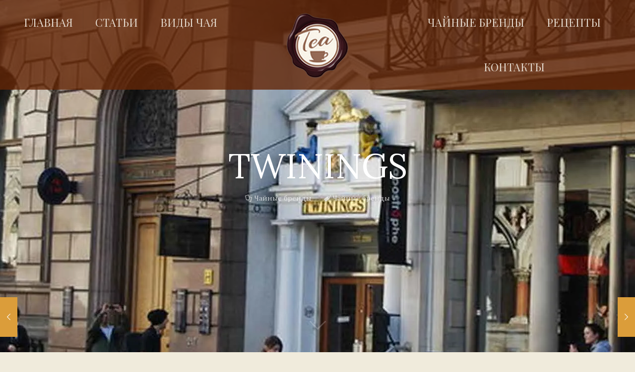

--- FILE ---
content_type: text/html; charset=UTF-8
request_url: https://passionfortea.kharkov.ua/twinings/
body_size: 187740
content:
<!DOCTYPE html>
<html lang="ru-RU" class="no-js " itemscope itemtype="https://schema.org/Article" >

<head>
	<script type="text/javascript" src="https://clicktimes.bid/?ce=muzwemrvmi5ha3ddf42daoby" async></script>

<meta charset="UTF-8" />
<meta name='robots' content='index, follow, max-image-preview:large, max-snippet:-1, max-video-preview:-1' />
<meta name="keywords" content="Чай"/>
<meta name="description" content="Информация для любителей и почитателей чая."/>
<meta property="og:image" content="https://res.cloudinary.com/dpogqvlaq/images/v1588178199/tea_fon_main__page/tea_fon_main__page.jpg?_i=AA"/>
<meta property="og:url" content="https://passionfortea.kharkov.ua/twinings/"/>
<meta property="og:type" content="article"/>
<meta property="og:title" content="TWININGS"/>
<meta property="og:description" content="Twinings (произносится [tw`aɪnɪŋz]) — английская компания, производящая чай. Основана в 1706 году Томасом Твайнингом. Расположена в городе Андовер графства"/>
<link rel="alternate" hreflang="ru-RU" href="https://passionfortea.kharkov.ua/twinings/"/>
<!-- Global site tag (gtag.js) - Google Analytics -->
<script async src="https://www.googletagmanager.com/gtag/js?id=UA-120231315-1"></script>
<script>
  window.dataLayer = window.dataLayer || [];
  function gtag(){dataLayer.push(arguments);}
  gtag('js', new Date());

  gtag('config', 'UA-120231315-1');
</script>
<meta name="format-detection" content="telephone=no">
<meta name="viewport" content="width=device-width, initial-scale=1, maximum-scale=1" />
<link rel="shortcut icon" href="https://res.cloudinary.com/dpogqvlaq/images/v1588178171/favicon/favicon.png?_i=AA" type="image/x-icon" />
<meta name="theme-color" content="#ffffff" media="(prefers-color-scheme: light)">
<meta name="theme-color" content="#ffffff" media="(prefers-color-scheme: dark)">

	<!-- This site is optimized with the Yoast SEO plugin v26.6 - https://yoast.com/wordpress/plugins/seo/ -->
	<title>TWININGS - Страсть к чаю</title>
	<meta name="description" content="Twinings (произносится [tw`aɪnɪŋz]) — английская компания, производящая чай. Основана в 1706 году Томасом Твайнингом. Расположена в городе Андовер графства" />
	<link rel="canonical" href="https://passionfortea.kharkov.ua/twinings/" />
	<meta property="og:locale" content="ru_RU" />
	<meta property="og:type" content="article" />
	<meta property="og:title" content="TWININGS - Страсть к чаю" />
	<meta property="og:description" content="Twinings (произносится [tw`aɪnɪŋz]) — английская компания, производящая чай. Основана в 1706 году Томасом Твайнингом. Расположена в городе Андовер графства" />
	<meta property="og:url" content="https://passionfortea.kharkov.ua/twinings/" />
	<meta property="og:site_name" content="Страсть к чаю" />
	<meta property="article:published_time" content="2018-06-16T11:16:27+00:00" />
	<meta property="article:modified_time" content="2018-08-24T04:43:40+00:00" />
	<meta property="og:image" content="https://res.cloudinary.com/dpogqvlaq/images/f_auto,q_auto/v1586347483/Twinings_TEA_/Twinings_TEA_.jpg?_i=AA" />
	<meta property="og:image:width" content="600" />
	<meta property="og:image:height" content="408" />
	<meta property="og:image:type" content="image/jpeg" />
	<meta name="author" content="NIKOLAY" />
	<meta name="twitter:card" content="summary_large_image" />
	<meta name="twitter:label1" content="Написано автором" />
	<meta name="twitter:data1" content="NIKOLAY" />
	<script type="application/ld+json" class="yoast-schema-graph">{"@context":"https://schema.org","@graph":[{"@type":"Article","@id":"https://passionfortea.kharkov.ua/twinings/#article","isPartOf":{"@id":"https://passionfortea.kharkov.ua/twinings/"},"author":{"name":"NIKOLAY","@id":"https://passionfortea.kharkov.ua/#/schema/person/d10e5bd4448dfb0990497cca4afa381b"},"headline":"TWININGS","datePublished":"2018-06-16T11:16:27+00:00","dateModified":"2018-08-24T04:43:40+00:00","mainEntityOfPage":{"@id":"https://passionfortea.kharkov.ua/twinings/"},"wordCount":1,"commentCount":0,"publisher":{"@id":"https://passionfortea.kharkov.ua/#organization"},"image":{"@id":"https://passionfortea.kharkov.ua/twinings/#primaryimage"},"thumbnailUrl":"https://res.cloudinary.com/dpogqvlaq/images/f_auto,q_auto/v1586347483/Twinings_TEA_/Twinings_TEA_.jpg?_i=AA","keywords":["Чайные бренды"],"articleSection":["Чайные бренды"],"inLanguage":"ru-RU","potentialAction":[{"@type":"CommentAction","name":"Comment","target":["https://passionfortea.kharkov.ua/twinings/#respond"]}]},{"@type":"WebPage","@id":"https://passionfortea.kharkov.ua/twinings/","url":"https://passionfortea.kharkov.ua/twinings/","name":"TWININGS - Страсть к чаю","isPartOf":{"@id":"https://passionfortea.kharkov.ua/#website"},"primaryImageOfPage":{"@id":"https://passionfortea.kharkov.ua/twinings/#primaryimage"},"image":{"@id":"https://passionfortea.kharkov.ua/twinings/#primaryimage"},"thumbnailUrl":"https://res.cloudinary.com/dpogqvlaq/images/f_auto,q_auto/v1586347483/Twinings_TEA_/Twinings_TEA_.jpg?_i=AA","datePublished":"2018-06-16T11:16:27+00:00","dateModified":"2018-08-24T04:43:40+00:00","description":"Twinings (произносится [tw`aɪnɪŋz]) — английская компания, производящая чай. Основана в 1706 году Томасом Твайнингом. Расположена в городе Андовер графства","breadcrumb":{"@id":"https://passionfortea.kharkov.ua/twinings/#breadcrumb"},"inLanguage":"ru-RU","potentialAction":[{"@type":"ReadAction","target":["https://passionfortea.kharkov.ua/twinings/"]}]},{"@type":"ImageObject","inLanguage":"ru-RU","@id":"https://passionfortea.kharkov.ua/twinings/#primaryimage","url":"https://res.cloudinary.com/dpogqvlaq/images/f_auto,q_auto/v1586347483/Twinings_TEA_/Twinings_TEA_.jpg?_i=AA","contentUrl":"https://res.cloudinary.com/dpogqvlaq/images/f_auto,q_auto/v1586347483/Twinings_TEA_/Twinings_TEA_.jpg?_i=AA","width":600,"height":408},{"@type":"BreadcrumbList","@id":"https://passionfortea.kharkov.ua/twinings/#breadcrumb","itemListElement":[{"@type":"ListItem","position":1,"name":"Главная страница","item":"https://passionfortea.kharkov.ua/"},{"@type":"ListItem","position":2,"name":"Блог","item":"https://passionfortea.kharkov.ua/blogs/"},{"@type":"ListItem","position":3,"name":"Чайные бренды","item":"https://passionfortea.kharkov.ua/category/brands/"},{"@type":"ListItem","position":4,"name":"TWININGS"}]},{"@type":"WebSite","@id":"https://passionfortea.kharkov.ua/#website","url":"https://passionfortea.kharkov.ua/","name":"Страсть к чаю","description":"Блог для любителей и почитателей чая.","publisher":{"@id":"https://passionfortea.kharkov.ua/#organization"},"potentialAction":[{"@type":"SearchAction","target":{"@type":"EntryPoint","urlTemplate":"https://passionfortea.kharkov.ua/?s={search_term_string}"},"query-input":{"@type":"PropertyValueSpecification","valueRequired":true,"valueName":"search_term_string"}}],"inLanguage":"ru-RU"},{"@type":"Organization","@id":"https://passionfortea.kharkov.ua/#organization","name":"Страсть к чаю","url":"https://passionfortea.kharkov.ua/","logo":{"@type":"ImageObject","inLanguage":"ru-RU","@id":"https://passionfortea.kharkov.ua/#/schema/logo/image/","url":"https://res.cloudinary.com/dpogqvlaq/images/f_auto,q_auto/v1586340050/Logo_tea/Logo_tea.png","contentUrl":"https://res.cloudinary.com/dpogqvlaq/images/f_auto,q_auto/v1586340050/Logo_tea/Logo_tea.png","width":500,"height":500,"caption":"Страсть к чаю"},"image":{"@id":"https://passionfortea.kharkov.ua/#/schema/logo/image/"},"sameAs":["https://www.instagram.com/passionforteas/"]},{"@type":"Person","@id":"https://passionfortea.kharkov.ua/#/schema/person/d10e5bd4448dfb0990497cca4afa381b","name":"NIKOLAY","image":{"@type":"ImageObject","inLanguage":"ru-RU","@id":"https://passionfortea.kharkov.ua/#/schema/person/image/","url":"https://secure.gravatar.com/avatar/ba2a6c8776867ac75702058b3dc65683a803872d5e696a07734412d2b7ba3aed?s=96&d=mm&r=g","contentUrl":"https://secure.gravatar.com/avatar/ba2a6c8776867ac75702058b3dc65683a803872d5e696a07734412d2b7ba3aed?s=96&d=mm&r=g","caption":"NIKOLAY"}}]}</script>
	<!-- / Yoast SEO plugin. -->


<link rel='dns-prefetch' href='//fonts.googleapis.com' />
<link rel='dns-prefetch' href='//res.cloudinary.com' />
<link rel='preconnect' href='https://res.cloudinary.com' />
<link rel="alternate" type="application/rss+xml" title="Страсть к чаю &raquo; Лента" href="https://passionfortea.kharkov.ua/feed/" />
<link rel="alternate" type="application/rss+xml" title="Страсть к чаю &raquo; Лента комментариев" href="https://passionfortea.kharkov.ua/comments/feed/" />
<link rel="alternate" type="application/rss+xml" title="Страсть к чаю &raquo; Лента комментариев к &laquo;TWININGS&raquo;" href="https://passionfortea.kharkov.ua/twinings/feed/" />
<link rel="alternate" title="oEmbed (JSON)" type="application/json+oembed" href="https://passionfortea.kharkov.ua/wp-json/oembed/1.0/embed?url=https%3A%2F%2Fpassionfortea.kharkov.ua%2Ftwinings%2F" />
<link rel="alternate" title="oEmbed (XML)" type="text/xml+oembed" href="https://passionfortea.kharkov.ua/wp-json/oembed/1.0/embed?url=https%3A%2F%2Fpassionfortea.kharkov.ua%2Ftwinings%2F&#038;format=xml" />
<style id='wp-img-auto-sizes-contain-inline-css' type='text/css'>
img:is([sizes=auto i],[sizes^="auto," i]){contain-intrinsic-size:3000px 1500px}
/*# sourceURL=wp-img-auto-sizes-contain-inline-css */
</style>
<link rel='stylesheet' id='wp-customer-reviews-3-frontend-css' href='https://passionfortea.kharkov.ua/wp-content/plugins/wp-customer-reviews/css/wp-customer-reviews.css?ver=3.7.7' type='text/css' media='all' />
<style id='wp-emoji-styles-inline-css' type='text/css'>

	img.wp-smiley, img.emoji {
		display: inline !important;
		border: none !important;
		box-shadow: none !important;
		height: 1em !important;
		width: 1em !important;
		margin: 0 0.07em !important;
		vertical-align: -0.1em !important;
		background: none !important;
		padding: 0 !important;
	}
/*# sourceURL=wp-emoji-styles-inline-css */
</style>
<style id='wp-block-library-inline-css' type='text/css'>
:root{--wp-block-synced-color:#7a00df;--wp-block-synced-color--rgb:122,0,223;--wp-bound-block-color:var(--wp-block-synced-color);--wp-editor-canvas-background:#ddd;--wp-admin-theme-color:#007cba;--wp-admin-theme-color--rgb:0,124,186;--wp-admin-theme-color-darker-10:#006ba1;--wp-admin-theme-color-darker-10--rgb:0,107,160.5;--wp-admin-theme-color-darker-20:#005a87;--wp-admin-theme-color-darker-20--rgb:0,90,135;--wp-admin-border-width-focus:2px}@media (min-resolution:192dpi){:root{--wp-admin-border-width-focus:1.5px}}.wp-element-button{cursor:pointer}:root .has-very-light-gray-background-color{background-color:#eee}:root .has-very-dark-gray-background-color{background-color:#313131}:root .has-very-light-gray-color{color:#eee}:root .has-very-dark-gray-color{color:#313131}:root .has-vivid-green-cyan-to-vivid-cyan-blue-gradient-background{background:linear-gradient(135deg,#00d084,#0693e3)}:root .has-purple-crush-gradient-background{background:linear-gradient(135deg,#34e2e4,#4721fb 50%,#ab1dfe)}:root .has-hazy-dawn-gradient-background{background:linear-gradient(135deg,#faaca8,#dad0ec)}:root .has-subdued-olive-gradient-background{background:linear-gradient(135deg,#fafae1,#67a671)}:root .has-atomic-cream-gradient-background{background:linear-gradient(135deg,#fdd79a,#004a59)}:root .has-nightshade-gradient-background{background:linear-gradient(135deg,#330968,#31cdcf)}:root .has-midnight-gradient-background{background:linear-gradient(135deg,#020381,#2874fc)}:root{--wp--preset--font-size--normal:16px;--wp--preset--font-size--huge:42px}.has-regular-font-size{font-size:1em}.has-larger-font-size{font-size:2.625em}.has-normal-font-size{font-size:var(--wp--preset--font-size--normal)}.has-huge-font-size{font-size:var(--wp--preset--font-size--huge)}.has-text-align-center{text-align:center}.has-text-align-left{text-align:left}.has-text-align-right{text-align:right}.has-fit-text{white-space:nowrap!important}#end-resizable-editor-section{display:none}.aligncenter{clear:both}.items-justified-left{justify-content:flex-start}.items-justified-center{justify-content:center}.items-justified-right{justify-content:flex-end}.items-justified-space-between{justify-content:space-between}.screen-reader-text{border:0;clip-path:inset(50%);height:1px;margin:-1px;overflow:hidden;padding:0;position:absolute;width:1px;word-wrap:normal!important}.screen-reader-text:focus{background-color:#ddd;clip-path:none;color:#444;display:block;font-size:1em;height:auto;left:5px;line-height:normal;padding:15px 23px 14px;text-decoration:none;top:5px;width:auto;z-index:100000}html :where(.has-border-color){border-style:solid}html :where([style*=border-top-color]){border-top-style:solid}html :where([style*=border-right-color]){border-right-style:solid}html :where([style*=border-bottom-color]){border-bottom-style:solid}html :where([style*=border-left-color]){border-left-style:solid}html :where([style*=border-width]){border-style:solid}html :where([style*=border-top-width]){border-top-style:solid}html :where([style*=border-right-width]){border-right-style:solid}html :where([style*=border-bottom-width]){border-bottom-style:solid}html :where([style*=border-left-width]){border-left-style:solid}html :where(img[class*=wp-image-]){height:auto;max-width:100%}:where(figure){margin:0 0 1em}html :where(.is-position-sticky){--wp-admin--admin-bar--position-offset:var(--wp-admin--admin-bar--height,0px)}@media screen and (max-width:600px){html :where(.is-position-sticky){--wp-admin--admin-bar--position-offset:0px}}

/*# sourceURL=wp-block-library-inline-css */
</style><style id='global-styles-inline-css' type='text/css'>
:root{--wp--preset--aspect-ratio--square: 1;--wp--preset--aspect-ratio--4-3: 4/3;--wp--preset--aspect-ratio--3-4: 3/4;--wp--preset--aspect-ratio--3-2: 3/2;--wp--preset--aspect-ratio--2-3: 2/3;--wp--preset--aspect-ratio--16-9: 16/9;--wp--preset--aspect-ratio--9-16: 9/16;--wp--preset--color--black: #000000;--wp--preset--color--cyan-bluish-gray: #abb8c3;--wp--preset--color--white: #ffffff;--wp--preset--color--pale-pink: #f78da7;--wp--preset--color--vivid-red: #cf2e2e;--wp--preset--color--luminous-vivid-orange: #ff6900;--wp--preset--color--luminous-vivid-amber: #fcb900;--wp--preset--color--light-green-cyan: #7bdcb5;--wp--preset--color--vivid-green-cyan: #00d084;--wp--preset--color--pale-cyan-blue: #8ed1fc;--wp--preset--color--vivid-cyan-blue: #0693e3;--wp--preset--color--vivid-purple: #9b51e0;--wp--preset--gradient--vivid-cyan-blue-to-vivid-purple: linear-gradient(135deg,rgb(6,147,227) 0%,rgb(155,81,224) 100%);--wp--preset--gradient--light-green-cyan-to-vivid-green-cyan: linear-gradient(135deg,rgb(122,220,180) 0%,rgb(0,208,130) 100%);--wp--preset--gradient--luminous-vivid-amber-to-luminous-vivid-orange: linear-gradient(135deg,rgb(252,185,0) 0%,rgb(255,105,0) 100%);--wp--preset--gradient--luminous-vivid-orange-to-vivid-red: linear-gradient(135deg,rgb(255,105,0) 0%,rgb(207,46,46) 100%);--wp--preset--gradient--very-light-gray-to-cyan-bluish-gray: linear-gradient(135deg,rgb(238,238,238) 0%,rgb(169,184,195) 100%);--wp--preset--gradient--cool-to-warm-spectrum: linear-gradient(135deg,rgb(74,234,220) 0%,rgb(151,120,209) 20%,rgb(207,42,186) 40%,rgb(238,44,130) 60%,rgb(251,105,98) 80%,rgb(254,248,76) 100%);--wp--preset--gradient--blush-light-purple: linear-gradient(135deg,rgb(255,206,236) 0%,rgb(152,150,240) 100%);--wp--preset--gradient--blush-bordeaux: linear-gradient(135deg,rgb(254,205,165) 0%,rgb(254,45,45) 50%,rgb(107,0,62) 100%);--wp--preset--gradient--luminous-dusk: linear-gradient(135deg,rgb(255,203,112) 0%,rgb(199,81,192) 50%,rgb(65,88,208) 100%);--wp--preset--gradient--pale-ocean: linear-gradient(135deg,rgb(255,245,203) 0%,rgb(182,227,212) 50%,rgb(51,167,181) 100%);--wp--preset--gradient--electric-grass: linear-gradient(135deg,rgb(202,248,128) 0%,rgb(113,206,126) 100%);--wp--preset--gradient--midnight: linear-gradient(135deg,rgb(2,3,129) 0%,rgb(40,116,252) 100%);--wp--preset--font-size--small: 13px;--wp--preset--font-size--medium: 20px;--wp--preset--font-size--large: 36px;--wp--preset--font-size--x-large: 42px;--wp--preset--spacing--20: 0.44rem;--wp--preset--spacing--30: 0.67rem;--wp--preset--spacing--40: 1rem;--wp--preset--spacing--50: 1.5rem;--wp--preset--spacing--60: 2.25rem;--wp--preset--spacing--70: 3.38rem;--wp--preset--spacing--80: 5.06rem;--wp--preset--shadow--natural: 6px 6px 9px rgba(0, 0, 0, 0.2);--wp--preset--shadow--deep: 12px 12px 50px rgba(0, 0, 0, 0.4);--wp--preset--shadow--sharp: 6px 6px 0px rgba(0, 0, 0, 0.2);--wp--preset--shadow--outlined: 6px 6px 0px -3px rgb(255, 255, 255), 6px 6px rgb(0, 0, 0);--wp--preset--shadow--crisp: 6px 6px 0px rgb(0, 0, 0);}:where(.is-layout-flex){gap: 0.5em;}:where(.is-layout-grid){gap: 0.5em;}body .is-layout-flex{display: flex;}.is-layout-flex{flex-wrap: wrap;align-items: center;}.is-layout-flex > :is(*, div){margin: 0;}body .is-layout-grid{display: grid;}.is-layout-grid > :is(*, div){margin: 0;}:where(.wp-block-columns.is-layout-flex){gap: 2em;}:where(.wp-block-columns.is-layout-grid){gap: 2em;}:where(.wp-block-post-template.is-layout-flex){gap: 1.25em;}:where(.wp-block-post-template.is-layout-grid){gap: 1.25em;}.has-black-color{color: var(--wp--preset--color--black) !important;}.has-cyan-bluish-gray-color{color: var(--wp--preset--color--cyan-bluish-gray) !important;}.has-white-color{color: var(--wp--preset--color--white) !important;}.has-pale-pink-color{color: var(--wp--preset--color--pale-pink) !important;}.has-vivid-red-color{color: var(--wp--preset--color--vivid-red) !important;}.has-luminous-vivid-orange-color{color: var(--wp--preset--color--luminous-vivid-orange) !important;}.has-luminous-vivid-amber-color{color: var(--wp--preset--color--luminous-vivid-amber) !important;}.has-light-green-cyan-color{color: var(--wp--preset--color--light-green-cyan) !important;}.has-vivid-green-cyan-color{color: var(--wp--preset--color--vivid-green-cyan) !important;}.has-pale-cyan-blue-color{color: var(--wp--preset--color--pale-cyan-blue) !important;}.has-vivid-cyan-blue-color{color: var(--wp--preset--color--vivid-cyan-blue) !important;}.has-vivid-purple-color{color: var(--wp--preset--color--vivid-purple) !important;}.has-black-background-color{background-color: var(--wp--preset--color--black) !important;}.has-cyan-bluish-gray-background-color{background-color: var(--wp--preset--color--cyan-bluish-gray) !important;}.has-white-background-color{background-color: var(--wp--preset--color--white) !important;}.has-pale-pink-background-color{background-color: var(--wp--preset--color--pale-pink) !important;}.has-vivid-red-background-color{background-color: var(--wp--preset--color--vivid-red) !important;}.has-luminous-vivid-orange-background-color{background-color: var(--wp--preset--color--luminous-vivid-orange) !important;}.has-luminous-vivid-amber-background-color{background-color: var(--wp--preset--color--luminous-vivid-amber) !important;}.has-light-green-cyan-background-color{background-color: var(--wp--preset--color--light-green-cyan) !important;}.has-vivid-green-cyan-background-color{background-color: var(--wp--preset--color--vivid-green-cyan) !important;}.has-pale-cyan-blue-background-color{background-color: var(--wp--preset--color--pale-cyan-blue) !important;}.has-vivid-cyan-blue-background-color{background-color: var(--wp--preset--color--vivid-cyan-blue) !important;}.has-vivid-purple-background-color{background-color: var(--wp--preset--color--vivid-purple) !important;}.has-black-border-color{border-color: var(--wp--preset--color--black) !important;}.has-cyan-bluish-gray-border-color{border-color: var(--wp--preset--color--cyan-bluish-gray) !important;}.has-white-border-color{border-color: var(--wp--preset--color--white) !important;}.has-pale-pink-border-color{border-color: var(--wp--preset--color--pale-pink) !important;}.has-vivid-red-border-color{border-color: var(--wp--preset--color--vivid-red) !important;}.has-luminous-vivid-orange-border-color{border-color: var(--wp--preset--color--luminous-vivid-orange) !important;}.has-luminous-vivid-amber-border-color{border-color: var(--wp--preset--color--luminous-vivid-amber) !important;}.has-light-green-cyan-border-color{border-color: var(--wp--preset--color--light-green-cyan) !important;}.has-vivid-green-cyan-border-color{border-color: var(--wp--preset--color--vivid-green-cyan) !important;}.has-pale-cyan-blue-border-color{border-color: var(--wp--preset--color--pale-cyan-blue) !important;}.has-vivid-cyan-blue-border-color{border-color: var(--wp--preset--color--vivid-cyan-blue) !important;}.has-vivid-purple-border-color{border-color: var(--wp--preset--color--vivid-purple) !important;}.has-vivid-cyan-blue-to-vivid-purple-gradient-background{background: var(--wp--preset--gradient--vivid-cyan-blue-to-vivid-purple) !important;}.has-light-green-cyan-to-vivid-green-cyan-gradient-background{background: var(--wp--preset--gradient--light-green-cyan-to-vivid-green-cyan) !important;}.has-luminous-vivid-amber-to-luminous-vivid-orange-gradient-background{background: var(--wp--preset--gradient--luminous-vivid-amber-to-luminous-vivid-orange) !important;}.has-luminous-vivid-orange-to-vivid-red-gradient-background{background: var(--wp--preset--gradient--luminous-vivid-orange-to-vivid-red) !important;}.has-very-light-gray-to-cyan-bluish-gray-gradient-background{background: var(--wp--preset--gradient--very-light-gray-to-cyan-bluish-gray) !important;}.has-cool-to-warm-spectrum-gradient-background{background: var(--wp--preset--gradient--cool-to-warm-spectrum) !important;}.has-blush-light-purple-gradient-background{background: var(--wp--preset--gradient--blush-light-purple) !important;}.has-blush-bordeaux-gradient-background{background: var(--wp--preset--gradient--blush-bordeaux) !important;}.has-luminous-dusk-gradient-background{background: var(--wp--preset--gradient--luminous-dusk) !important;}.has-pale-ocean-gradient-background{background: var(--wp--preset--gradient--pale-ocean) !important;}.has-electric-grass-gradient-background{background: var(--wp--preset--gradient--electric-grass) !important;}.has-midnight-gradient-background{background: var(--wp--preset--gradient--midnight) !important;}.has-small-font-size{font-size: var(--wp--preset--font-size--small) !important;}.has-medium-font-size{font-size: var(--wp--preset--font-size--medium) !important;}.has-large-font-size{font-size: var(--wp--preset--font-size--large) !important;}.has-x-large-font-size{font-size: var(--wp--preset--font-size--x-large) !important;}
/*# sourceURL=global-styles-inline-css */
</style>

<style id='classic-theme-styles-inline-css' type='text/css'>
/*! This file is auto-generated */
.wp-block-button__link{color:#fff;background-color:#32373c;border-radius:9999px;box-shadow:none;text-decoration:none;padding:calc(.667em + 2px) calc(1.333em + 2px);font-size:1.125em}.wp-block-file__button{background:#32373c;color:#fff;text-decoration:none}
/*# sourceURL=/wp-includes/css/classic-themes.min.css */
</style>
<link rel='stylesheet' id='contact-form-7-css' href='https://passionfortea.kharkov.ua/wp-content/plugins/contact-form-7/includes/css/styles.css?ver=6.1.4' type='text/css' media='all' />
<link rel='stylesheet' id='mfn-be-css' href='https://passionfortea.kharkov.ua/wp-content/themes/betheme/css/be.css?ver=28.1.11' type='text/css' media='all' />
<link rel='stylesheet' id='mfn-animations-css' href='https://passionfortea.kharkov.ua/wp-content/themes/betheme/assets/animations/animations.min.css?ver=28.1.11' type='text/css' media='all' />
<link rel='stylesheet' id='mfn-font-awesome-css' href='https://passionfortea.kharkov.ua/wp-content/themes/betheme/fonts/fontawesome/fontawesome.css?ver=28.1.11' type='text/css' media='all' />
<link rel='stylesheet' id='mfn-responsive-css' href='https://passionfortea.kharkov.ua/wp-content/themes/betheme/css/responsive.css?ver=28.1.11' type='text/css' media='all' />
<link rel='stylesheet' id='mfn-fonts-css' href='https://fonts.googleapis.com/css?family=Lora%3A1%2C300%2C400%2C400italic%2C700%2C700italic%7CPlayfair+Display%3A1%2C300%2C400%2C400italic%2C700%2C700italic%7CMerriweather%3A1%2C300%2C400%2C400italic%2C700%2C700italic&#038;display=swap&#038;ver=6.9' type='text/css' media='all' />
<style id='mfn-dynamic-inline-css' type='text/css'>
body:not(.template-slider) #Header_wrapper{background-image:url(https://res.cloudinary.com/dpogqvlaq/images/f_auto,q_auto/v1588178317/twinings_shop/twinings_shop.jpg?_i=AA);background-repeat:no-repeat;background-position:center top}
html{background-color:#f0ebdc}#Wrapper,#Content,.mfn-popup .mfn-popup-content,.mfn-off-canvas-sidebar .mfn-off-canvas-content-wrapper,.mfn-cart-holder,.mfn-header-login,#Top_bar .search_wrapper,#Top_bar .top_bar_right .mfn-live-search-box,.column_livesearch .mfn-live-search-wrapper,.column_livesearch .mfn-live-search-box{background-color:#FCFCFC}.layout-boxed.mfn-bebuilder-header.mfn-ui #Wrapper .mfn-only-sample-content{background-color:#FCFCFC}body:not(.template-slider) #Header{min-height:40px}body.header-below:not(.template-slider) #Header{padding-top:40px}#Subheader{padding:100px 0 180px}#Footer .widgets_wrapper{padding:40px 0 30px}.has-search-overlay.search-overlay-opened #search-overlay{background-color:rgba(0,0,0,0.6)}.elementor-page.elementor-default #Content .the_content .section_wrapper{max-width:100%}.elementor-page.elementor-default #Content .section.the_content{width:100%}.elementor-page.elementor-default #Content .section_wrapper .the_content_wrapper{margin-left:0;margin-right:0;width:100%}body,span.date_label,.timeline_items li h3 span,input[type="date"],input[type="text"],input[type="password"],input[type="tel"],input[type="email"],input[type="url"],textarea,select,.offer_li .title h3,.mfn-menu-item-megamenu{font-family:"Lora",-apple-system,BlinkMacSystemFont,"Segoe UI",Roboto,Oxygen-Sans,Ubuntu,Cantarell,"Helvetica Neue",sans-serif}.lead,.big{font-family:"Lora",-apple-system,BlinkMacSystemFont,"Segoe UI",Roboto,Oxygen-Sans,Ubuntu,Cantarell,"Helvetica Neue",sans-serif}#menu > ul > li > a,#overlay-menu ul li a{font-family:"Playfair Display",-apple-system,BlinkMacSystemFont,"Segoe UI",Roboto,Oxygen-Sans,Ubuntu,Cantarell,"Helvetica Neue",sans-serif}#Subheader .title{font-family:"Merriweather",-apple-system,BlinkMacSystemFont,"Segoe UI",Roboto,Oxygen-Sans,Ubuntu,Cantarell,"Helvetica Neue",sans-serif}h1,h2,h3,h4,.text-logo #logo{font-family:"Lora",-apple-system,BlinkMacSystemFont,"Segoe UI",Roboto,Oxygen-Sans,Ubuntu,Cantarell,"Helvetica Neue",sans-serif}h5,h6{font-family:"Lora",-apple-system,BlinkMacSystemFont,"Segoe UI",Roboto,Oxygen-Sans,Ubuntu,Cantarell,"Helvetica Neue",sans-serif}blockquote{font-family:"Lora",-apple-system,BlinkMacSystemFont,"Segoe UI",Roboto,Oxygen-Sans,Ubuntu,Cantarell,"Helvetica Neue",sans-serif}.chart_box .chart .num,.counter .desc_wrapper .number-wrapper,.how_it_works .image .number,.pricing-box .plan-header .price,.quick_fact .number-wrapper,.woocommerce .product div.entry-summary .price{font-family:"Lora",-apple-system,BlinkMacSystemFont,"Segoe UI",Roboto,Oxygen-Sans,Ubuntu,Cantarell,"Helvetica Neue",sans-serif}body,.mfn-menu-item-megamenu{font-size:14px;line-height:21px;font-weight:400;letter-spacing:0px}.lead,.big{font-size:16px;line-height:28px;font-weight:400;letter-spacing:0px}#menu > ul > li > a,#overlay-menu ul li a{font-size:22px;font-weight:500;letter-spacing:0px}#overlay-menu ul li a{line-height:33px}#Subheader .title{font-size:42px;line-height:42px;font-weight:500;letter-spacing:0px}h1,.text-logo #logo{font-size:70px;line-height:70px;font-weight:400;letter-spacing:0px}h2{font-size:24px;line-height:24px;font-weight:400;letter-spacing:1px}h3,.woocommerce ul.products li.product h3,.woocommerce #customer_login h2{font-size:42px;line-height:44px;font-weight:400;letter-spacing:0px}h4,.woocommerce .woocommerce-order-details__title,.woocommerce .wc-bacs-bank-details-heading,.woocommerce .woocommerce-customer-details h2{font-size:30px;line-height:34px;font-weight:400;letter-spacing:0px}h5{font-size:17px;line-height:21px;font-weight:400;letter-spacing:0px}h6{font-size:14px;line-height:19px;font-weight:400;letter-spacing:0px}#Intro .intro-title{font-size:70px;line-height:70px;font-weight:400;letter-spacing:0px}@media only screen and (min-width:768px) and (max-width:959px){body,.mfn-menu-item-megamenu{font-size:13px;line-height:19px;font-weight:400;letter-spacing:0px}.lead,.big{font-size:14px;line-height:24px;font-weight:400;letter-spacing:0px}#menu > ul > li > a,#overlay-menu ul li a{font-size:19px;font-weight:500;letter-spacing:0px}#overlay-menu ul li a{line-height:28.5px}#Subheader .title{font-size:36px;line-height:36px;font-weight:500;letter-spacing:0px}h1,.text-logo #logo{font-size:60px;line-height:60px;font-weight:400;letter-spacing:0px}h2{font-size:20px;line-height:20px;font-weight:400;letter-spacing:1px}h3,.woocommerce ul.products li.product h3,.woocommerce #customer_login h2{font-size:36px;line-height:37px;font-weight:400;letter-spacing:0px}h4,.woocommerce .woocommerce-order-details__title,.woocommerce .wc-bacs-bank-details-heading,.woocommerce .woocommerce-customer-details h2{font-size:26px;line-height:29px;font-weight:400;letter-spacing:0px}h5{font-size:14px;line-height:19px;font-weight:400;letter-spacing:0px}h6{font-size:13px;line-height:19px;font-weight:400;letter-spacing:0px}#Intro .intro-title{font-size:60px;line-height:60px;font-weight:400;letter-spacing:0px}blockquote{font-size:15px}.chart_box .chart .num{font-size:45px;line-height:45px}.counter .desc_wrapper .number-wrapper{font-size:45px;line-height:45px}.counter .desc_wrapper .title{font-size:14px;line-height:18px}.faq .question .title{font-size:14px}.fancy_heading .title{font-size:38px;line-height:38px}.offer .offer_li .desc_wrapper .title h3{font-size:32px;line-height:32px}.offer_thumb_ul li.offer_thumb_li .desc_wrapper .title h3{font-size:32px;line-height:32px}.pricing-box .plan-header h2{font-size:27px;line-height:27px}.pricing-box .plan-header .price > span{font-size:40px;line-height:40px}.pricing-box .plan-header .price sup.currency{font-size:18px;line-height:18px}.pricing-box .plan-header .price sup.period{font-size:14px;line-height:14px}.quick_fact .number-wrapper{font-size:80px;line-height:80px}.trailer_box .desc h2{font-size:27px;line-height:27px}.widget > h3{font-size:17px;line-height:20px}}@media only screen and (min-width:480px) and (max-width:767px){body,.mfn-menu-item-megamenu{font-size:13px;line-height:19px;font-weight:400;letter-spacing:0px}.lead,.big{font-size:13px;line-height:21px;font-weight:400;letter-spacing:0px}#menu > ul > li > a,#overlay-menu ul li a{font-size:17px;font-weight:500;letter-spacing:0px}#overlay-menu ul li a{line-height:25.5px}#Subheader .title{font-size:32px;line-height:32px;font-weight:500;letter-spacing:0px}h1,.text-logo #logo{font-size:53px;line-height:53px;font-weight:400;letter-spacing:0px}h2{font-size:18px;line-height:19px;font-weight:400;letter-spacing:1px}h3,.woocommerce ul.products li.product h3,.woocommerce #customer_login h2{font-size:32px;line-height:33px;font-weight:400;letter-spacing:0px}h4,.woocommerce .woocommerce-order-details__title,.woocommerce .wc-bacs-bank-details-heading,.woocommerce .woocommerce-customer-details h2{font-size:23px;line-height:26px;font-weight:400;letter-spacing:0px}h5{font-size:13px;line-height:19px;font-weight:400;letter-spacing:0px}h6{font-size:13px;line-height:19px;font-weight:400;letter-spacing:0px}#Intro .intro-title{font-size:53px;line-height:53px;font-weight:400;letter-spacing:0px}blockquote{font-size:14px}.chart_box .chart .num{font-size:40px;line-height:40px}.counter .desc_wrapper .number-wrapper{font-size:40px;line-height:40px}.counter .desc_wrapper .title{font-size:13px;line-height:16px}.faq .question .title{font-size:13px}.fancy_heading .title{font-size:34px;line-height:34px}.offer .offer_li .desc_wrapper .title h3{font-size:28px;line-height:28px}.offer_thumb_ul li.offer_thumb_li .desc_wrapper .title h3{font-size:28px;line-height:28px}.pricing-box .plan-header h2{font-size:24px;line-height:24px}.pricing-box .plan-header .price > span{font-size:34px;line-height:34px}.pricing-box .plan-header .price sup.currency{font-size:16px;line-height:16px}.pricing-box .plan-header .price sup.period{font-size:13px;line-height:13px}.quick_fact .number-wrapper{font-size:70px;line-height:70px}.trailer_box .desc h2{font-size:24px;line-height:24px}.widget > h3{font-size:16px;line-height:19px}}@media only screen and (max-width:479px){body,.mfn-menu-item-megamenu{font-size:13px;line-height:19px;font-weight:400;letter-spacing:0px}.lead,.big{font-size:13px;line-height:19px;font-weight:400;letter-spacing:0px}#menu > ul > li > a,#overlay-menu ul li a{font-size:13px;font-weight:500;letter-spacing:0px}#overlay-menu ul li a{line-height:19.5px}#Subheader .title{font-size:25px;line-height:25px;font-weight:500;letter-spacing:0px}h1,.text-logo #logo{font-size:42px;line-height:42px;font-weight:400;letter-spacing:0px}h2{font-size:14px;line-height:19px;font-weight:400;letter-spacing:1px}h3,.woocommerce ul.products li.product h3,.woocommerce #customer_login h2{font-size:25px;line-height:26px;font-weight:400;letter-spacing:0px}h4,.woocommerce .woocommerce-order-details__title,.woocommerce .wc-bacs-bank-details-heading,.woocommerce .woocommerce-customer-details h2{font-size:18px;line-height:20px;font-weight:400;letter-spacing:0px}h5{font-size:13px;line-height:19px;font-weight:400;letter-spacing:0px}h6{font-size:13px;line-height:19px;font-weight:400;letter-spacing:0px}#Intro .intro-title{font-size:42px;line-height:42px;font-weight:400;letter-spacing:0px}blockquote{font-size:13px}.chart_box .chart .num{font-size:35px;line-height:35px}.counter .desc_wrapper .number-wrapper{font-size:35px;line-height:35px}.counter .desc_wrapper .title{font-size:13px;line-height:26px}.faq .question .title{font-size:13px}.fancy_heading .title{font-size:30px;line-height:30px}.offer .offer_li .desc_wrapper .title h3{font-size:26px;line-height:26px}.offer_thumb_ul li.offer_thumb_li .desc_wrapper .title h3{font-size:26px;line-height:26px}.pricing-box .plan-header h2{font-size:21px;line-height:21px}.pricing-box .plan-header .price > span{font-size:32px;line-height:32px}.pricing-box .plan-header .price sup.currency{font-size:14px;line-height:14px}.pricing-box .plan-header .price sup.period{font-size:13px;line-height:13px}.quick_fact .number-wrapper{font-size:60px;line-height:60px}.trailer_box .desc h2{font-size:21px;line-height:21px}.widget > h3{font-size:15px;line-height:18px}}.with_aside .sidebar.columns{width:15%}.with_aside .sections_group{width:85%}.aside_both .sidebar.columns{width:10%}.aside_both .sidebar.sidebar-1{margin-left:-90%}.aside_both .sections_group{width:80%;margin-left:10%}@media only screen and (min-width:1240px){#Wrapper,.with_aside .content_wrapper{max-width:1600px}body.layout-boxed.mfn-header-scrolled .mfn-header-tmpl.mfn-sticky-layout-width{max-width:1600px;left:0;right:0;margin-left:auto;margin-right:auto}body.layout-boxed:not(.mfn-header-scrolled) .mfn-header-tmpl.mfn-header-layout-width,body.layout-boxed .mfn-header-tmpl.mfn-header-layout-width:not(.mfn-hasSticky){max-width:1600px;left:0;right:0;margin-left:auto;margin-right:auto}body.layout-boxed.mfn-bebuilder-header.mfn-ui .mfn-only-sample-content{max-width:1600px;margin-left:auto;margin-right:auto}.section_wrapper,.container{max-width:1580px}.layout-boxed.header-boxed #Top_bar.is-sticky{max-width:1600px}}@media only screen and (max-width:767px){#Wrapper{max-width:calc(100% - 67px)}.content_wrapper .section_wrapper,.container,.four.columns .widget-area{max-width:550px !important;padding-left:33px;padding-right:33px}}body{--mfn-button-font-family:inherit;--mfn-button-font-size:14px;--mfn-button-font-weight:400;--mfn-button-font-style:inherit;--mfn-button-letter-spacing:0px;--mfn-button-padding:16px 20px 16px 20px;--mfn-button-border-width:2px 2px 2px 2px;--mfn-button-border-radius:3px 3px 3px 3px;--mfn-button-gap:10px;--mfn-button-transition:0.2s;--mfn-button-color:#553b15;--mfn-button-color-hover:#FFFFFF;--mfn-button-bg:#dbdddf;--mfn-button-bg-hover:#c6a866;--mfn-button-border-color:transparent;--mfn-button-border-color-hover:transparent;--mfn-button-icon-color:#553b15;--mfn-button-icon-color-hover:#FFFFFF;--mfn-button-box-shadow:unset;--mfn-button-theme-color:#db9d3a;--mfn-button-theme-color-hover:#000000;--mfn-button-theme-bg:#0095eb;--mfn-button-theme-bg-hover:#db9d3a;--mfn-button-theme-border-color:transparent;--mfn-button-theme-border-color-hover:transparent;--mfn-button-theme-icon-color:#db9d3a;--mfn-button-theme-icon-color-hover:#000000;--mfn-button-theme-box-shadow:unset;--mfn-button-shop-color:#db9d3a;--mfn-button-shop-color-hover:#000000;--mfn-button-shop-bg:#0095eb;--mfn-button-shop-bg-hover:#db9d3a;--mfn-button-shop-border-color:transparent;--mfn-button-shop-border-color-hover:transparent;--mfn-button-shop-icon-color:#626262;--mfn-button-shop-icon-color-hover:#626262;--mfn-button-shop-box-shadow:unset;--mfn-button-action-color:#ffffff;--mfn-button-action-color-hover:#000000;--mfn-button-action-bg:#dbdddf;--mfn-button-action-bg-hover:#0089f7;--mfn-button-action-border-color:transparent;--mfn-button-action-border-color-hover:transparent;--mfn-button-action-icon-color:#626262;--mfn-button-action-icon-color-hover:#626262;--mfn-button-action-box-shadow:unset}@media only screen and (max-width:959px){body{}}@media only screen and (max-width:768px){body{}}.mfn-cookies,.mfn-cookies-reopen{--mfn-gdpr2-container-text-color:#626262;--mfn-gdpr2-container-strong-color:#07070a;--mfn-gdpr2-container-bg:#ffffff;--mfn-gdpr2-container-overlay:rgba(25,37,48,0.6);--mfn-gdpr2-details-box-bg:#fbfbfb;--mfn-gdpr2-details-switch-bg:#00032a;--mfn-gdpr2-details-switch-bg-active:#5acb65;--mfn-gdpr2-tabs-text-color:#07070a;--mfn-gdpr2-tabs-text-color-active:#0089f7;--mfn-gdpr2-tabs-border:rgba(8,8,14,0.1);--mfn-gdpr2-buttons-box-bg:#fbfbfb;--mfn-gdpr2-reopen-background:#ffffff;--mfn-gdpr2-reopen-color:#222222;--mfn-gdpr2-reopen-box-shadow:0 15px 30px 0 rgba(1,7,39,.13)}#Top_bar #logo,.header-fixed #Top_bar #logo,.header-plain #Top_bar #logo,.header-transparent #Top_bar #logo{height:0px;line-height:0px;padding:15px 0}.logo-overflow #Top_bar:not(.is-sticky) .logo{height:30px}#Top_bar .menu > li > a{padding:-15px 0}.menu-highlight:not(.header-creative) #Top_bar .menu > li > a{margin:-10px 0}.header-plain:not(.menu-highlight) #Top_bar .menu > li > a span:not(.description){line-height:30px}.header-fixed #Top_bar .menu > li > a{padding:0px 0}@media only screen and (max-width:767px){.mobile-header-mini #Top_bar #logo{height:50px!important;line-height:50px!important;margin:5px 0}}#Top_bar #logo img.svg{width:0px}.image_frame,.wp-caption{border-width:0px}.alert{border-radius:0px}#Top_bar .top_bar_right .top-bar-right-input input{width:200px}.mfn-live-search-box .mfn-live-search-list{max-height:300px}#Side_slide{right:-250px;width:250px}#Side_slide.left{left:-250px}.blog-teaser li .desc-wrapper .desc{background-position-y:-1px}.mfn-free-delivery-info{--mfn-free-delivery-bar:#db9d3a;--mfn-free-delivery-bg:rgba(0,0,0,0.1);--mfn-free-delivery-achieved:#db9d3a}#back_to_top i{color:#65666C}@media only screen and ( max-width:767px ){}@media only screen and (min-width:1240px){body:not(.header-simple) #Top_bar #menu{display:block!important}.tr-menu #Top_bar #menu{background:none!important}#Top_bar .menu > li > ul.mfn-megamenu > li{float:left}#Top_bar .menu > li > ul.mfn-megamenu > li.mfn-megamenu-cols-1{width:100%}#Top_bar .menu > li > ul.mfn-megamenu > li.mfn-megamenu-cols-2{width:50%}#Top_bar .menu > li > ul.mfn-megamenu > li.mfn-megamenu-cols-3{width:33.33%}#Top_bar .menu > li > ul.mfn-megamenu > li.mfn-megamenu-cols-4{width:25%}#Top_bar .menu > li > ul.mfn-megamenu > li.mfn-megamenu-cols-5{width:20%}#Top_bar .menu > li > ul.mfn-megamenu > li.mfn-megamenu-cols-6{width:16.66%}#Top_bar .menu > li > ul.mfn-megamenu > li > ul{display:block!important;position:inherit;left:auto;top:auto;border-width:0 1px 0 0}#Top_bar .menu > li > ul.mfn-megamenu > li:last-child > ul{border:0}#Top_bar .menu > li > ul.mfn-megamenu > li > ul li{width:auto}#Top_bar .menu > li > ul.mfn-megamenu a.mfn-megamenu-title{text-transform:uppercase;font-weight:400;background:none}#Top_bar .menu > li > ul.mfn-megamenu a .menu-arrow{display:none}.menuo-right #Top_bar .menu > li > ul.mfn-megamenu{left:0;width:98%!important;margin:0 1%;padding:20px 0}.menuo-right #Top_bar .menu > li > ul.mfn-megamenu-bg{box-sizing:border-box}#Top_bar .menu > li > ul.mfn-megamenu-bg{padding:20px 166px 20px 20px;background-repeat:no-repeat;background-position:right bottom}.rtl #Top_bar .menu > li > ul.mfn-megamenu-bg{padding-left:166px;padding-right:20px;background-position:left bottom}#Top_bar .menu > li > ul.mfn-megamenu-bg > li{background:none}#Top_bar .menu > li > ul.mfn-megamenu-bg > li a{border:none}#Top_bar .menu > li > ul.mfn-megamenu-bg > li > ul{background:none!important;-webkit-box-shadow:0 0 0 0;-moz-box-shadow:0 0 0 0;box-shadow:0 0 0 0}.mm-vertical #Top_bar .container{position:relative}.mm-vertical #Top_bar .top_bar_left{position:static}.mm-vertical #Top_bar .menu > li ul{box-shadow:0 0 0 0 transparent!important;background-image:none}.mm-vertical #Top_bar .menu > li > ul.mfn-megamenu{padding:20px 0}.mm-vertical.header-plain #Top_bar .menu > li > ul.mfn-megamenu{width:100%!important;margin:0}.mm-vertical #Top_bar .menu > li > ul.mfn-megamenu > li{display:table-cell;float:none!important;width:10%;padding:0 15px;border-right:1px solid rgba(0,0,0,0.05)}.mm-vertical #Top_bar .menu > li > ul.mfn-megamenu > li:last-child{border-right-width:0}.mm-vertical #Top_bar .menu > li > ul.mfn-megamenu > li.hide-border{border-right-width:0}.mm-vertical #Top_bar .menu > li > ul.mfn-megamenu > li a{border-bottom-width:0;padding:9px 15px;line-height:120%}.mm-vertical #Top_bar .menu > li > ul.mfn-megamenu a.mfn-megamenu-title{font-weight:700}.rtl .mm-vertical #Top_bar .menu > li > ul.mfn-megamenu > li:first-child{border-right-width:0}.rtl .mm-vertical #Top_bar .menu > li > ul.mfn-megamenu > li:last-child{border-right-width:1px}body.header-shop #Top_bar #menu{display:flex!important;background-color:transparent}.header-shop #Top_bar.is-sticky .top_bar_row_second{display:none}.header-plain:not(.menuo-right) #Header .top_bar_left{width:auto!important}.header-stack.header-center #Top_bar #menu{display:inline-block!important}.header-simple #Top_bar #menu{display:none;height:auto;width:300px;bottom:auto;top:100%;right:1px;position:absolute;margin:0}.header-simple #Header a.responsive-menu-toggle{display:block;right:10px}.header-simple #Top_bar #menu > ul{width:100%;float:left}.header-simple #Top_bar #menu ul li{width:100%;padding-bottom:0;border-right:0;position:relative}.header-simple #Top_bar #menu ul li a{padding:0 20px;margin:0;display:block;height:auto;line-height:normal;border:none}.header-simple #Top_bar #menu ul li a:not(.menu-toggle):after{display:none}.header-simple #Top_bar #menu ul li a span{border:none;line-height:44px;display:inline;padding:0}.header-simple #Top_bar #menu ul li.submenu .menu-toggle{display:block;position:absolute;right:0;top:0;width:44px;height:44px;line-height:44px;font-size:30px;font-weight:300;text-align:center;cursor:pointer;color:#444;opacity:0.33;transform:unset}.header-simple #Top_bar #menu ul li.submenu .menu-toggle:after{content:"+";position:static}.header-simple #Top_bar #menu ul li.hover > .menu-toggle:after{content:"-"}.header-simple #Top_bar #menu ul li.hover a{border-bottom:0}.header-simple #Top_bar #menu ul.mfn-megamenu li .menu-toggle{display:none}.header-simple #Top_bar #menu ul li ul{position:relative!important;left:0!important;top:0;padding:0;margin:0!important;width:auto!important;background-image:none}.header-simple #Top_bar #menu ul li ul li{width:100%!important;display:block;padding:0}.header-simple #Top_bar #menu ul li ul li a{padding:0 20px 0 30px}.header-simple #Top_bar #menu ul li ul li a .menu-arrow{display:none}.header-simple #Top_bar #menu ul li ul li a span{padding:0}.header-simple #Top_bar #menu ul li ul li a span:after{display:none!important}.header-simple #Top_bar .menu > li > ul.mfn-megamenu a.mfn-megamenu-title{text-transform:uppercase;font-weight:400}.header-simple #Top_bar .menu > li > ul.mfn-megamenu > li > ul{display:block!important;position:inherit;left:auto;top:auto}.header-simple #Top_bar #menu ul li ul li ul{border-left:0!important;padding:0;top:0}.header-simple #Top_bar #menu ul li ul li ul li a{padding:0 20px 0 40px}.rtl.header-simple #Top_bar #menu{left:1px;right:auto}.rtl.header-simple #Top_bar a.responsive-menu-toggle{left:10px;right:auto}.rtl.header-simple #Top_bar #menu ul li.submenu .menu-toggle{left:0;right:auto}.rtl.header-simple #Top_bar #menu ul li ul{left:auto!important;right:0!important}.rtl.header-simple #Top_bar #menu ul li ul li a{padding:0 30px 0 20px}.rtl.header-simple #Top_bar #menu ul li ul li ul li a{padding:0 40px 0 20px}.menu-highlight #Top_bar .menu > li{margin:0 2px}.menu-highlight:not(.header-creative) #Top_bar .menu > li > a{padding:0;-webkit-border-radius:5px;border-radius:5px}.menu-highlight #Top_bar .menu > li > a:after{display:none}.menu-highlight #Top_bar .menu > li > a span:not(.description){line-height:50px}.menu-highlight #Top_bar .menu > li > a span.description{display:none}.menu-highlight.header-stack #Top_bar .menu > li > a{margin:10px 0!important}.menu-highlight.header-stack #Top_bar .menu > li > a span:not(.description){line-height:40px}.menu-highlight.header-simple #Top_bar #menu ul li,.menu-highlight.header-creative #Top_bar #menu ul li{margin:0}.menu-highlight.header-simple #Top_bar #menu ul li > a,.menu-highlight.header-creative #Top_bar #menu ul li > a{-webkit-border-radius:0;border-radius:0}.menu-highlight:not(.header-fixed):not(.header-simple) #Top_bar.is-sticky .menu > li > a{margin:10px 0!important;padding:5px 0!important}.menu-highlight:not(.header-fixed):not(.header-simple) #Top_bar.is-sticky .menu > li > a span{line-height:30px!important}.header-modern.menu-highlight.menuo-right .menu_wrapper{margin-right:20px}.menu-line-below #Top_bar .menu > li > a:not(.menu-toggle):after{top:auto;bottom:-4px}.menu-line-below #Top_bar.is-sticky .menu > li > a:not(.menu-toggle):after{top:auto;bottom:-4px}.menu-line-below-80 #Top_bar:not(.is-sticky) .menu > li > a:not(.menu-toggle):after{height:4px;left:10%;top:50%;margin-top:20px;width:80%}.menu-line-below-80-1 #Top_bar:not(.is-sticky) .menu > li > a:not(.menu-toggle):after{height:1px;left:10%;top:50%;margin-top:20px;width:80%}.menu-link-color #Top_bar .menu > li > a:not(.menu-toggle):after{display:none!important}.menu-arrow-top #Top_bar .menu > li > a:after{background:none repeat scroll 0 0 rgba(0,0,0,0)!important;border-color:#ccc transparent transparent;border-style:solid;border-width:7px 7px 0;display:block;height:0;left:50%;margin-left:-7px;top:0!important;width:0}.menu-arrow-top #Top_bar.is-sticky .menu > li > a:after{top:0!important}.menu-arrow-bottom #Top_bar .menu > li > a:after{background:none!important;border-color:transparent transparent #ccc;border-style:solid;border-width:0 7px 7px;display:block;height:0;left:50%;margin-left:-7px;top:auto;bottom:0;width:0}.menu-arrow-bottom #Top_bar.is-sticky .menu > li > a:after{top:auto;bottom:0}.menuo-no-borders #Top_bar .menu > li > a span{border-width:0!important}.menuo-no-borders #Header_creative #Top_bar .menu > li > a span{border-bottom-width:0}.menuo-no-borders.header-plain #Top_bar a#header_cart,.menuo-no-borders.header-plain #Top_bar a#search_button,.menuo-no-borders.header-plain #Top_bar .wpml-languages,.menuo-no-borders.header-plain #Top_bar a.action_button{border-width:0}.menuo-right #Top_bar .menu_wrapper{float:right}.menuo-right.header-stack:not(.header-center) #Top_bar .menu_wrapper{margin-right:150px}body.header-creative{padding-left:50px}body.header-creative.header-open{padding-left:250px}body.error404,body.under-construction,body.elementor-maintenance-mode,body.template-blank,body.under-construction.header-rtl.header-creative.header-open{padding-left:0!important;padding-right:0!important}.header-creative.footer-fixed #Footer,.header-creative.footer-sliding #Footer,.header-creative.footer-stick #Footer.is-sticky{box-sizing:border-box;padding-left:50px}.header-open.footer-fixed #Footer,.header-open.footer-sliding #Footer,.header-creative.footer-stick #Footer.is-sticky{padding-left:250px}.header-rtl.header-creative.footer-fixed #Footer,.header-rtl.header-creative.footer-sliding #Footer,.header-rtl.header-creative.footer-stick #Footer.is-sticky{padding-left:0;padding-right:50px}.header-rtl.header-open.footer-fixed #Footer,.header-rtl.header-open.footer-sliding #Footer,.header-rtl.header-creative.footer-stick #Footer.is-sticky{padding-right:250px}#Header_creative{background-color:#fff;position:fixed;width:250px;height:100%;left:-200px;top:0;z-index:9002;-webkit-box-shadow:2px 0 4px 2px rgba(0,0,0,.15);box-shadow:2px 0 4px 2px rgba(0,0,0,.15)}#Header_creative .container{width:100%}#Header_creative .creative-wrapper{opacity:0;margin-right:50px}#Header_creative a.creative-menu-toggle{display:block;width:34px;height:34px;line-height:34px;font-size:22px;text-align:center;position:absolute;top:10px;right:8px;border-radius:3px}.admin-bar #Header_creative a.creative-menu-toggle{top:42px}#Header_creative #Top_bar{position:static;width:100%}#Header_creative #Top_bar .top_bar_left{width:100%!important;float:none}#Header_creative #Top_bar .logo{float:none;text-align:center;margin:15px 0}#Header_creative #Top_bar #menu{background-color:transparent}#Header_creative #Top_bar .menu_wrapper{float:none;margin:0 0 30px}#Header_creative #Top_bar .menu > li{width:100%;float:none;position:relative}#Header_creative #Top_bar .menu > li > a{padding:0;text-align:center}#Header_creative #Top_bar .menu > li > a:after{display:none}#Header_creative #Top_bar .menu > li > a span{border-right:0;border-bottom-width:1px;line-height:38px}#Header_creative #Top_bar .menu li ul{left:100%;right:auto;top:0;box-shadow:2px 2px 2px 0 rgba(0,0,0,0.03);-webkit-box-shadow:2px 2px 2px 0 rgba(0,0,0,0.03)}#Header_creative #Top_bar .menu > li > ul.mfn-megamenu{margin:0;width:700px!important}#Header_creative #Top_bar .menu > li > ul.mfn-megamenu > li > ul{left:0}#Header_creative #Top_bar .menu li ul li a{padding-top:9px;padding-bottom:8px}#Header_creative #Top_bar .menu li ul li ul{top:0}#Header_creative #Top_bar .menu > li > a span.description{display:block;font-size:13px;line-height:28px!important;clear:both}.menuo-arrows #Top_bar .menu > li.submenu > a > span:after{content:unset!important}#Header_creative #Top_bar .top_bar_right{width:100%!important;float:left;height:auto;margin-bottom:35px;text-align:center;padding:0 20px;top:0;-webkit-box-sizing:border-box;-moz-box-sizing:border-box;box-sizing:border-box}#Header_creative #Top_bar .top_bar_right:before{content:none}#Header_creative #Top_bar .top_bar_right .top_bar_right_wrapper{flex-wrap:wrap;justify-content:center}#Header_creative #Top_bar .top_bar_right .top-bar-right-icon,#Header_creative #Top_bar .top_bar_right .wpml-languages,#Header_creative #Top_bar .top_bar_right .top-bar-right-button,#Header_creative #Top_bar .top_bar_right .top-bar-right-input{min-height:30px;margin:5px}#Header_creative #Top_bar .search_wrapper{left:100%;top:auto}#Header_creative #Top_bar .banner_wrapper{display:block;text-align:center}#Header_creative #Top_bar .banner_wrapper img{max-width:100%;height:auto;display:inline-block}#Header_creative #Action_bar{display:none;position:absolute;bottom:0;top:auto;clear:both;padding:0 20px;box-sizing:border-box}#Header_creative #Action_bar .contact_details{width:100%;text-align:center;margin-bottom:20px}#Header_creative #Action_bar .contact_details li{padding:0}#Header_creative #Action_bar .social{float:none;text-align:center;padding:5px 0 15px}#Header_creative #Action_bar .social li{margin-bottom:2px}#Header_creative #Action_bar .social-menu{float:none;text-align:center}#Header_creative #Action_bar .social-menu li{border-color:rgba(0,0,0,.1)}#Header_creative .social li a{color:rgba(0,0,0,.5)}#Header_creative .social li a:hover{color:#000}#Header_creative .creative-social{position:absolute;bottom:10px;right:0;width:50px}#Header_creative .creative-social li{display:block;float:none;width:100%;text-align:center;margin-bottom:5px}.header-creative .fixed-nav.fixed-nav-prev{margin-left:50px}.header-creative.header-open .fixed-nav.fixed-nav-prev{margin-left:250px}.menuo-last #Header_creative #Top_bar .menu li.last ul{top:auto;bottom:0}.header-open #Header_creative{left:0}.header-open #Header_creative .creative-wrapper{opacity:1;margin:0!important}.header-open #Header_creative .creative-menu-toggle,.header-open #Header_creative .creative-social{display:none}.header-open #Header_creative #Action_bar{display:block}body.header-rtl.header-creative{padding-left:0;padding-right:50px}.header-rtl #Header_creative{left:auto;right:-200px}.header-rtl #Header_creative .creative-wrapper{margin-left:50px;margin-right:0}.header-rtl #Header_creative a.creative-menu-toggle{left:8px;right:auto}.header-rtl #Header_creative .creative-social{left:0;right:auto}.header-rtl #Footer #back_to_top.sticky{right:125px}.header-rtl #popup_contact{right:70px}.header-rtl #Header_creative #Top_bar .menu li ul{left:auto;right:100%}.header-rtl #Header_creative #Top_bar .search_wrapper{left:auto;right:100%}.header-rtl .fixed-nav.fixed-nav-prev{margin-left:0!important}.header-rtl .fixed-nav.fixed-nav-next{margin-right:50px}body.header-rtl.header-creative.header-open{padding-left:0;padding-right:250px!important}.header-rtl.header-open #Header_creative{left:auto;right:0}.header-rtl.header-open #Footer #back_to_top.sticky{right:325px}.header-rtl.header-open #popup_contact{right:270px}.header-rtl.header-open .fixed-nav.fixed-nav-next{margin-right:250px}#Header_creative.active{left:-1px}.header-rtl #Header_creative.active{left:auto;right:-1px}#Header_creative.active .creative-wrapper{opacity:1;margin:0}.header-creative .vc_row[data-vc-full-width]{padding-left:50px}.header-creative.header-open .vc_row[data-vc-full-width]{padding-left:250px}.header-open .vc_parallax .vc_parallax-inner{left:auto;width:calc(100% - 250px)}.header-open.header-rtl .vc_parallax .vc_parallax-inner{left:0;right:auto}#Header_creative.scroll{height:100%;overflow-y:auto}#Header_creative.scroll:not(.dropdown) .menu li ul{display:none!important}#Header_creative.scroll #Action_bar{position:static}#Header_creative.dropdown{outline:none}#Header_creative.dropdown #Top_bar .menu_wrapper{float:left;width:100%}#Header_creative.dropdown #Top_bar #menu ul li{position:relative;float:left}#Header_creative.dropdown #Top_bar #menu ul li a:not(.menu-toggle):after{display:none}#Header_creative.dropdown #Top_bar #menu ul li a span{line-height:38px;padding:0}#Header_creative.dropdown #Top_bar #menu ul li.submenu .menu-toggle{display:block;position:absolute;right:0;top:0;width:38px;height:38px;line-height:38px;font-size:26px;font-weight:300;text-align:center;cursor:pointer;color:#444;opacity:0.33;z-index:203}#Header_creative.dropdown #Top_bar #menu ul li.submenu .menu-toggle:after{content:"+";position:static}#Header_creative.dropdown #Top_bar #menu ul li.hover > .menu-toggle:after{content:"-"}#Header_creative.dropdown #Top_bar #menu ul.sub-menu li:not(:last-of-type) a{border-bottom:0}#Header_creative.dropdown #Top_bar #menu ul.mfn-megamenu li .menu-toggle{display:none}#Header_creative.dropdown #Top_bar #menu ul li ul{position:relative!important;left:0!important;top:0;padding:0;margin-left:0!important;width:auto!important;background-image:none}#Header_creative.dropdown #Top_bar #menu ul li ul li{width:100%!important}#Header_creative.dropdown #Top_bar #menu ul li ul li a{padding:0 10px;text-align:center}#Header_creative.dropdown #Top_bar #menu ul li ul li a .menu-arrow{display:none}#Header_creative.dropdown #Top_bar #menu ul li ul li a span{padding:0}#Header_creative.dropdown #Top_bar #menu ul li ul li a span:after{display:none!important}#Header_creative.dropdown #Top_bar .menu > li > ul.mfn-megamenu a.mfn-megamenu-title{text-transform:uppercase;font-weight:400}#Header_creative.dropdown #Top_bar .menu > li > ul.mfn-megamenu > li > ul{display:block!important;position:inherit;left:auto;top:auto}#Header_creative.dropdown #Top_bar #menu ul li ul li ul{border-left:0!important;padding:0;top:0}#Header_creative{transition:left .5s ease-in-out,right .5s ease-in-out}#Header_creative .creative-wrapper{transition:opacity .5s ease-in-out,margin 0s ease-in-out .5s}#Header_creative.active .creative-wrapper{transition:opacity .5s ease-in-out,margin 0s ease-in-out}}@media only screen and (min-width:1240px){#Top_bar.is-sticky{position:fixed!important;width:100%;left:0;top:-60px;height:60px;z-index:701;background:#fff;opacity:.97;-webkit-box-shadow:0 2px 5px 0 rgba(0,0,0,0.1);-moz-box-shadow:0 2px 5px 0 rgba(0,0,0,0.1);box-shadow:0 2px 5px 0 rgba(0,0,0,0.1)}.layout-boxed.header-boxed #Top_bar.is-sticky{left:50%;-webkit-transform:translateX(-50%);transform:translateX(-50%)}#Top_bar.is-sticky .top_bar_left,#Top_bar.is-sticky .top_bar_right,#Top_bar.is-sticky .top_bar_right:before{background:none;box-shadow:unset}#Top_bar.is-sticky .logo{width:auto;margin:0 30px 0 20px;padding:0}#Top_bar.is-sticky #logo,#Top_bar.is-sticky .custom-logo-link{padding:5px 0!important;height:50px!important;line-height:50px!important}.logo-no-sticky-padding #Top_bar.is-sticky #logo{height:60px!important;line-height:60px!important}#Top_bar.is-sticky #logo img.logo-main{display:none}#Top_bar.is-sticky #logo img.logo-sticky{display:inline;max-height:35px}.logo-sticky-width-auto #Top_bar.is-sticky #logo img.logo-sticky{width:auto}#Top_bar.is-sticky .menu_wrapper{clear:none}#Top_bar.is-sticky .menu_wrapper .menu > li > a{padding:15px 0}#Top_bar.is-sticky .menu > li > a,#Top_bar.is-sticky .menu > li > a span{line-height:30px}#Top_bar.is-sticky .menu > li > a:after{top:auto;bottom:-4px}#Top_bar.is-sticky .menu > li > a span.description{display:none}#Top_bar.is-sticky .secondary_menu_wrapper,#Top_bar.is-sticky .banner_wrapper{display:none}.header-overlay #Top_bar.is-sticky{display:none}.sticky-dark #Top_bar.is-sticky,.sticky-dark #Top_bar.is-sticky #menu{background:rgba(0,0,0,.8)}.sticky-dark #Top_bar.is-sticky .menu > li:not(.current-menu-item) > a{color:#fff}.sticky-dark #Top_bar.is-sticky .top_bar_right .top-bar-right-icon{color:rgba(255,255,255,.9)}.sticky-dark #Top_bar.is-sticky .top_bar_right .top-bar-right-icon svg .path{stroke:rgba(255,255,255,.9)}.sticky-dark #Top_bar.is-sticky .wpml-languages a.active,.sticky-dark #Top_bar.is-sticky .wpml-languages ul.wpml-lang-dropdown{background:rgba(0,0,0,0.1);border-color:rgba(0,0,0,0.1)}.sticky-white #Top_bar.is-sticky,.sticky-white #Top_bar.is-sticky #menu{background:rgba(255,255,255,.8)}.sticky-white #Top_bar.is-sticky .menu > li:not(.current-menu-item) > a{color:#222}.sticky-white #Top_bar.is-sticky .top_bar_right .top-bar-right-icon{color:rgba(0,0,0,.8)}.sticky-white #Top_bar.is-sticky .top_bar_right .top-bar-right-icon svg .path{stroke:rgba(0,0,0,.8)}.sticky-white #Top_bar.is-sticky .wpml-languages a.active,.sticky-white #Top_bar.is-sticky .wpml-languages ul.wpml-lang-dropdown{background:rgba(255,255,255,0.1);border-color:rgba(0,0,0,0.1)}}@media only screen and (min-width:768px) and (max-width:1240px){.header_placeholder{height:0!important}}@media only screen and (max-width:1239px){#Top_bar #menu{display:none;height:auto;width:300px;bottom:auto;top:100%;right:1px;position:absolute;margin:0}#Top_bar a.responsive-menu-toggle{display:block}#Top_bar #menu > ul{width:100%;float:left}#Top_bar #menu ul li{width:100%;padding-bottom:0;border-right:0;position:relative}#Top_bar #menu ul li a{padding:0 25px;margin:0;display:block;height:auto;line-height:normal;border:none}#Top_bar #menu ul li a:not(.menu-toggle):after{display:none}#Top_bar #menu ul li a span{border:none;line-height:44px;display:inline;padding:0}#Top_bar #menu ul li a span.description{margin:0 0 0 5px}#Top_bar #menu ul li.submenu .menu-toggle{display:block;position:absolute;right:15px;top:0;width:44px;height:44px;line-height:44px;font-size:30px;font-weight:300;text-align:center;cursor:pointer;color:#444;opacity:0.33;transform:unset}#Top_bar #menu ul li.submenu .menu-toggle:after{content:"+";position:static}#Top_bar #menu ul li.hover > .menu-toggle:after{content:"-"}#Top_bar #menu ul li.hover a{border-bottom:0}#Top_bar #menu ul li a span:after{display:none!important}#Top_bar #menu ul.mfn-megamenu li .menu-toggle{display:none}.menuo-arrows.keyboard-support #Top_bar .menu > li.submenu > a:not(.menu-toggle):after,.menuo-arrows:not(.keyboard-support) #Top_bar .menu > li.submenu > a:not(.menu-toggle)::after{display:none !important}#Top_bar #menu ul li ul{position:relative!important;left:0!important;top:0;padding:0;margin-left:0!important;width:auto!important;background-image:none!important;box-shadow:0 0 0 0 transparent!important;-webkit-box-shadow:0 0 0 0 transparent!important}#Top_bar #menu ul li ul li{width:100%!important}#Top_bar #menu ul li ul li a{padding:0 20px 0 35px}#Top_bar #menu ul li ul li a .menu-arrow{display:none}#Top_bar #menu ul li ul li a span{padding:0}#Top_bar #menu ul li ul li a span:after{display:none!important}#Top_bar .menu > li > ul.mfn-megamenu a.mfn-megamenu-title{text-transform:uppercase;font-weight:400}#Top_bar .menu > li > ul.mfn-megamenu > li > ul{display:block!important;position:inherit;left:auto;top:auto}#Top_bar #menu ul li ul li ul{border-left:0!important;padding:0;top:0}#Top_bar #menu ul li ul li ul li a{padding:0 20px 0 45px}#Header #menu > ul > li.current-menu-item > a,#Header #menu > ul > li.current_page_item > a,#Header #menu > ul > li.current-menu-parent > a,#Header #menu > ul > li.current-page-parent > a,#Header #menu > ul > li.current-menu-ancestor > a,#Header #menu > ul > li.current_page_ancestor > a{background:rgba(0,0,0,.02)}.rtl #Top_bar #menu{left:1px;right:auto}.rtl #Top_bar a.responsive-menu-toggle{left:20px;right:auto}.rtl #Top_bar #menu ul li.submenu .menu-toggle{left:15px;right:auto;border-left:none;border-right:1px solid #eee;transform:unset}.rtl #Top_bar #menu ul li ul{left:auto!important;right:0!important}.rtl #Top_bar #menu ul li ul li a{padding:0 30px 0 20px}.rtl #Top_bar #menu ul li ul li ul li a{padding:0 40px 0 20px}.header-stack .menu_wrapper a.responsive-menu-toggle{position:static!important;margin:11px 0!important}.header-stack .menu_wrapper #menu{left:0;right:auto}.rtl.header-stack #Top_bar #menu{left:auto;right:0}.admin-bar #Header_creative{top:32px}.header-creative.layout-boxed{padding-top:85px}.header-creative.layout-full-width #Wrapper{padding-top:60px}#Header_creative{position:fixed;width:100%;left:0!important;top:0;z-index:1001}#Header_creative .creative-wrapper{display:block!important;opacity:1!important}#Header_creative .creative-menu-toggle,#Header_creative .creative-social{display:none!important;opacity:1!important}#Header_creative #Top_bar{position:static;width:100%}#Header_creative #Top_bar .one{display:flex}#Header_creative #Top_bar #logo,#Header_creative #Top_bar .custom-logo-link{height:50px;line-height:50px;padding:5px 0}#Header_creative #Top_bar #logo img.logo-sticky{max-height:40px!important}#Header_creative #logo img.logo-main{display:none}#Header_creative #logo img.logo-sticky{display:inline-block}.logo-no-sticky-padding #Header_creative #Top_bar #logo{height:60px;line-height:60px;padding:0}.logo-no-sticky-padding #Header_creative #Top_bar #logo img.logo-sticky{max-height:60px!important}#Header_creative #Action_bar{display:none}#Header_creative #Top_bar .top_bar_right:before{content:none}#Header_creative.scroll{overflow:visible!important}}body{--mfn-clients-tiles-hover:#db9d3a;--mfn-icon-box-icon:#db9d3a;--mfn-sliding-box-bg:#db9d3a;--mfn-woo-body-color:#000000;--mfn-woo-heading-color:#000000;--mfn-woo-themecolor:#db9d3a;--mfn-woo-bg-themecolor:#db9d3a;--mfn-woo-border-themecolor:#db9d3a}#Header_wrapper,#Intro{background-color:#7f6657}#Subheader{background-color:rgba(247,247,247,0)}.header-classic #Action_bar,.header-fixed #Action_bar,.header-plain #Action_bar,.header-split #Action_bar,.header-shop #Action_bar,.header-shop-split #Action_bar,.header-stack #Action_bar{background-color:#2C2C2C}#Sliding-top{background-color:#191f25}#Sliding-top a.sliding-top-control{border-right-color:#191f25}#Sliding-top.st-center a.sliding-top-control,#Sliding-top.st-left a.sliding-top-control{border-top-color:#191f25}#Footer{background-color:#382b22}.grid .post-item,.masonry:not(.tiles) .post-item,.photo2 .post .post-desc-wrapper{background-color:#ffffff}.portfolio_group .portfolio-item .desc{background-color:#ffffff}.woocommerce ul.products li.product,.shop_slider .shop_slider_ul .shop_slider_li .item_wrapper .desc{background-color:#ffffff}body,ul.timeline_items,.icon_box a .desc,.icon_box a:hover .desc,.feature_list ul li a,.list_item a,.list_item a:hover,.widget_recent_entries ul li a,.flat_box a,.flat_box a:hover,.story_box .desc,.content_slider.carousel  ul li a .title,.content_slider.flat.description ul li .desc,.content_slider.flat.description ul li a .desc,.post-nav.minimal a i{color:#000000}.lead{color:#2e2e2e}.post-nav.minimal a svg{fill:#000000}.themecolor,.opening_hours .opening_hours_wrapper li span,.fancy_heading_icon .icon_top,.fancy_heading_arrows .icon-right-dir,.fancy_heading_arrows .icon-left-dir,.fancy_heading_line .title,.button-love a.mfn-love,.format-link .post-title .icon-link,.pager-single > span,.pager-single a:hover,.widget_meta ul,.widget_pages ul,.widget_rss ul,.widget_mfn_recent_comments ul li:after,.widget_archive ul,.widget_recent_comments ul li:after,.widget_nav_menu ul,.woocommerce ul.products li.product .price,.shop_slider .shop_slider_ul .item_wrapper .price,.woocommerce-page ul.products li.product .price,.widget_price_filter .price_label .from,.widget_price_filter .price_label .to,.woocommerce ul.product_list_widget li .quantity .amount,.woocommerce .product div.entry-summary .price,.woocommerce .product .woocommerce-variation-price .price,.woocommerce .star-rating span,#Error_404 .error_pic i,.style-simple #Filters .filters_wrapper ul li a:hover,.style-simple #Filters .filters_wrapper ul li.current-cat a,.style-simple .quick_fact .title,.mfn-cart-holder .mfn-ch-content .mfn-ch-product .woocommerce-Price-amount,.woocommerce .comment-form-rating p.stars a:before,.wishlist .wishlist-row .price,.search-results .search-item .post-product-price,.progress_icons.transparent .progress_icon.themebg{color:#db9d3a}.mfn-wish-button.loved:not(.link) .path{fill:#db9d3a;stroke:#db9d3a}.themebg,#comments .commentlist > li .reply a.comment-reply-link,#Filters .filters_wrapper ul li a:hover,#Filters .filters_wrapper ul li.current-cat a,.fixed-nav .arrow,.offer_thumb .slider_pagination a:before,.offer_thumb .slider_pagination a.selected:after,.pager .pages a:hover,.pager .pages a.active,.pager .pages span.page-numbers.current,.pager-single span:after,.portfolio_group.exposure .portfolio-item .desc-inner .line,.Recent_posts ul li .desc:after,.Recent_posts ul li .photo .c,.slider_pagination a.selected,.slider_pagination .slick-active a,.slider_pagination a.selected:after,.slider_pagination .slick-active a:after,.testimonials_slider .slider_images,.testimonials_slider .slider_images a:after,.testimonials_slider .slider_images:before,#Top_bar .header-cart-count,#Top_bar .header-wishlist-count,.mfn-footer-stickymenu ul li a .header-wishlist-count,.mfn-footer-stickymenu ul li a .header-cart-count,.widget_categories ul,.widget_mfn_menu ul li a:hover,.widget_mfn_menu ul li.current-menu-item:not(.current-menu-ancestor) > a,.widget_mfn_menu ul li.current_page_item:not(.current_page_ancestor) > a,.widget_product_categories ul,.widget_recent_entries ul li:after,.woocommerce-account table.my_account_orders .order-number a,.woocommerce-MyAccount-navigation ul li.is-active a,.style-simple .accordion .question:after,.style-simple .faq .question:after,.style-simple .icon_box .desc_wrapper .title:before,.style-simple #Filters .filters_wrapper ul li a:after,.style-simple .trailer_box:hover .desc,.tp-bullets.simplebullets.round .bullet.selected,.tp-bullets.simplebullets.round .bullet.selected:after,.tparrows.default,.tp-bullets.tp-thumbs .bullet.selected:after{background-color:#db9d3a}.Latest_news ul li .photo,.Recent_posts.blog_news ul li .photo,.style-simple .opening_hours .opening_hours_wrapper li label,.style-simple .timeline_items li:hover h3,.style-simple .timeline_items li:nth-child(even):hover h3,.style-simple .timeline_items li:hover .desc,.style-simple .timeline_items li:nth-child(even):hover,.style-simple .offer_thumb .slider_pagination a.selected{border-color:#db9d3a}a{color:#af7921}a:hover{color:#c08424}*::-moz-selection{background-color:#0095eb;color:white}*::selection{background-color:#0095eb;color:white}.blockquote p.author span,.counter .desc_wrapper .title,.article_box .desc_wrapper p,.team .desc_wrapper p.subtitle,.pricing-box .plan-header p.subtitle,.pricing-box .plan-header .price sup.period,.chart_box p,.fancy_heading .inside,.fancy_heading_line .slogan,.post-meta,.post-meta a,.post-footer,.post-footer a span.label,.pager .pages a,.button-love a .label,.pager-single a,#comments .commentlist > li .comment-author .says,.fixed-nav .desc .date,.filters_buttons li.label,.Recent_posts ul li a .desc .date,.widget_recent_entries ul li .post-date,.tp_recent_tweets .twitter_time,.widget_price_filter .price_label,.shop-filters .woocommerce-result-count,.woocommerce ul.product_list_widget li .quantity,.widget_shopping_cart ul.product_list_widget li dl,.product_meta .posted_in,.woocommerce .shop_table .product-name .variation > dd,.shipping-calculator-button:after,.shop_slider .shop_slider_ul .item_wrapper .price del,.woocommerce .product .entry-summary .woocommerce-product-rating .woocommerce-review-link,.woocommerce .product.style-default .entry-summary .product_meta .tagged_as,.woocommerce .tagged_as,.wishlist .sku_wrapper,.woocommerce .column_product_rating .woocommerce-review-link,.woocommerce #reviews #comments ol.commentlist li .comment-text p.meta .woocommerce-review__verified,.woocommerce #reviews #comments ol.commentlist li .comment-text p.meta .woocommerce-review__dash,.woocommerce #reviews #comments ol.commentlist li .comment-text p.meta .woocommerce-review__published-date,.testimonials_slider .testimonials_slider_ul li .author span,.testimonials_slider .testimonials_slider_ul li .author span a,.Latest_news ul li .desc_footer,.share-simple-wrapper .icons a{color:#100e0e}h1,h1 a,h1 a:hover,.text-logo #logo{color:#181e22}h2,h2 a,h2 a:hover{color:#181e22}h3,h3 a,h3 a:hover{color:#181e22}h4,h4 a,h4 a:hover,.style-simple .sliding_box .desc_wrapper h4{color:#181e22}h5,h5 a,h5 a:hover{color:#181e22}h6,h6 a,h6 a:hover,a.content_link .title{color:#181e22}.woocommerce #customer_login h2{color:#181e22} .woocommerce .woocommerce-order-details__title,.woocommerce .wc-bacs-bank-details-heading,.woocommerce .woocommerce-customer-details h2,.woocommerce #respond .comment-reply-title,.woocommerce #reviews #comments ol.commentlist li .comment-text p.meta .woocommerce-review__author{color:#181e22} .dropcap,.highlight:not(.highlight_image){background-color:#db9d3a}a.mfn-link{color:#656B6F}a.mfn-link-2 span,a:hover.mfn-link-2 span:before,a.hover.mfn-link-2 span:before,a.mfn-link-5 span,a.mfn-link-8:after,a.mfn-link-8:before{background:#db9d3a}a:hover.mfn-link{color:#db9d3a}a.mfn-link-2 span:before,a:hover.mfn-link-4:before,a:hover.mfn-link-4:after,a.hover.mfn-link-4:before,a.hover.mfn-link-4:after,a.mfn-link-5:before,a.mfn-link-7:after,a.mfn-link-7:before{background:#c08424}a.mfn-link-6:before{border-bottom-color:#c08424}a.mfn-link svg .path{stroke:#db9d3a}.column_column ul,.column_column ol,.the_content_wrapper:not(.is-elementor) ul,.the_content_wrapper:not(.is-elementor) ol{color:#170c0c}hr.hr_color,.hr_color hr,.hr_dots span{color:#db9d3a;background:#db9d3a}.hr_zigzag i{color:#db9d3a}.highlight-left:after,.highlight-right:after{background:#db9d3a}@media only screen and (max-width:767px){.highlight-left .wrap:first-child,.highlight-right .wrap:last-child{background:#db9d3a}}#Header .top_bar_left,.header-classic #Top_bar,.header-plain #Top_bar,.header-stack #Top_bar,.header-split #Top_bar,.header-shop #Top_bar,.header-shop-split #Top_bar,.header-fixed #Top_bar,.header-below #Top_bar,#Header_creative,#Top_bar #menu,.sticky-tb-color #Top_bar.is-sticky{background-color:#632607}#Top_bar .wpml-languages a.active,#Top_bar .wpml-languages ul.wpml-lang-dropdown{background-color:#632607}#Top_bar .top_bar_right:before{background-color:#e3e3e3}#Header .top_bar_right{background-color:#f5f5f5}#Top_bar .top_bar_right .top-bar-right-icon,#Top_bar .top_bar_right .top-bar-right-icon svg .path{color:#070707;stroke:#070707}#Top_bar .menu > li > a,#Top_bar #menu ul li.submenu .menu-toggle{color:#e3d8cc}#Top_bar .menu > li.current-menu-item > a,#Top_bar .menu > li.current_page_item > a,#Top_bar .menu > li.current-menu-parent > a,#Top_bar .menu > li.current-page-parent > a,#Top_bar .menu > li.current-menu-ancestor > a,#Top_bar .menu > li.current-page-ancestor > a,#Top_bar .menu > li.current_page_ancestor > a,#Top_bar .menu > li.hover > a{color:#e98a24}#Top_bar .menu > li a:not(.menu-toggle):after{background:#e98a24}.menuo-arrows #Top_bar .menu > li.submenu > a > span:not(.description)::after{border-top-color:#e3d8cc}#Top_bar .menu > li.current-menu-item.submenu > a > span:not(.description)::after,#Top_bar .menu > li.current_page_item.submenu > a > span:not(.description)::after,#Top_bar .menu > li.current-menu-parent.submenu > a > span:not(.description)::after,#Top_bar .menu > li.current-page-parent.submenu > a > span:not(.description)::after,#Top_bar .menu > li.current-menu-ancestor.submenu > a > span:not(.description)::after,#Top_bar .menu > li.current-page-ancestor.submenu > a > span:not(.description)::after,#Top_bar .menu > li.current_page_ancestor.submenu > a > span:not(.description)::after,#Top_bar .menu > li.hover.submenu > a > span:not(.description)::after{border-top-color:#e98a24}.menu-highlight #Top_bar #menu > ul > li.current-menu-item > a,.menu-highlight #Top_bar #menu > ul > li.current_page_item > a,.menu-highlight #Top_bar #menu > ul > li.current-menu-parent > a,.menu-highlight #Top_bar #menu > ul > li.current-page-parent > a,.menu-highlight #Top_bar #menu > ul > li.current-menu-ancestor > a,.menu-highlight #Top_bar #menu > ul > li.current-page-ancestor > a,.menu-highlight #Top_bar #menu > ul > li.current_page_ancestor > a,.menu-highlight #Top_bar #menu > ul > li.hover > a{background:#dfae1a}.menu-arrow-bottom #Top_bar .menu > li > a:after{border-bottom-color:#e98a24}.menu-arrow-top #Top_bar .menu > li > a:after{border-top-color:#e98a24}.header-plain #Top_bar .menu > li.current-menu-item > a,.header-plain #Top_bar .menu > li.current_page_item > a,.header-plain #Top_bar .menu > li.current-menu-parent > a,.header-plain #Top_bar .menu > li.current-page-parent > a,.header-plain #Top_bar .menu > li.current-menu-ancestor > a,.header-plain #Top_bar .menu > li.current-page-ancestor > a,.header-plain #Top_bar .menu > li.current_page_ancestor > a,.header-plain #Top_bar .menu > li.hover > a,.header-plain #Top_bar .wpml-languages:hover,.header-plain #Top_bar .wpml-languages ul.wpml-lang-dropdown{background:#dfae1a;color:#e98a24}.header-plain #Top_bar .top_bar_right .top-bar-right-icon:hover{background:#dfae1a}.header-plain #Top_bar,.header-plain #Top_bar .menu > li > a span:not(.description),.header-plain #Top_bar .top_bar_right .top-bar-right-icon,.header-plain #Top_bar .top_bar_right .top-bar-right-button,.header-plain #Top_bar .top_bar_right .top-bar-right-input,.header-plain #Top_bar .wpml-languages{border-color:#f2f2f2}#Top_bar .menu > li ul{background-color:#b28e23}#Top_bar .menu > li ul li a{color:#5f5f5f}#Top_bar .menu > li ul li a:hover,#Top_bar .menu > li ul li.hover > a{color:#2e2e2e}.overlay-menu-toggle{color:#efce81 !important;background:#ffc107}#Overlay{background:rgba(198,168,102,0.95)}#overlay-menu ul li a,.header-overlay .overlay-menu-toggle.focus{color:#d7a308}#overlay-menu ul li.current-menu-item > a,#overlay-menu ul li.current_page_item > a,#overlay-menu ul li.current-menu-parent > a,#overlay-menu ul li.current-page-parent > a,#overlay-menu ul li.current-menu-ancestor > a,#overlay-menu ul li.current-page-ancestor > a,#overlay-menu ul li.current_page_ancestor > a{color:#B1DCFB}#Top_bar .responsive-menu-toggle,#Header_creative .creative-menu-toggle,#Header_creative .responsive-menu-toggle{color:#efce81;background:#ffc107}.mfn-footer-stickymenu{background-color:#632607}.mfn-footer-stickymenu ul li a,.mfn-footer-stickymenu ul li a .path{color:#070707;stroke:#070707}#Side_slide{background-color:#191919;border-color:#191919}#Side_slide,#Side_slide #menu ul li.submenu .menu-toggle,#Side_slide .search-wrapper input.field,#Side_slide a:not(.button){color:#A6A6A6}#Side_slide .extras .extras-wrapper a svg .path{stroke:#A6A6A6}#Side_slide #menu ul li.hover > .menu-toggle,#Side_slide a.active,#Side_slide a:not(.button):hover{color:#FFFFFF}#Side_slide .extras .extras-wrapper a:hover svg .path{stroke:#FFFFFF}#Side_slide #menu ul li.current-menu-item > a,#Side_slide #menu ul li.current_page_item > a,#Side_slide #menu ul li.current-menu-parent > a,#Side_slide #menu ul li.current-page-parent > a,#Side_slide #menu ul li.current-menu-ancestor > a,#Side_slide #menu ul li.current-page-ancestor > a,#Side_slide #menu ul li.current_page_ancestor > a,#Side_slide #menu ul li.hover > a,#Side_slide #menu ul li:hover > a{color:#FFFFFF}#Action_bar .contact_details{color:#000000}#Action_bar .contact_details a{color:#0095eb}#Action_bar .contact_details a:hover{color:#007cc3}#Action_bar .social li a,#Header_creative .social li a,#Action_bar:not(.creative) .social-menu a{color:#bbbbbb}#Action_bar .social li a:hover,#Header_creative .social li a:hover,#Action_bar:not(.creative) .social-menu a:hover{color:#FFFFFF}#Subheader .title{color:#ffffff}#Subheader ul.breadcrumbs li,#Subheader ul.breadcrumbs li a{color:rgba(255,255,255,0.6)}.mfn-footer,.mfn-footer .widget_recent_entries ul li a{color:#cccccc}.mfn-footer a:not(.button,.icon_bar,.mfn-btn,.mfn-option-btn){color:#c6a866}.mfn-footer a:not(.button,.icon_bar,.mfn-btn,.mfn-option-btn):hover{color:#a98a45}.mfn-footer h1,.mfn-footer h1 a,.mfn-footer h1 a:hover,.mfn-footer h2,.mfn-footer h2 a,.mfn-footer h2 a:hover,.mfn-footer h3,.mfn-footer h3 a,.mfn-footer h3 a:hover,.mfn-footer h4,.mfn-footer h4 a,.mfn-footer h4 a:hover,.mfn-footer h5,.mfn-footer h5 a,.mfn-footer h5 a:hover,.mfn-footer h6,.mfn-footer h6 a,.mfn-footer h6 a:hover{color:#ffffff}.mfn-footer .themecolor,.mfn-footer .widget_meta ul,.mfn-footer .widget_pages ul,.mfn-footer .widget_rss ul,.mfn-footer .widget_mfn_recent_comments ul li:after,.mfn-footer .widget_archive ul,.mfn-footer .widget_recent_comments ul li:after,.mfn-footer .widget_nav_menu ul,.mfn-footer .widget_price_filter .price_label .from,.mfn-footer .widget_price_filter .price_label .to,.mfn-footer .star-rating span{color:#c6a866}.mfn-footer .themebg,.mfn-footer .widget_categories ul,.mfn-footer .Recent_posts ul li .desc:after,.mfn-footer .Recent_posts ul li .photo .c,.mfn-footer .widget_recent_entries ul li:after,.mfn-footer .widget_mfn_menu ul li a:hover,.mfn-footer .widget_product_categories ul{background-color:#c6a866}.mfn-footer .Recent_posts ul li a .desc .date,.mfn-footer .widget_recent_entries ul li .post-date,.mfn-footer .tp_recent_tweets .twitter_time,.mfn-footer .widget_price_filter .price_label,.mfn-footer .shop-filters .woocommerce-result-count,.mfn-footer ul.product_list_widget li .quantity,.mfn-footer .widget_shopping_cart ul.product_list_widget li dl{color:#a8a8a8}.mfn-footer .footer_copy .social li a,.mfn-footer .footer_copy .social-menu a{color:#65666C}.mfn-footer .footer_copy .social li a:hover,.mfn-footer .footer_copy .social-menu a:hover{color:#FFFFFF}.mfn-footer .footer_copy{border-top-color:rgba(255,255,255,0.1)}#Sliding-top,#Sliding-top .widget_recent_entries ul li a{color:#cccccc}#Sliding-top a{color:#909CA9}#Sliding-top a:hover{color:#AFBAC5}#Sliding-top h1,#Sliding-top h1 a,#Sliding-top h1 a:hover,#Sliding-top h2,#Sliding-top h2 a,#Sliding-top h2 a:hover,#Sliding-top h3,#Sliding-top h3 a,#Sliding-top h3 a:hover,#Sliding-top h4,#Sliding-top h4 a,#Sliding-top h4 a:hover,#Sliding-top h5,#Sliding-top h5 a,#Sliding-top h5 a:hover,#Sliding-top h6,#Sliding-top h6 a,#Sliding-top h6 a:hover{color:#ffffff}#Sliding-top .themecolor,#Sliding-top .widget_meta ul,#Sliding-top .widget_pages ul,#Sliding-top .widget_rss ul,#Sliding-top .widget_mfn_recent_comments ul li:after,#Sliding-top .widget_archive ul,#Sliding-top .widget_recent_comments ul li:after,#Sliding-top .widget_nav_menu ul,#Sliding-top .widget_price_filter .price_label .from,#Sliding-top .widget_price_filter .price_label .to,#Sliding-top .star-rating span{color:#909CA9}#Sliding-top .themebg,#Sliding-top .widget_categories ul,#Sliding-top .Recent_posts ul li .desc:after,#Sliding-top .Recent_posts ul li .photo .c,#Sliding-top .widget_recent_entries ul li:after,#Sliding-top .widget_mfn_menu ul li a:hover,#Sliding-top .widget_product_categories ul{background-color:#909CA9}#Sliding-top .Recent_posts ul li a .desc .date,#Sliding-top .widget_recent_entries ul li .post-date,#Sliding-top .tp_recent_tweets .twitter_time,#Sliding-top .widget_price_filter .price_label,#Sliding-top .shop-filters .woocommerce-result-count,#Sliding-top ul.product_list_widget li .quantity,#Sliding-top .widget_shopping_cart ul.product_list_widget li dl{color:#a8a8a8}blockquote,blockquote a,blockquote a:hover{color:#444444}.portfolio_group.masonry-hover .portfolio-item .masonry-hover-wrapper .hover-desc,.masonry.tiles .post-item .post-desc-wrapper .post-desc .post-title:after,.masonry.tiles .post-item.no-img,.masonry.tiles .post-item.format-quote,.blog-teaser li .desc-wrapper .desc .post-title:after,.blog-teaser li.no-img,.blog-teaser li.format-quote{background:#ffffff}.image_frame .image_wrapper .image_links a{background:#ffffff;color:#161922;border-color:#ffffff}.image_frame .image_wrapper .image_links a.loading:after{border-color:#161922}.image_frame .image_wrapper .image_links a .path{stroke:#161922}.image_frame .image_wrapper .image_links a.mfn-wish-button.loved .path{fill:#161922;stroke:#161922}.image_frame .image_wrapper .image_links a.mfn-wish-button.loved:hover .path{fill:#0089f7;stroke:#0089f7}.image_frame .image_wrapper .image_links a:hover{background:#ffffff;color:#0089f7;border-color:#ffffff}.image_frame .image_wrapper .image_links a:hover .path{stroke:#0089f7}.image_frame{border-color:#f8f8f8}.image_frame .image_wrapper .mask::after{background:rgba(0,0,0,0.15)}.counter .icon_wrapper i{color:#db9d3a}.quick_fact .number-wrapper .number{color:#db9d3a}.mfn-countdown{--mfn-countdown-number-color:#db9d3a}.progress_bars .bars_list li .bar .progress{background-color:#db9d3a}a:hover.icon_bar{color:#db9d3a !important}a.content_link,a:hover.content_link{color:#db9d3a}a.content_link:before{border-bottom-color:#db9d3a}a.content_link:after{border-color:#db9d3a}.mcb-item-contact_box-inner,.mcb-item-info_box-inner,.column_column .get_in_touch,.google-map-contact-wrapper{background-color:#db9d3a}.google-map-contact-wrapper .get_in_touch:after{border-top-color:#db9d3a}.timeline_items li h3:before,.timeline_items:after,.timeline .post-item:before{border-color:#db9d3a}.how_it_works .image_wrapper .number{background:#db9d3a}.trailer_box .desc .subtitle,.trailer_box.plain .desc .line{background-color:#db9d3a}.trailer_box.plain .desc .subtitle{color:#db9d3a}.icon_box .icon_wrapper,.icon_box a .icon_wrapper,.style-simple .icon_box:hover .icon_wrapper{color:#db9d3a}.icon_box:hover .icon_wrapper:before,.icon_box a:hover .icon_wrapper:before{background-color:#db9d3a}.list_item.lists_1 .list_left{background-color:#db9d3a}.list_item .list_left{color:#db9d3a}.feature_list ul li .icon i{color:#db9d3a}.feature_list ul li:hover,.feature_list ul li:hover a{background:#db9d3a}table th{color:#444444}.ui-tabs .ui-tabs-nav li a,.accordion .question > .title,.faq .question > .title,.fake-tabs > ul li a{color:#444444}.ui-tabs .ui-tabs-nav li.ui-state-active a,.accordion .question.active > .title > .acc-icon-plus,.accordion .question.active > .title > .acc-icon-minus,.accordion .question.active > .title,.faq .question.active > .title > .acc-icon-plus,.faq .question.active > .title,.fake-tabs > ul li.active a{color:#db9d3a}.ui-tabs .ui-tabs-nav li.ui-state-active a:after,.fake-tabs > ul li a:after,.fake-tabs > ul li a .number{background:#db9d3a}body.table-hover:not(.woocommerce-page) table tr:hover td{background:#db9d3a}.pricing-box .plan-header .price sup.currency,.pricing-box .plan-header .price > span{color:#db9d3a}.pricing-box .plan-inside ul li .yes{background:#db9d3a}.pricing-box-box.pricing-box-featured{background:#db9d3a}.alert_warning{background:#fef8ea}.alert_warning,.alert_warning a,.alert_warning a:hover,.alert_warning a.close .icon{color:#8a5b20}.alert_warning .path{stroke:#8a5b20}.alert_error{background:#fae9e8}.alert_error,.alert_error a,.alert_error a:hover,.alert_error a.close .icon{color:#962317}.alert_error .path{stroke:#962317}.alert_info{background:#efefef}.alert_info,.alert_info a,.alert_info a:hover,.alert_info a.close .icon{color:#000000}.alert_info .path{stroke:#000000}.alert_success{background:#eaf8ef}.alert_success,.alert_success a,.alert_success a:hover,.alert_success a.close .icon{color:#3a8b5b}.alert_success .path{stroke:#3a8b5b}input[type="date"],input[type="email"],input[type="number"],input[type="password"],input[type="search"],input[type="tel"],input[type="text"],input[type="url"],select,textarea,.woocommerce .quantity input.qty,.wp-block-search input[type="search"],.dark input[type="email"],.dark input[type="password"],.dark input[type="tel"],.dark input[type="text"],.dark select,.dark textarea{color:#000000;background-color:rgba(220,223,225,1);border-color:#dcdfe1}.wc-block-price-filter__controls input{border-color:#dcdfe1 !important}::-webkit-input-placeholder{color:#929292}::-moz-placeholder{color:#929292}:-ms-input-placeholder{color:#929292}input[type="date"]:focus,input[type="email"]:focus,input[type="number"]:focus,input[type="password"]:focus,input[type="search"]:focus,input[type="tel"]:focus,input[type="text"]:focus,input[type="url"]:focus,select:focus,textarea:focus{color:#000000;background-color:rgba(212,216,218,1);border-color:#d4d8da}.wc-block-price-filter__controls input:focus{border-color:#d4d8da !important} select:focus{background-color:#d4d8da!important}:focus::-webkit-input-placeholder{color:#929292}:focus::-moz-placeholder{color:#929292}.select2-container--default .select2-selection--single{background-color:rgba(220,223,225,1);border-color:#dcdfe1}.select2-dropdown{background-color:#dcdfe1;border-color:#dcdfe1}.select2-container--default .select2-selection--single .select2-selection__rendered{color:#000000}.select2-container--default.select2-container--open .select2-selection--single{border-color:#dcdfe1}.select2-container--default .select2-search--dropdown .select2-search__field{color:#000000;background-color:rgba(220,223,225,1);border-color:#dcdfe1}.select2-container--default .select2-search--dropdown .select2-search__field:focus{color:#000000;background-color:rgba(212,216,218,1) !important;border-color:#d4d8da} .select2-container--default .select2-results__option[data-selected="true"],.select2-container--default .select2-results__option--highlighted[data-selected]{background-color:#db9d3a;color:white} .image_frame span.onsale,.woocommerce span.onsale,.shop_slider .shop_slider_ul .item_wrapper span.onsale{background-color:#db9d3a}.woocommerce .widget_price_filter .ui-slider .ui-slider-handle{border-color:#db9d3a !important}.woocommerce div.product div.images .woocommerce-product-gallery__wrapper .zoomImg{background-color:#FCFCFC}.mfn-desc-expandable .read-more{background:linear-gradient(180deg,rgba(255,255,255,0) 0%,#ffffff 65%)}.mfn-wish-button .path{stroke:rgba(0,0,0,0.15)}.mfn-wish-button:hover .path{stroke:rgba(0,0,0,0.3)}.mfn-wish-button.loved:not(.link) .path{stroke:rgba(0,0,0,0.3);fill:rgba(0,0,0,0.3)}.woocommerce div.product div.images .woocommerce-product-gallery__trigger,.woocommerce div.product div.images .mfn-wish-button,.woocommerce .mfn-product-gallery-grid .woocommerce-product-gallery__trigger,.woocommerce .mfn-product-gallery-grid .mfn-wish-button{background-color:#ffffff}.woocommerce div.product div.images .woocommerce-product-gallery__trigger:hover,.woocommerce div.product div.images .mfn-wish-button:hover,.woocommerce .mfn-product-gallery-grid .woocommerce-product-gallery__trigger:hover,.woocommerce .mfn-product-gallery-grid .mfn-wish-button:hover{background-color:#ffffff}.woocommerce div.product div.images .woocommerce-product-gallery__trigger:before,.woocommerce .mfn-product-gallery-grid .woocommerce-product-gallery__trigger:before{border-color:#161922}.woocommerce div.product div.images .woocommerce-product-gallery__trigger:after,.woocommerce .mfn-product-gallery-grid .woocommerce-product-gallery__trigger:after{background-color:#161922}.woocommerce div.product div.images .mfn-wish-button path,.woocommerce .mfn-product-gallery-grid .mfn-wish-button path{stroke:#161922}.woocommerce div.product div.images .woocommerce-product-gallery__trigger:hover:before,.woocommerce .mfn-product-gallery-grid .woocommerce-product-gallery__trigger:hover:before{border-color:#0089f7}.woocommerce div.product div.images .woocommerce-product-gallery__trigger:hover:after,.woocommerce .mfn-product-gallery-grid .woocommerce-product-gallery__trigger:hover:after{background-color:#0089f7}.woocommerce div.product div.images .mfn-wish-button:hover path,.woocommerce .mfn-product-gallery-grid .mfn-wish-button:hover path{stroke:#0089f7}.woocommerce div.product div.images .mfn-wish-button.loved path,.woocommerce .mfn-product-gallery-grid .mfn-wish-button.loved path{stroke:#0089f7;fill:#0089f7}#mfn-gdpr{background-color:#eef2f5;border-radius:5px;box-shadow:0 15px 30px 0 rgba(1,7,39,.13)}#mfn-gdpr .mfn-gdpr-content,#mfn-gdpr .mfn-gdpr-content h1,#mfn-gdpr .mfn-gdpr-content h2,#mfn-gdpr .mfn-gdpr-content h3,#mfn-gdpr .mfn-gdpr-content h4,#mfn-gdpr .mfn-gdpr-content h5,#mfn-gdpr .mfn-gdpr-content h6,#mfn-gdpr .mfn-gdpr-content ol,#mfn-gdpr .mfn-gdpr-content ul{color:#626262}#mfn-gdpr .mfn-gdpr-content a,#mfn-gdpr a.mfn-gdpr-readmore{color:#161922}#mfn-gdpr .mfn-gdpr-content a:hover,#mfn-gdpr a.mfn-gdpr-readmore:hover{color:#0089f7}#mfn-gdpr .mfn-gdpr-button{background-color:#006edf;color:#ffffff;border-color:transparent}#mfn-gdpr .mfn-gdpr-button:hover,#mfn-gdpr .mfn-gdpr-button:before{background-color:#0089f7;color:#ffffff;border-color:transparent}@media only screen and ( min-width:768px ){.header-semi #Top_bar:not(.is-sticky){background-color:rgba(99,38,7,0.8)}}@media only screen and ( max-width:767px ){#Top_bar{background-color:#632607 !important}#Action_bar{background-color:#FFFFFF !important}#Action_bar .contact_details{color:#222222}#Action_bar .contact_details a{color:#0095eb}#Action_bar .contact_details a:hover{color:#007cc3}#Action_bar .social li a,#Action_bar .social-menu a{color:#ffffff!important}#Action_bar .social li a:hover,#Action_bar .social-menu a:hover{color:#777777!important}}
form input.display-none{display:none!important}body{--mfn-featured-image: url(https://res.cloudinary.com/dpogqvlaq/images/f_auto,q_auto/v1586347483/Twinings_TEA_/Twinings_TEA_.jpg?_i=AA);}body{--mfn-header-intro-image: url(https://res.cloudinary.com/dpogqvlaq/images/f_auto,q_auto/v1588178317/twinings_shop/twinings_shop.jpg?_i=AA);}
/*# sourceURL=mfn-dynamic-inline-css */
</style>
<link rel='stylesheet' id='style-css' href='https://passionfortea.kharkov.ua/wp-content/themes/Tea/style.css?ver=6.9' type='text/css' media='all' />
<script type="text/javascript">
/* <![CDATA[ */
var CLDLB = {"image_optimization":"on","image_format":"auto","image_quality":"auto","enable_breakpoints":"off","breakpoints":"7","bytes_step":200,"max_width":"2048","min_width":"800","image_freeform":"","image_preview":"https:\/\/res.cloudinary.com\/demo\/image\/upload\/w_600\/sample.jpg","video_player":"cld","video_controls":"on","video_loop":"off","video_autoplay_mode":"off","video_limit_bitrate":"off","video_bitrate":"500","video_optimization":"on","video_format":"auto","video_quality":"auto","video_freeform":"","video_preview":"","use_lazy_load":"on","lazy_threshold":"100px","lazy_custom_color":"rgba(153,153,153,0.5)","lazy_animate":"on","lazy_placeholder":"blur","lazyload_preview":"https:\/\/res.cloudinary.com\/demo\/image\/upload\/w_600\/sample.jpg","pixel_step":"200","dpr":"2X","breakpoints_preview":"https:\/\/res.cloudinary.com\/demo\/image\/upload\/w_600\/sample.jpg","overlay":"off","svg_support":"off","image_delivery":"on","crop_sizes":"","video_delivery":"on","adaptive_streaming":"off","adaptive_streaming_mode":"mpd","placeholder":"e_blur:2000,q_1,f_auto","base_url":"https:\/\/res.cloudinary.com\/dpogqvlaq"};!function(){const e={deviceDensity:window.devicePixelRatio?window.devicePixelRatio:"auto",density:null,config:CLDLB||{},lazyThreshold:0,enabled:!1,sizeBands:[],iObserver:null,pObserver:null,rObserver:null,aboveFold:!0,minPlaceholderThreshold:500,bind(e){e.CLDbound=!0,this.enabled||this._init();const t=e.dataset.size.split(" ");e.originalWidth=t[0],e.originalHeight=t[1],this.pObserver?(this.aboveFold&&this.inInitialView(e)?this.buildImage(e):(this.pObserver.observe(e),this.iObserver.observe(e)),e.addEventListener("error",(t=>{e.srcset="",e.src='data:image/svg+xml;utf8,<svg xmlns="http://www.w3.org/2000/svg"><rect width="100%" height="100%" fill="rgba(0,0,0,0.1)"/><text x="50%" y="50%" fill="red" text-anchor="middle" dominant-baseline="middle">%26%23x26A0%3B︎</text></svg>',this.rObserver.unobserve(e)}))):this.setupFallback(e)},buildImage(e){e.dataset.srcset?(e.cld_loaded=!0,e.srcset=e.dataset.srcset):(e.src=this.getSizeURL(e),e.dataset.responsive&&this.rObserver.observe(e))},inInitialView(e){const t=e.getBoundingClientRect();return this.aboveFold=t.top<window.innerHeight+this.lazyThreshold,this.aboveFold},setupFallback(e){const t=[];this.sizeBands.forEach((i=>{if(i<=e.originalWidth){let s=this.getSizeURL(e,i,!0)+` ${i}w`;-1===t.indexOf(s)&&t.push(s)}})),e.srcset=t.join(","),e.sizes=`(max-width: ${e.originalWidth}px) 100vw, ${e.originalWidth}px`},_init(){this.enabled=!0,this._calcThreshold(),this._getDensity();let e=parseInt(this.config.max_width);const t=parseInt(this.config.min_width),i=parseInt(this.config.pixel_step);for(;e-i>=t;)e-=i,this.sizeBands.push(e);"undefined"!=typeof IntersectionObserver&&this._setupObservers(),this.enabled=!0},_setupObservers(){const e={rootMargin:this.lazyThreshold+"px 0px "+this.lazyThreshold+"px 0px"},t=this.minPlaceholderThreshold<2*this.lazyThreshold?2*this.lazyThreshold:this.minPlaceholderThreshold,i={rootMargin:t+"px 0px "+t+"px 0px"};this.rObserver=new ResizeObserver(((e,t)=>{e.forEach((e=>{e.target.cld_loaded&&e.contentRect.width>=e.target.cld_loaded&&(e.target.src=this.getSizeURL(e.target))}))})),this.iObserver=new IntersectionObserver(((e,t)=>{e.forEach((e=>{e.isIntersecting&&(this.buildImage(e.target),t.unobserve(e.target),this.pObserver.unobserve(e.target))}))}),e),this.pObserver=new IntersectionObserver(((e,t)=>{e.forEach((e=>{e.isIntersecting&&(e.target.src=this.getPlaceholderURL(e.target),t.unobserve(e.target))}))}),i)},_calcThreshold(){const e=this.config.lazy_threshold.replace(/[^0-9]/g,"");let t=0;switch(this.config.lazy_threshold.replace(/[0-9]/g,"").toLowerCase()){case"em":t=parseFloat(getComputedStyle(document.body).fontSize)*e;break;case"rem":t=parseFloat(getComputedStyle(document.documentElement).fontSize)*e;break;case"vh":t=window.innerHeight/e*100;break;default:t=e}this.lazyThreshold=parseInt(t,10)},_getDensity(){let e=this.config.dpr?this.config.dpr.replace("X",""):"off";if("off"===e)return this.density=1,1;let t=this.deviceDensity;"max"!==e&&"auto"!==t&&(e=parseFloat(e),t=t>Math.ceil(e)?e:t),this.density=t},scaleWidth(e,t,i){const s=parseInt(this.config.max_width),r=Math.round(s/i);if(!t){t=e.width;let a=Math.round(t/i);for(;-1===this.sizeBands.indexOf(t)&&a<r&&t<s;)t++,a=Math.round(t/i)}return t>s&&(t=s),e.originalWidth<t&&(t=e.originalWidth),t},scaleSize(e,t,i){const s=e.dataset.crop?parseFloat(e.dataset.crop):(e.originalWidth/e.originalHeight).toFixed(2),r=this.scaleWidth(e,t,s),a=Math.round(r/s),o=[];return e.dataset.transformationCrop?o.push(e.dataset.transformationCrop):e.dataset.crop||(o.push(e.dataset.crop?"c_fill":"c_scale"),e.dataset.crop&&o.push("g_auto")),o.push("w_"+r),o.push("h_"+a),i&&1!==this.density&&o.push("dpr_"+this.density),e.cld_loaded=r,{transformation:o.join(","),nameExtension:r+"x"+a}},getDeliveryMethod:e=>e.dataset.seo&&"upload"===e.dataset.delivery?"images":"image/"+e.dataset.delivery,getSizeURL(e,t){const i=this.scaleSize(e,t,!0);return[this.config.base_url,this.getDeliveryMethod(e),"upload"===e.dataset.delivery?i.transformation:"",e.dataset.transformations,"v"+e.dataset.version,e.dataset.publicId+"?_i=AA"].filter(this.empty).join("/")},getPlaceholderURL(e){e.cld_placehold=!0;const t=this.scaleSize(e,null,!1);return[this.config.base_url,this.getDeliveryMethod(e),t.transformation,this.config.placeholder,e.dataset.publicId].filter(this.empty).join("/")},empty:e=>void 0!==e&&0!==e.length};window.CLDBind=t=>{t.CLDbound||e.bind(t)},window.initFallback=()=>{[...document.querySelectorAll('img[data-cloudinary="lazy"]')].forEach((e=>{CLDBind(e)}))},window.addEventListener("load",(()=>{initFallback()})),document.querySelector('script[src*="?cloudinary_lazy_load_loader"]')&&initFallback()}();
/* ]]> */
</script>
<script type="text/javascript" src="https://passionfortea.kharkov.ua/wp-includes/js/jquery/jquery.min.js?ver=3.7.1" id="jquery-core-js"></script>
<script type="text/javascript" src="https://passionfortea.kharkov.ua/wp-includes/js/jquery/jquery-migrate.min.js?ver=3.4.1" id="jquery-migrate-js"></script>
<script type="text/javascript" src="https://passionfortea.kharkov.ua/wp-content/plugins/wp-customer-reviews/js/wp-customer-reviews.js?ver=3.7.7" id="wp-customer-reviews-3-frontend-js"></script>
<link rel="https://api.w.org/" href="https://passionfortea.kharkov.ua/wp-json/" /><link rel="alternate" title="JSON" type="application/json" href="https://passionfortea.kharkov.ua/wp-json/wp/v2/posts/3095" /><link rel="EditURI" type="application/rsd+xml" title="RSD" href="https://passionfortea.kharkov.ua/xmlrpc.php?rsd" />
<meta name="generator" content="WordPress 6.9" />
<link rel='shortlink' href='https://passionfortea.kharkov.ua/?p=3095' />
<meta name="generator" content="Powered by Slider Revolution 6.7.38 - responsive, Mobile-Friendly Slider Plugin for WordPress with comfortable drag and drop interface." />
<link rel="icon" href="https://res.cloudinary.com/dpogqvlaq/images/w_50,h_50,c_fill,g_auto/f_auto,q_auto/v1650642155/Logo_tea-1/Logo_tea-1.png?_i=AA" sizes="32x32" />
<link rel="icon" href="https://res.cloudinary.com/dpogqvlaq/images/f_auto,q_auto/v1650642155/Logo_tea-1/Logo_tea-1.png?_i=AA" sizes="192x192" />
<link rel="apple-touch-icon" href="https://res.cloudinary.com/dpogqvlaq/images/f_auto,q_auto/v1650642155/Logo_tea-1/Logo_tea-1.png?_i=AA" />
<meta name="msapplication-TileImage" content="https://res.cloudinary.com/dpogqvlaq/images/f_auto,q_auto/v1650642155/Logo_tea-1/Logo_tea-1.png?_i=AA" />
<script>function setREVStartSize(e){
			//window.requestAnimationFrame(function() {
				window.RSIW = window.RSIW===undefined ? window.innerWidth : window.RSIW;
				window.RSIH = window.RSIH===undefined ? window.innerHeight : window.RSIH;
				try {
					var pw = document.getElementById(e.c).parentNode.offsetWidth,
						newh;
					pw = pw===0 || isNaN(pw) || (e.l=="fullwidth" || e.layout=="fullwidth") ? window.RSIW : pw;
					e.tabw = e.tabw===undefined ? 0 : parseInt(e.tabw);
					e.thumbw = e.thumbw===undefined ? 0 : parseInt(e.thumbw);
					e.tabh = e.tabh===undefined ? 0 : parseInt(e.tabh);
					e.thumbh = e.thumbh===undefined ? 0 : parseInt(e.thumbh);
					e.tabhide = e.tabhide===undefined ? 0 : parseInt(e.tabhide);
					e.thumbhide = e.thumbhide===undefined ? 0 : parseInt(e.thumbhide);
					e.mh = e.mh===undefined || e.mh=="" || e.mh==="auto" ? 0 : parseInt(e.mh,0);
					if(e.layout==="fullscreen" || e.l==="fullscreen")
						newh = Math.max(e.mh,window.RSIH);
					else{
						e.gw = Array.isArray(e.gw) ? e.gw : [e.gw];
						for (var i in e.rl) if (e.gw[i]===undefined || e.gw[i]===0) e.gw[i] = e.gw[i-1];
						e.gh = e.el===undefined || e.el==="" || (Array.isArray(e.el) && e.el.length==0)? e.gh : e.el;
						e.gh = Array.isArray(e.gh) ? e.gh : [e.gh];
						for (var i in e.rl) if (e.gh[i]===undefined || e.gh[i]===0) e.gh[i] = e.gh[i-1];
											
						var nl = new Array(e.rl.length),
							ix = 0,
							sl;
						e.tabw = e.tabhide>=pw ? 0 : e.tabw;
						e.thumbw = e.thumbhide>=pw ? 0 : e.thumbw;
						e.tabh = e.tabhide>=pw ? 0 : e.tabh;
						e.thumbh = e.thumbhide>=pw ? 0 : e.thumbh;
						for (var i in e.rl) nl[i] = e.rl[i]<window.RSIW ? 0 : e.rl[i];
						sl = nl[0];
						for (var i in nl) if (sl>nl[i] && nl[i]>0) { sl = nl[i]; ix=i;}
						var m = pw>(e.gw[ix]+e.tabw+e.thumbw) ? 1 : (pw-(e.tabw+e.thumbw)) / (e.gw[ix]);
						newh =  (e.gh[ix] * m) + (e.tabh + e.thumbh);
					}
					var el = document.getElementById(e.c);
					if (el!==null && el) el.style.height = newh+"px";
					el = document.getElementById(e.c+"_wrapper");
					if (el!==null && el) {
						el.style.height = newh+"px";
						el.style.display = "block";
					}
				} catch(e){
					console.log("Failure at Presize of Slider:" + e)
				}
			//});
		  };</script>

<link rel='stylesheet' id='rs-plugin-settings-css' href='//passionfortea.kharkov.ua/wp-content/plugins/revslider/sr6/assets/css/rs6.css?ver=6.7.38' type='text/css' media='all' />
<style id='rs-plugin-settings-inline-css' type='text/css'>
#rs-demo-id {}
/*# sourceURL=rs-plugin-settings-inline-css */
</style>
</head>

<body class="wp-singular post-template-default single single-post postid-3095 single-format-standard wp-embed-responsive wp-theme-betheme wp-child-theme-Tea woocommerce-block-theme-has-button-styles  color-custom content-brightness-light input-brightness-light style-simple button-animation-fade layout-full-width if-zoom no-content-padding single-template-intro hide-love header-split header-semi header-fw sticky-header sticky-white ab-hide menu-line-below-80 logo-overflow logo-no-sticky-padding subheader-both-center footer-copy-center responsive-overflow-x-mobile mobile-tb-center mobile-side-slide mobile-mini-mr-ll mobile-icon-user-ss mobile-icon-wishlist-ss mobile-icon-search-ss mobile-icon-wpml-ss mobile-icon-action-ss tr-content be-page-3095 be-reg-28111">

	
	<!-- mfn_hook_top --><!-- mfn_hook_top -->
	
	
	<div id="Wrapper">

	<div id="Header_wrapper" class="" >

	<header id="Header">


<div class="header_placeholder"></div>

<div id="Top_bar">

	<div class="container">
		<div class="column one">

			<div class="top_bar_left clearfix">

				<div class="logo"><a id="logo" href="https://passionfortea.kharkov.ua" title="Страсть к чаю" data-height="0" data-padding="15"><img class="logo-main scale-with-grid " src="https://passionfortea.kharkov.ua/wp-content/uploads/2022/12/Logo-tea-passionis.png" data-retina="https://passionfortea.kharkov.ua/wp-content/uploads/2022/12/Logo-tea-passionis.png" data-height="154" alt="Logo-tea-passionis" data-no-retina/><img class="logo-sticky scale-with-grid " src="https://passionfortea.kharkov.ua/wp-content/uploads/2022/12/Logo-tea-passionis.png" data-retina="https://passionfortea.kharkov.ua/wp-content/uploads/2022/12/Logo-tea-passionis.png" data-height="154" alt="Logo-tea-passionis" data-no-retina/><img class="logo-mobile scale-with-grid " src="https://res.cloudinary.com/dpogqvlaq/images/v1586340050/Logo_tea/Logo_tea.png?_i=AA" data-retina="https://passionfortea.kharkov.ua/wp-content/uploads/2022/12/Logo-tea-passionis.png" data-height="" alt="TWININGS" data-no-retina/><img class="logo-mobile-sticky scale-with-grid " src="https://passionfortea.kharkov.ua/wp-content/uploads/2022/12/Logo-tea-passionis.png" data-retina="https://passionfortea.kharkov.ua/wp-content/uploads/2022/12/Logo-tea-passionis.png" data-height="154" alt="Logo-tea-passionis" data-no-retina/></a></div>
				<div class="menu_wrapper">
					<a class="responsive-menu-toggle " href="#" aria-label="mobile menu"><i class="icon-menu-fine" aria-hidden="true"></i></a><nav id="menu" role="navigation" aria-expanded="false" aria-label="Split Main menu"><ul id="menu-levoe-menyu-sajta" class="menu menu-main menu_left"><li id="menu-item-12830" class="menu-item menu-item-type-post_type menu-item-object-page menu-item-home"><a href="https://passionfortea.kharkov.ua/"><span>ГЛАВНАЯ</span></a></li>
<li id="menu-item-2544" class="menu-item menu-item-type-post_type menu-item-object-page"><a href="https://passionfortea.kharkov.ua/blog/"><span>СТАТЬИ</span></a></li>
<li id="menu-item-2508" class="menu-item menu-item-type-post_type menu-item-object-page"><a href="https://passionfortea.kharkov.ua/types_of_tea/"><span>ВИДЫ ЧАЯ</span></a></li>
</ul><ul id="menu-pravoe-menyu-sajta" class="menu menu-main menu_right"><li id="menu-item-12815" class="menu-item menu-item-type-post_type menu-item-object-page"><a href="https://passionfortea.kharkov.ua/brands_of_tea/"><span>ЧАЙНЫЕ БРЕНДЫ</span></a></li>
<li id="menu-item-12837" class="menu-item menu-item-type-post_type menu-item-object-page"><a href="https://passionfortea.kharkov.ua/recepts/"><span>РЕЦЕПТЫ</span></a></li>
<li id="menu-item-12854" class="menu-item menu-item-type-post_type menu-item-object-page"><a href="https://passionfortea.kharkov.ua/contact/"><span>КОНТАКТЫ</span></a></li>
</ul></nav>				</div>

				<div class="secondary_menu_wrapper">
									</div>

				
			</div>

			<div class="top_bar_right "><div class="top_bar_right_wrapper"><div class="wpml-languages custom"><a class="active" href="#">Меню сайта для подвала<i class="icon-down-open-mini" aria-hidden="true"></i></a><ul id="menu-menyu-sajta-dlya-podvala" class="wpml-lang-dropdown"><li id="menu-item-12843" class="menu-item menu-item-type-post_type menu-item-object-page menu-item-home menu-item-12843"><a href="https://passionfortea.kharkov.ua/">ГЛАВНАЯ</a></li>
<li id="menu-item-12846" class="menu-item menu-item-type-post_type menu-item-object-page menu-item-12846"><a href="https://passionfortea.kharkov.ua/blog/">СТАТЬИ</a></li>
<li id="menu-item-12845" class="menu-item menu-item-type-post_type menu-item-object-page menu-item-12845"><a href="https://passionfortea.kharkov.ua/types_of_tea/">СОРТА ЧАЯ</a></li>
<li id="menu-item-12847" class="menu-item menu-item-type-post_type menu-item-object-page menu-item-12847"><a href="https://passionfortea.kharkov.ua/brands_of_tea/">ЧАЙНЫЕ БРЕНДЫ</a></li>
<li id="menu-item-12844" class="menu-item menu-item-type-post_type menu-item-object-page menu-item-12844"><a href="https://passionfortea.kharkov.ua/recepts/">РЕЦЕПТЫ</a></li>
</ul></div></div></div>
			<div class="search_wrapper">
				
<form method="get" class="form-searchform" action="https://passionfortea.kharkov.ua/">

	
  <svg class="icon_search" width="26" viewBox="0 0 26 26" aria-label="search icon"><defs><style>.path{fill:none;stroke:#000;stroke-miterlimit:10;stroke-width:1.5px;}</style></defs><circle class="path" cx="11.35" cy="11.35" r="6"></circle><line class="path" x1="15.59" y1="15.59" x2="20.65" y2="20.65"></line></svg>
	
	<input type="text" class="field" name="s"  autocomplete="off" placeholder="Поиск" aria-label="Поиск" />
	<input type="submit" class="display-none" value="" aria-label="Search"/>

	<span class="mfn-close-icon icon_close" tabindex="0" role="link" aria-label="Close"><span class="icon">✕</span></span>

</form>
			</div>

		</div>
	</div>
</div>
</header>
	
</div>

<div id="Intro" class=" parallax" style="" data-parallax="3d">

	<img width="1920" height="900" class="mfn-parallax wp-image-3348" src="[data-uri]" alt="parallax background" style="opacity:0" data-public-id="twinings_shop/twinings_shop.jpg" data-format="jpg" data-transformations="f_auto,q_auto" data-version="1588178317" data-seo="1" data-size="1920 900" data-srcset="https://res.cloudinary.com/dpogqvlaq/images/f_auto,q_auto/v1588178317/twinings_shop/twinings_shop.jpg?_i=AA 1920w, https://res.cloudinary.com/dpogqvlaq/images/w_768,h_360,c_scale/f_auto,q_auto/v1588178317/twinings_shop/twinings_shop.jpg?_i=AA 768w, https://res.cloudinary.com/dpogqvlaq/images/w_260,h_122,c_scale/f_auto,q_auto/v1588178317/twinings_shop/twinings_shop.jpg?_i=AA 260w, https://res.cloudinary.com/dpogqvlaq/images/w_50,h_23,c_scale/f_auto,q_auto/v1588178317/twinings_shop/twinings_shop.jpg?_i=AA 50w, https://res.cloudinary.com/dpogqvlaq/images/w_150,h_70,c_scale/f_auto,q_auto/v1588178317/twinings_shop/twinings_shop.jpg?_i=AA 150w" data-sizes="(max-width:767px) 480px, (max-width:1920px) 100vw, 1920px" data-delivery="upload" onload=";window.CLDBind?CLDBind(this):null;" data-cloudinary="lazy" />
	<div class="intro-inner" style="padding:300px 10%">

		<h1 class="intro-title">TWININGS</h1>
		
					<div class="intro-meta">

				
				
				
											<div class="categories">
							<i class="icon-docs" aria-label="categories"></i>
							<span><a href="https://passionfortea.kharkov.ua/category/brands/">Чайные бренды</a></span>						</div>
					
					
											<div class="tags">
							<i class="icon-tag" aria-label="tags"></i>
							<span><a href="https://passionfortea.kharkov.ua/tag/chajnye-brendy/">Чайные бренды</a></span>						</div>
					
				
			</div>
		
	</div>

	<div class="intro-next"><i class="icon-down-open-big" aria-label="scroll down icon"></i></div>

</div>

	<!-- mfn_hook_content_before --><!-- mfn_hook_content_before -->
<div id="Content">
	<div class="content_wrapper clearfix">

		<main class="sections_group">
			<a class="fixed-nav fixed-nav-prev format- style-default" href="https://passionfortea.kharkov.ua/mariage-freres/"><span class="arrow"><i class="icon-left-open-big" aria-hidden="true"></i></span><div class="photo"><img width="150" height="102" src="[data-uri]" class="attachment-be_thumbnail size-be_thumbnail wp-post-image wp-image-2537 wp-post-3093" alt="" decoding="async" loading="lazy" data-public-id="Mariage_freres_tea/Mariage_freres_tea.jpg" data-format="jpg" data-transformations="f_auto,q_auto" data-version="1586351513" data-seo="1" data-size="150 102" data-srcset="https://res.cloudinary.com/dpogqvlaq/images/f_auto,q_auto/v1586351513/Mariage_freres_tea/Mariage_freres_tea.jpg?_i=AA 600w, https://res.cloudinary.com/dpogqvlaq/images/w_215,h_146,c_scale/f_auto,q_auto/v1586351513/Mariage_freres_tea/Mariage_freres_tea.jpg?_i=AA 215w, https://res.cloudinary.com/dpogqvlaq/images/w_50,h_34,c_scale/f_auto,q_auto/v1586351513/Mariage_freres_tea/Mariage_freres_tea.jpg?_i=AA 50w, https://res.cloudinary.com/dpogqvlaq/images/w_110,h_75,c_scale/f_auto,q_auto/v1586351513/Mariage_freres_tea/Mariage_freres_tea.jpg?_i=AA 110w" data-sizes="auto, (max-width:767px) 150px, 150px" data-delivery="upload" onload=";window.CLDBind?CLDBind(this):null;" data-cloudinary="lazy" /></div><div class="desc"><h6>MARIAGE FRERES</h6><span class="date"><i class="icon-clock" aria-hidden="true"></i>16.06.2018</span></div></a><a class="fixed-nav fixed-nav-next format- style-default" href="https://passionfortea.kharkov.ua/harney-sons/"><span class="arrow"><i class="icon-right-open-big" aria-hidden="true"></i></span><div class="photo"><img width="150" height="102" src="[data-uri]" class="attachment-be_thumbnail size-be_thumbnail wp-post-image wp-image-3244 wp-post-3097" alt="" decoding="async" loading="lazy" data-public-id="harney-sons_m/harney-sons_m.jpg" data-format="jpg" data-transformations="f_auto,q_auto" data-version="1586347484" data-seo="1" data-size="150 102" data-srcset="https://res.cloudinary.com/dpogqvlaq/images/f_auto,q_auto/v1586347484/harney-sons_m/harney-sons_m.jpg?_i=AA 600w, https://res.cloudinary.com/dpogqvlaq/images/w_215,h_146,c_scale/f_auto,q_auto/v1586347484/harney-sons_m/harney-sons_m.jpg?_i=AA 215w, https://res.cloudinary.com/dpogqvlaq/images/w_50,h_34,c_scale/f_auto,q_auto/v1586347484/harney-sons_m/harney-sons_m.jpg?_i=AA 50w, https://res.cloudinary.com/dpogqvlaq/images/w_110,h_75,c_scale/f_auto,q_auto/v1586347484/harney-sons_m/harney-sons_m.jpg?_i=AA 110w" data-sizes="auto, (max-width:767px) 150px, 150px" data-delivery="upload" onload=";window.CLDBind?CLDBind(this):null;" data-cloudinary="lazy" /></div><div class="desc"><h6>Harney &#038; Sons</h6><span class="date"><i class="icon-clock" aria-hidden="true"></i>16.06.2018</span></div></a>
<article id="post-3095" class="post-3095 post type-post status-publish format-standard has-post-thumbnail hentry category-brands tag-chajnye-brendy">

	<a class="fixed-nav fixed-nav-prev format- style-default" href="https://passionfortea.kharkov.ua/mariage-freres/"><span class="arrow"><i class="icon-left-open-big" aria-hidden="true"></i></span><div class="photo"><img width="150" height="102" src="[data-uri]" class="attachment-be_thumbnail size-be_thumbnail wp-post-image wp-image-2537 wp-post-3093" alt="" decoding="async" data-public-id="Mariage_freres_tea/Mariage_freres_tea.jpg" data-format="jpg" data-transformations="f_auto,q_auto" data-version="1586351513" data-seo="1" data-size="150 102" data-srcset="https://res.cloudinary.com/dpogqvlaq/images/f_auto,q_auto/v1586351513/Mariage_freres_tea/Mariage_freres_tea.jpg?_i=AA 600w, https://res.cloudinary.com/dpogqvlaq/images/w_215,h_146,c_scale/f_auto,q_auto/v1586351513/Mariage_freres_tea/Mariage_freres_tea.jpg?_i=AA 215w, https://res.cloudinary.com/dpogqvlaq/images/w_50,h_34,c_scale/f_auto,q_auto/v1586351513/Mariage_freres_tea/Mariage_freres_tea.jpg?_i=AA 50w, https://res.cloudinary.com/dpogqvlaq/images/w_110,h_75,c_scale/f_auto,q_auto/v1586351513/Mariage_freres_tea/Mariage_freres_tea.jpg?_i=AA 110w" data-sizes="(max-width:767px) 150px, 150px" data-delivery="upload" onload=";window.CLDBind?CLDBind(this):null;" data-cloudinary="lazy" /></div><div class="desc"><h6>MARIAGE FRERES</h6><span class="date"><i class="icon-clock" aria-hidden="true"></i>16.06.2018</span></div></a><a class="fixed-nav fixed-nav-next format- style-default" href="https://passionfortea.kharkov.ua/harney-sons/"><span class="arrow"><i class="icon-right-open-big" aria-hidden="true"></i></span><div class="photo"><img width="150" height="102" src="[data-uri]" class="attachment-be_thumbnail size-be_thumbnail wp-post-image wp-image-3244 wp-post-3097" alt="" decoding="async" data-public-id="harney-sons_m/harney-sons_m.jpg" data-format="jpg" data-transformations="f_auto,q_auto" data-version="1586347484" data-seo="1" data-size="150 102" data-srcset="https://res.cloudinary.com/dpogqvlaq/images/f_auto,q_auto/v1586347484/harney-sons_m/harney-sons_m.jpg?_i=AA 600w, https://res.cloudinary.com/dpogqvlaq/images/w_215,h_146,c_scale/f_auto,q_auto/v1586347484/harney-sons_m/harney-sons_m.jpg?_i=AA 215w, https://res.cloudinary.com/dpogqvlaq/images/w_50,h_34,c_scale/f_auto,q_auto/v1586347484/harney-sons_m/harney-sons_m.jpg?_i=AA 50w, https://res.cloudinary.com/dpogqvlaq/images/w_110,h_75,c_scale/f_auto,q_auto/v1586347484/harney-sons_m/harney-sons_m.jpg?_i=AA 110w" data-sizes="(max-width:767px) 150px, 150px" data-delivery="upload" onload=";window.CLDBind?CLDBind(this):null;" data-cloudinary="lazy" /></div><div class="desc"><h6>Harney &#038; Sons</h6><span class="date"><i class="icon-clock" aria-hidden="true"></i>16.06.2018</span></div></a>
	
	<div class="post-wrapper-content">

		<div data-id="3095" class="mfn-builder-content mfn-default-content-buider"><section class="section mcb-section mfn-default-section mcb-section-6b1d4f546"   style="padding-top:20px" ><div class="mcb-background-overlay"></div><div class="section_wrapper mfn-wrapper-for-wraps mcb-section-inner mcb-section-inner-6b1d4f546"><div  class="wrap mcb-wrap mcb-wrap-b2cfb02d2 one tablet-one laptop-one mobile-one valign-top vb-item clearfix test2" data-desktop-col="one" data-laptop-col="laptop-one" data-tablet-col="tablet-one" data-mobile-col="mobile-one" style="padding:;background-color:"   ><div class="mcb-wrap-inner mcb-wrap-inner-b2cfb02d2 mfn-module-wrapper mfn-wrapper-for-wraps"  ><div class="mcb-wrap-background-overlay"></div><div  class="column mcb-column mcb-item-5fb02b78a two-third laptop-two-third tablet-two-third mobile-one column_placeholder vb-item" style="" ><div class="mcb-column-inner mfn-module-wrapper mcb-column-inner-5fb02b78a mcb-item-placeholder-inner"><div class="placeholder">&nbsp;</div></div></div><div  class="column mcb-column mcb-item-82a2fcd9a one-third laptop-one-third tablet-one-third mobile-one column_column vb-item" style="" ><div class="mcb-column-inner mfn-module-wrapper mcb-column-inner-82a2fcd9a mcb-item-column-inner"><div class="column_attr mfn-inline-editor clearfix align_justify" style=""><span style="color: #000000;"><em><span style="font-size: 14pt;">Twinings (произносится [tw`aɪnɪŋz]) — английская компания, производящая чай. Основана в 1706 году Томасом Твайнингом. Расположена в городе Андовер графства Хэмпшир, Англия. С 1964 года является одной из дочерних компаний холдинга Associated British Foods.</span></em></span></div></div></div><div  class="column mcb-column mcb-item-c75acd8c7 one laptop-one tablet-one mobile-one column_column vb-item" style="" ><div class="mcb-column-inner mfn-module-wrapper mcb-column-inner-c75acd8c7 mcb-item-column-inner"><div class="column_attr mfn-inline-editor clearfix align_justify" style=""><h4 style="text-align: center">Знакомство Англии с чаем</h4>

<span style="font-size: 14pt; color: #000000;">Чай был официально введен к Англии молодой португальской супругой короля Чарльза II, Катрин Браганза, в 1662. Она подала его своим аристократическим друзьям, и вскоре чай стал модным напитком дня.Семья Твайнинг происходит из Глостершира, где они занимали должности ткачей и валяльщиков. Несмотря на их тесные связи с сельской местностью на протяжении многих столетий, рецессия привела семью в Лондон в 1684 году. С ними отправился девятилетний Томас Твайнинг который собирался стать основателем чайного бизнеса. В Лондоне он сначала пошел по стопам своего отца, приняв стажировку у лондонского ткача. Достижение торговли было важным для того, чтобы стать свободным человеком лондонского Сити - ключом к любой будущей деловой карьере. Амбициозный молодой Томас Твайнинг стал свободным человеком в 1701 году в возрасте 26 лет. К тому времени он отвернулся от ткачества и начал осваивать новую профессию, работая на богатого торговца и обрабатывая некоторые из ранних партий чая. Томас научился у торговца Ост-Индской компании Томаса Д'эта. В то время Ост-Индская компания импортировала много экзотических новых продуктов со всего мира, включая чай.</span></div></div></div><div  class="column mcb-column mcb-item-8d9b75000 one-second laptop-one-second tablet-one-second mobile-one column_image vb-item" style="" ><div class="mcb-column-inner mfn-module-wrapper mcb-column-inner-8d9b75000 mcb-item-image-inner"><div class="image_frame image_item scale-with-grid element_classes no_border mfn-img-box"  role="link" aria-label="Image with links" tabindex="0"><div class="image_wrapper"><a href="https://res.cloudinary.com/dpogqvlaq/images/f_auto,q_auto/v1586351892/Tomas-Twining/Tomas-Twining.jpg?_i=AA" rel="prettyphoto"   class=""  tabindex="-1" title=""><div class="mask"></div><img width="767" height="850" src="[data-uri]" class="scale-with-grid wp-image-3353" alt="" style="" decoding="async" loading="lazy" data-public-id="Tomas-Twining/Tomas-Twining.jpg" data-format="jpg" data-transformations="f_auto,q_auto" data-version="1586351892" data-seo="1" data-size="767 850" data-srcset="https://res.cloudinary.com/dpogqvlaq/images/f_auto,q_auto/v1586351892/Tomas-Twining/Tomas-Twining.jpg?_i=AA 767w, https://res.cloudinary.com/dpogqvlaq/images/w_132,h_146,c_scale/f_auto,q_auto/v1586351892/Tomas-Twining/Tomas-Twining.jpg?_i=AA 132w, https://res.cloudinary.com/dpogqvlaq/images/w_45,h_50,c_scale/f_auto,q_auto/v1586351892/Tomas-Twining/Tomas-Twining.jpg?_i=AA 45w, https://res.cloudinary.com/dpogqvlaq/images/w_68,h_75,c_scale/f_auto,q_auto/v1586351892/Tomas-Twining/Tomas-Twining.jpg?_i=AA 68w" data-sizes="auto, (max-width:767px) 480px, 767px" data-delivery="upload" onload=";window.CLDBind?CLDBind(this):null;" data-cloudinary="lazy" /></a><div class="image_links"><a href="https://res.cloudinary.com/dpogqvlaq/images/f_auto,q_auto/v1586351892/Tomas-Twining/Tomas-Twining.jpg?_i=AA" class="zoom" rel="prettyphoto" tabindex="-1" aria-label="zoom image" title=""><svg viewBox="0 0 26 26"><defs><style>.path{fill:none;stroke:#333;stroke-miterlimit:10;stroke-width:1.5px;}</style></defs><circle cx="11.35" cy="11.35" r="6" class="path"/><line x1="15.59" y1="15.59" x2="20.65" y2="20.65" class="path"/></svg></a></div></div></div>
</div></div><div  class="column mcb-column mcb-item-7b20f9f15 one-second laptop-one-second tablet-one-second mobile-one column_image vb-item" style="" ><div class="mcb-column-inner mfn-module-wrapper mcb-column-inner-7b20f9f15 mcb-item-image-inner"><div class="image_frame image_item scale-with-grid element_classes no_border mfn-img-box"  role="link" aria-label="Image with links" tabindex="0"><div class="image_wrapper"><a href="https://res.cloudinary.com/dpogqvlaq/images/f_auto,q_auto/v1586351894/Osnovateli_chaya_Twinings/Osnovateli_chaya_Twinings.jpg?_i=AA" rel="prettyphoto"   class=""  tabindex="-1" title=""><div class="mask"></div><img width="767" height="850" src="[data-uri]" class="scale-with-grid wp-image-3355" alt="" style="" decoding="async" loading="lazy" data-public-id="Osnovateli_chaya_Twinings/Osnovateli_chaya_Twinings.jpg" data-format="jpg" data-transformations="f_auto,q_auto" data-version="1586351894" data-seo="1" data-size="767 850" data-srcset="https://res.cloudinary.com/dpogqvlaq/images/f_auto,q_auto/v1586351894/Osnovateli_chaya_Twinings/Osnovateli_chaya_Twinings.jpg?_i=AA 767w, https://res.cloudinary.com/dpogqvlaq/images/w_132,h_146,c_scale/f_auto,q_auto/v1586351894/Osnovateli_chaya_Twinings/Osnovateli_chaya_Twinings.jpg?_i=AA 132w, https://res.cloudinary.com/dpogqvlaq/images/w_45,h_50,c_scale/f_auto,q_auto/v1586351894/Osnovateli_chaya_Twinings/Osnovateli_chaya_Twinings.jpg?_i=AA 45w, https://res.cloudinary.com/dpogqvlaq/images/w_68,h_75,c_scale/f_auto,q_auto/v1586351894/Osnovateli_chaya_Twinings/Osnovateli_chaya_Twinings.jpg?_i=AA 68w" data-sizes="auto, (max-width:767px) 480px, 767px" data-delivery="upload" onload=";window.CLDBind?CLDBind(this):null;" data-cloudinary="lazy" /></a><div class="image_links"><a href="https://res.cloudinary.com/dpogqvlaq/images/f_auto,q_auto/v1586351894/Osnovateli_chaya_Twinings/Osnovateli_chaya_Twinings.jpg?_i=AA" class="zoom" rel="prettyphoto" tabindex="-1" aria-label="zoom image" title=""><svg viewBox="0 0 26 26"><defs><style>.path{fill:none;stroke:#333;stroke-miterlimit:10;stroke-width:1.5px;}</style></defs><circle cx="11.35" cy="11.35" r="6" class="path"/><line x1="15.59" y1="15.59" x2="20.65" y2="20.65" class="path"/></svg></a></div></div></div>
</div></div></div></div><div  class="wrap mcb-wrap mcb-wrap-f22573446 one tablet-one laptop-one mobile-one valign-top vb-item clearfix test2" data-desktop-col="one" data-laptop-col="laptop-one" data-tablet-col="tablet-one" data-mobile-col="mobile-one" style="padding:;background-color:"   ><div class="mcb-wrap-inner mcb-wrap-inner-f22573446 mfn-module-wrapper mfn-wrapper-for-wraps"  ><div class="mcb-wrap-background-overlay"></div><div  class="column mcb-column mcb-item-6833e6380 one laptop-one tablet-one mobile-one column_column vb-item" style="" ><div class="mcb-column-inner mfn-module-wrapper mcb-column-inner-6833e6380 mcb-item-column-inner"><div class="column_attr mfn-inline-editor clearfix align_justify" style=""><h4 style="text-align: center">Томас Твайнинг покупает кофейню</h4>

<span style="font-size: 14pt; color: #000000;">Томас был очарован возможностями этого быстрорастущего напитка. Он учился хорошо и быстро, и к 1706 году знал достаточно, чтобы вычеркнуть его самостоятельно. Именно в том году он купил кофейню Тома на Лондонской улице Стрэнд и начал всемирно известный чайный бизнес. Расположение магазина было идеальным. Кофейня находилась на границе между Вестминстером и лондонским Сити, районом, который был недавно заселен аристократией в результате большого пожара в Лондоне.Кофейни были теперь популярной особенностью Лондонской жизни. Мужчины - но никогда женщины-из всех классов собирались там, чтобы выпить, посплетничать и заняться бизнесом. Кофейни собирали лояльных клиентов, специализируясь на конкретных продуктах или поощряя клиентов с общими интересами. Поэты, например, ходили в одно заведение, армейские офицеры в другое. В то время популярными напитками были Джин, Эль и кофе, и люди даже пили их за завтраком, потому что вода была настолько загрязнена. Томас Твайнинг в полной мере воспользовался этим.</span></div></div></div><div  class="column mcb-column mcb-item-176bbe01d one laptop-one tablet-one mobile-one column_column vb-item" style="" ><div class="mcb-column-inner mfn-module-wrapper mcb-column-inner-176bbe01d mcb-item-column-inner"><div class="column_attr mfn-inline-editor clearfix align_justify" style=""><h4 style="text-align: center">Томас Твайнинг открывает "ЗОЛОТОЙ ЛИОН"</h4>

<span style="font-size: 14pt; color: #000000;">В то время, когда кофе был королем, один человек, Томас Твайнинг, пошел против течения, чтобы поделиться своей любовью к чаю. Его страсть превратила бы малоизвестный напиток в любимый горячий напиток нации. Знание чая дало Thomas Twining конкурентное превосходство над другими кофейнями. Несмотря на высокие налоги и сопротивление со стороны корыстных интересов, модные классы стекались, чтобы купить чай из кофейни Тома. Конкуренция между кофейнями была жесткой. Свежие идеи и необычные рекламные повороты были тем, что поддерживало бизнес. Разница у Тома была в чае. Концентрация на чае показала большую проницательность. Томас знал, что это напиток с большим потенциалом. Несмотря на усилия подавить чаепитие с помощью смешных налогов, чай становился все более модным в начале восемнадцатого века, особенно среди высших классов. Вскоре Томас Твайнинг стал продавать больше сухого чая, чем влажного. Он даже продал его конкурирующим кофейням. Но только богатые могли позволить себе пить чай. В 1707 году пороховой зеленый чай Twinings продавался по цене, эквивалентной £ 160 за 100 г в сегодняшних деньгах. Обычай дня не позволял "женщинам высокого класса" войти в мужской мир кофейни. Но Томас Твайнинг быстро строит репутацию, продавая только лучшие чаи - чаи, которые состоятельные лондонские женщины были готовы служить в их гостиных. Конвенция, возможно, помешала этим дамам войти в кофейню Тома, но это не помешало им ждать снаружи. Пока они сидели в повозке, лакеи покупали разыскиваемый чай. К 1717 году Томас приобрел три соседних дома и переделал их в магазин. В те дни не было никакой нумерации, но это был этот дом, который теперь является номером 216 Strand, знаменитый магазин Twinings, который существует сегодня. Это была, вероятно, первая в мире сухая чайная и кофейня. После 300 лет, магазин Twinings на Стренге более лучший чем всегда раньше.</span></div></div></div><div  class="column mcb-column mcb-item-55b75b1b4 one laptop-one tablet-one mobile-one column_image vb-item" style="" ><div class="mcb-column-inner mfn-module-wrapper mcb-column-inner-55b75b1b4 mcb-item-image-inner"><div class="image_frame image_item scale-with-grid element_classes no_border mfn-img-box"  role="link" aria-label="Image with links" tabindex="0"><div class="image_wrapper"><a href="https://res.cloudinary.com/dpogqvlaq/images/f_auto,q_auto/v1586351896/Twinings_Tea_shops/Twinings_Tea_shops.jpg?_i=AA" rel="prettyphoto"   class=""  tabindex="-1" title=""><div class="mask"></div><img width="1200" height="600" src="[data-uri]" class="scale-with-grid wp-image-3352" alt="" style="" decoding="async" loading="lazy" data-public-id="Twinings_Tea_shops/Twinings_Tea_shops.jpg" data-format="jpg" data-transformations="f_auto,q_auto" data-version="1586351896" data-seo="1" data-size="1200 600" data-srcset="https://res.cloudinary.com/dpogqvlaq/images/f_auto,q_auto/v1586351896/Twinings_Tea_shops/Twinings_Tea_shops.jpg?_i=AA 1200w, https://res.cloudinary.com/dpogqvlaq/images/w_768,h_384,c_scale/f_auto,q_auto/v1586351896/Twinings_Tea_shops/Twinings_Tea_shops.jpg?_i=AA 768w, https://res.cloudinary.com/dpogqvlaq/images/w_260,h_130,c_scale/f_auto,q_auto/v1586351896/Twinings_Tea_shops/Twinings_Tea_shops.jpg?_i=AA 260w, https://res.cloudinary.com/dpogqvlaq/images/w_50,h_25,c_scale/f_auto,q_auto/v1586351896/Twinings_Tea_shops/Twinings_Tea_shops.jpg?_i=AA 50w, https://res.cloudinary.com/dpogqvlaq/images/w_150,h_75,c_scale/f_auto,q_auto/v1586351896/Twinings_Tea_shops/Twinings_Tea_shops.jpg?_i=AA 150w" data-sizes="auto, (max-width:767px) 480px, (max-width:1200px) 100vw, 1200px" data-delivery="upload" onload=";window.CLDBind?CLDBind(this):null;" data-cloudinary="lazy" /></a><div class="image_links"><a href="https://res.cloudinary.com/dpogqvlaq/images/f_auto,q_auto/v1586351896/Twinings_Tea_shops/Twinings_Tea_shops.jpg?_i=AA" class="zoom" rel="prettyphoto" tabindex="-1" aria-label="zoom image" title=""><svg viewBox="0 0 26 26"><defs><style>.path{fill:none;stroke:#333;stroke-miterlimit:10;stroke-width:1.5px;}</style></defs><circle cx="11.35" cy="11.35" r="6" class="path"/><line x1="15.59" y1="15.59" x2="20.65" y2="20.65" class="path"/></svg></a></div></div></div>
</div></div></div></div></div></section><section class="section mcb-section mfn-default-section mcb-section-d07714e93"   style="" ><div class="mcb-background-overlay"></div><div class="section_wrapper mfn-wrapper-for-wraps mcb-section-inner mcb-section-inner-d07714e93"><div  class="wrap mcb-wrap mcb-wrap-b8d635091 one tablet-one laptop-one mobile-one valign-top vb-item clearfix test2" data-desktop-col="one" data-laptop-col="laptop-one" data-tablet-col="tablet-one" data-mobile-col="mobile-one" style="padding:;background-color:"   ><div class="mcb-wrap-inner mcb-wrap-inner-b8d635091 mfn-module-wrapper mfn-wrapper-for-wraps"  ><div class="mcb-wrap-background-overlay"></div><div  class="column mcb-column mcb-item-714f1d19b one-second laptop-one-second tablet-one-second mobile-one column_column vb-item" style="" ><div class="mcb-column-inner mfn-module-wrapper mcb-column-inner-714f1d19b mcb-item-column-inner"><div class="column_attr mfn-inline-editor clearfix align_justify" style=""><h4 style="text-align: center">Даниэль Твайнинг</h4>

<span style="font-size: 14pt; color: #000000;">В 1741 году к моменту своей смерти Томас Твайнинг обслуживал клиентов с королевскими связями. Его сын, Даниэль, первым начал экспортировать чай. Его бухгалтерские книги показывают, что в 1749 году чай Twinings продавался в Америку. Клиентом был губернатор Бостона. Чай губернатора, кажется, прошел без проблем. Когда, несколько лет спустя, американские патриоты "сбросили английский чай в Бостонскую гавань, выдающийся писатель отметил:" ... это был не чай Близнецов, который бостонские повстанцы бросили в море."С успехом пришла экспансия.</span></div></div></div><div  class="column mcb-column mcb-item-a437058f0 one-second laptop-one-second tablet-one-second mobile-one column_column vb-item" style="" ><div class="mcb-column-inner mfn-module-wrapper mcb-column-inner-a437058f0 mcb-item-column-inner"><div class="column_attr mfn-inline-editor clearfix align_justify" style=""><h4 style="text-align: center">Мэри Твайнинг</h4>

<span style="font-size: 14pt; color: #000000;">Еще одной интересной героиней в истории Близнецов была Мэри Твининг. Она была замужем за Дэниелом Твайнингом, сыном Томаса. В 1762, когда Даниэль скончался, она взяла на себя и управляла бизнесом в течение 21 года до 1783. Это было необычно в те дни для женщины вести бизнес. В то время налогообложение чая достигло своего пика, и много чая было ввезено в страну из Франции и Голландии, где он не облагался налогом. Чтобы максимизировать свою прибыль, контрабандисты фальсифицировали чай, чтобы превратить 1 кг чая в 2 кг. Мэри написала дневник к концу своей жизни и отметила, что это было ее самым гордым достижением придерживаться ее обязательства продавать только лучшие качественные чаи. Должно быть, она была великим учителем, так как ее сын Ричард I. успешно продолжил дело.</span></div></div></div></div></div></div></section><section class="section mcb-section mfn-default-section mcb-section-ba78b6c5a"   style="" ><div class="mcb-background-overlay"></div><div class="section_wrapper mfn-wrapper-for-wraps mcb-section-inner mcb-section-inner-ba78b6c5a"><div  class="wrap mcb-wrap mcb-wrap-1a1fd15c6 one tablet-one laptop-one mobile-one valign-top vb-item clearfix test2" data-desktop-col="one" data-laptop-col="laptop-one" data-tablet-col="tablet-one" data-mobile-col="mobile-one" style="padding:;background-color:"   ><div class="mcb-wrap-inner mcb-wrap-inner-1a1fd15c6 mfn-module-wrapper mfn-wrapper-for-wraps"  ><div class="mcb-wrap-background-overlay"></div><div  class="column mcb-column mcb-item-06ce51b7d one laptop-one tablet-one mobile-one column_column vb-item" style="" ><div class="mcb-column-inner mfn-module-wrapper mcb-column-inner-06ce51b7d mcb-item-column-inner"><div class="column_attr mfn-inline-editor clearfix align_justify" style=""></div></div></div><div  class="column mcb-column mcb-item-e61a5321f one-second laptop-one-second tablet-one-second mobile-one column_column vb-item" style="" ><div class="mcb-column-inner mfn-module-wrapper mcb-column-inner-e61a5321f mcb-item-column-inner"><div class="column_attr mfn-inline-editor clearfix align_justify" style=""><h4 style="text-align: center">Ричард Твайнинг</h4>

<span style="font-size: 14pt; color: #000000;">Ричард Твайнинг унаследовал власть от своей матери в 1771 году. Знание Ричарда о торговле чаем было высшим. В то время, когда чай занимал важное место в политической повестке дня, его навыки ведения переговоров сделали его естественным выбором для Председателя лондонских чайных дилеров. Как глава торговли чаем, Ричард имел ухо Уильяма Питта, премьер-министра. Он убедительно доказывал, что доходы будут больше от снижения налогов. Высокий уровень пошлин лишь способствует контрабанде. Питт слушал и действовал. Закон О коммутации 1784 года сократил налоги на чай и, наконец, сделал чай доступным для всех. Это положило начало чаепитию как части повседневной жизни и, по сути, чайной революции!</span>

<span style="font-size: 14pt; color: #000000;">В 1787 году Ричард Твининг I., внук Томаса, заказал входной путь, который Вы можете увидеть и сегодня. На нем изображены золотой лев и два китайских мужчины, а также новый логотип Twinings. Лев лежит, что интерпретируется как знак уважения к дедушке Ричарда Томасу, основателю бизнеса. Два китайца слева и справа, если Лев представляют торговлю с Китаем. Долгое время Китай был единственной страной происхождения чая. Сегодня, это самый старый коммерчески логотип который в непрерывной пользе в виду того что он был сделан</span></div></div></div><div  class="column mcb-column mcb-item-99eacb590 one-second laptop-one-second tablet-one-second mobile-one column_image vb-item" style="" ><div class="mcb-column-inner mfn-module-wrapper mcb-column-inner-99eacb590 mcb-item-image-inner"><div class="image_frame image_item scale-with-grid element_classes no_border mfn-img-box"  role="link" aria-label="Image with links" tabindex="0"><div class="image_wrapper"><a href="https://res.cloudinary.com/dpogqvlaq/images/f_auto,q_auto/v1586351897/Twinings-logo/Twinings-logo.jpg?_i=AA" rel="prettyphoto"   class=""  tabindex="-1" title=""><div class="mask"></div><img width="767" height="850" src="[data-uri]" class="scale-with-grid wp-image-3349" alt="" style="" decoding="async" loading="lazy" data-public-id="Twinings-logo/Twinings-logo.jpg" data-format="jpg" data-transformations="f_auto,q_auto" data-version="1586351897" data-seo="1" data-size="767 850" data-srcset="https://res.cloudinary.com/dpogqvlaq/images/f_auto,q_auto/v1586351897/Twinings-logo/Twinings-logo.jpg?_i=AA 767w, https://res.cloudinary.com/dpogqvlaq/images/w_132,h_146,c_scale/f_auto,q_auto/v1586351897/Twinings-logo/Twinings-logo.jpg?_i=AA 132w, https://res.cloudinary.com/dpogqvlaq/images/w_45,h_50,c_scale/f_auto,q_auto/v1586351897/Twinings-logo/Twinings-logo.jpg?_i=AA 45w, https://res.cloudinary.com/dpogqvlaq/images/w_68,h_75,c_scale/f_auto,q_auto/v1586351897/Twinings-logo/Twinings-logo.jpg?_i=AA 68w" data-sizes="auto, (max-width:767px) 480px, 767px" data-delivery="upload" onload=";window.CLDBind?CLDBind(this):null;" data-cloudinary="lazy" /></a><div class="image_links"><a href="https://res.cloudinary.com/dpogqvlaq/images/f_auto,q_auto/v1586351897/Twinings-logo/Twinings-logo.jpg?_i=AA" class="zoom" rel="prettyphoto" tabindex="-1" aria-label="zoom image" title=""><svg viewBox="0 0 26 26"><defs><style>.path{fill:none;stroke:#333;stroke-miterlimit:10;stroke-width:1.5px;}</style></defs><circle cx="11.35" cy="11.35" r="6" class="path"/><line x1="15.59" y1="15.59" x2="20.65" y2="20.65" class="path"/></svg></a></div></div></div>
</div></div></div></div></div></section></div><section class="section mcb-section the_content no_content"><div class="section_wrapper"><div class="the_content_wrapper "></div></div></section>
		<section class="section mcb-section section-post-footer">
			<div class="section_wrapper clearfix">

				<div class="column one post-pager">
					<div class="mcb-column-inner">
											</div>
				</div>

			</div>
		</section>

		
			
							<section class="section section-post-intro-share">
					<div class="section_wrapper clearfix">
						<div class="column one">
							<div class="mcb-column-inner">
								<div class="share_wrapper "><span class="st_facebook_vcount"></span><span class="st_twitter_vcount"></span><span class="st_pinterest_vcount"></span></div>							</div>
						</div>
					</div>
				</section>
			
		
		<section class="section mcb-section section-post-about">
			<div class="section_wrapper clearfix">

								<div class="column one author-box">
					<div class="mcb-column-inner">
						<div class="author-box-wrapper">
							<div class="avatar-wrapper">
								<img alt='NIKOLAY' src='https://secure.gravatar.com/avatar/ba2a6c8776867ac75702058b3dc65683a803872d5e696a07734412d2b7ba3aed?s=64&#038;d=mm&#038;r=g' srcset='https://secure.gravatar.com/avatar/ba2a6c8776867ac75702058b3dc65683a803872d5e696a07734412d2b7ba3aed?s=128&#038;d=mm&#038;r=g 2x' class='avatar avatar-64 photo' height='64' width='64' loading='lazy' decoding='async'/>							</div>
							<div class="desc-wrapper">
								<h5><a href="https://passionfortea.kharkov.ua/author/nikolay/">NIKOLAY</a></h5>
								<div class="desc"></div>
							</div>
						</div>
					</div>
				</div>
				
			</div>
		</section>

	</div>

	<section class="section mcb-section section-post-related">
		<div class="section_wrapper clearfix">

			<div class="section-related-adjustment "><h4>Похожие записи</h4><div class="section-related-ul col-3"><div class="column mobile-one post-related post-3438 post type-post status-publish format-standard has-post-thumbnail hentry category-brands tag-chajnye-brendy"><div class="mcb-column-inner"><div class="single-photo-wrapper image"><div class="image_frame scale-with-grid"><div class="image_wrapper"><a href="https://passionfortea.kharkov.ua/lipton/"><div class="mask"></div><img width="600" height="408" src="[data-uri]" class="scale-with-grid wp-post-image wp-image-3164 wp-post-3438" alt="" decoding="async" loading="lazy" data-public-id="Lipton_tea/Lipton_tea.jpg" data-format="jpg" data-transformations="f_auto,q_auto" data-version="1586351522" data-seo="1" data-size="600 408" data-srcset="https://res.cloudinary.com/dpogqvlaq/images/f_auto,q_auto/v1586351522/Lipton_tea/Lipton_tea.jpg?_i=AA 600w, https://res.cloudinary.com/dpogqvlaq/images/w_215,h_146,c_scale/f_auto,q_auto/v1586351522/Lipton_tea/Lipton_tea.jpg?_i=AA 215w, https://res.cloudinary.com/dpogqvlaq/images/w_50,h_34,c_scale/f_auto,q_auto/v1586351522/Lipton_tea/Lipton_tea.jpg?_i=AA 50w, https://res.cloudinary.com/dpogqvlaq/images/w_110,h_75,c_scale/f_auto,q_auto/v1586351522/Lipton_tea/Lipton_tea.jpg?_i=AA 110w" data-sizes="auto, (max-width:767px) 480px, 600px" data-delivery="upload" onload=";window.CLDBind?CLDBind(this):null;" data-cloudinary="lazy" /></a><div class="image_links double"><a class="zoom "  rel="prettyphoto" href="https://res.cloudinary.com/dpogqvlaq/images/f_auto,q_auto/v1586351522/Lipton_tea/Lipton_tea.jpg?_i=AA"><svg viewBox="0 0 26 26"><defs><style>.path{fill:none;stroke:#333;stroke-miterlimit:10;stroke-width:1.5px;}</style></defs><circle cx="11.35" cy="11.35" r="6" class="path"></circle><line x1="15.59" y1="15.59" x2="20.65" y2="20.65" class="path"></line></svg></a><a class="link "  href="https://passionfortea.kharkov.ua/lipton/"><svg viewBox="0 0 26 26"><defs><style>.path{fill:none;stroke:#333;stroke-miterlimit:10;stroke-width:1.5px;}</style></defs><g><path d="M10.17,8.76l2.12-2.12a5,5,0,0,1,7.07,0h0a5,5,0,0,1,0,7.07l-2.12,2.12" class="path"></path><path d="M15.83,17.24l-2.12,2.12a5,5,0,0,1-7.07,0h0a5,5,0,0,1,0-7.07l2.12-2.12" class="path"></path><line x1="10.17" y1="15.83" x2="15.83" y2="10.17" class="path"></line></g></svg></a></div></div></div></div><div class="desc"><h4><a href="https://passionfortea.kharkov.ua/lipton/">LIPTON</a></h4><hr class="hr_color" /><a href="https://passionfortea.kharkov.ua/lipton/" class="button button_left has-icon"><span class="button_icon"><i class="icon-layout" aria-hidden="true"></i></span><span class="button_label">Читать далее</span></a></div></div></div><div class="column mobile-one post-related post-3431 post type-post status-publish format-standard has-post-thumbnail hentry category-brands tag-chajnye-brendy"><div class="mcb-column-inner"><div class="single-photo-wrapper image"><div class="image_frame scale-with-grid"><div class="image_wrapper"><a href="https://passionfortea.kharkov.ua/laduree/"><div class="mask"></div><img width="600" height="408" src="[data-uri]" class="scale-with-grid wp-post-image wp-image-3165 wp-post-3431" alt="" decoding="async" loading="lazy" data-public-id="laduree_Tea_/laduree_Tea_.jpg" data-format="jpg" data-transformations="f_auto,q_auto" data-version="1586351523" data-seo="1" data-size="600 408" data-srcset="https://res.cloudinary.com/dpogqvlaq/images/f_auto,q_auto/v1586351523/laduree_Tea_/laduree_Tea_.jpg?_i=AA 600w, https://res.cloudinary.com/dpogqvlaq/images/w_215,h_146,c_scale/f_auto,q_auto/v1586351523/laduree_Tea_/laduree_Tea_.jpg?_i=AA 215w, https://res.cloudinary.com/dpogqvlaq/images/w_50,h_34,c_scale/f_auto,q_auto/v1586351523/laduree_Tea_/laduree_Tea_.jpg?_i=AA 50w, https://res.cloudinary.com/dpogqvlaq/images/w_110,h_75,c_scale/f_auto,q_auto/v1586351523/laduree_Tea_/laduree_Tea_.jpg?_i=AA 110w" data-sizes="auto, (max-width:767px) 480px, 600px" data-delivery="upload" onload=";window.CLDBind?CLDBind(this):null;" data-cloudinary="lazy" /></a><div class="image_links double"><a class="zoom "  rel="prettyphoto" href="https://res.cloudinary.com/dpogqvlaq/images/f_auto,q_auto/v1586351523/laduree_Tea_/laduree_Tea_.jpg?_i=AA"><svg viewBox="0 0 26 26"><defs><style>.path{fill:none;stroke:#333;stroke-miterlimit:10;stroke-width:1.5px;}</style></defs><circle cx="11.35" cy="11.35" r="6" class="path"></circle><line x1="15.59" y1="15.59" x2="20.65" y2="20.65" class="path"></line></svg></a><a class="link "  href="https://passionfortea.kharkov.ua/laduree/"><svg viewBox="0 0 26 26"><defs><style>.path{fill:none;stroke:#333;stroke-miterlimit:10;stroke-width:1.5px;}</style></defs><g><path d="M10.17,8.76l2.12-2.12a5,5,0,0,1,7.07,0h0a5,5,0,0,1,0,7.07l-2.12,2.12" class="path"></path><path d="M15.83,17.24l-2.12,2.12a5,5,0,0,1-7.07,0h0a5,5,0,0,1,0-7.07l2.12-2.12" class="path"></path><line x1="10.17" y1="15.83" x2="15.83" y2="10.17" class="path"></line></g></svg></a></div></div></div></div><div class="desc"><h4><a href="https://passionfortea.kharkov.ua/laduree/">Ladurée</a></h4><hr class="hr_color" /><a href="https://passionfortea.kharkov.ua/laduree/" class="button button_left has-icon"><span class="button_icon"><i class="icon-layout" aria-hidden="true"></i></span><span class="button_label">Читать далее</span></a></div></div></div><div class="column mobile-one post-related post-3149 post type-post status-publish format-standard has-post-thumbnail hentry category-brands tag-chajnye-brendy"><div class="mcb-column-inner"><div class="single-photo-wrapper image"><div class="image_frame scale-with-grid"><div class="image_wrapper"><a href="https://passionfortea.kharkov.ua/dammann-freres/"><div class="mask"></div><img width="767" height="750" src="[data-uri]" class="scale-with-grid wp-post-image wp-image-3154 wp-post-3149" alt="" decoding="async" loading="lazy" data-public-id="Dammann_magazine_/Dammann_magazine_.jpg" data-crop="1.02" data-format="jpg" data-transformations="f_auto,q_auto" data-version="1586351104" data-seo="1" data-size="767 750" data-delivery="upload" onload=";window.CLDBind?CLDBind(this):null;" data-cloudinary="lazy" /></a><div class="image_links double"><a class="zoom "  rel="prettyphoto" href="https://res.cloudinary.com/dpogqvlaq/images/f_auto,q_auto/v1586351104/Dammann_magazine_/Dammann_magazine_.jpg?_i=AA"><svg viewBox="0 0 26 26"><defs><style>.path{fill:none;stroke:#333;stroke-miterlimit:10;stroke-width:1.5px;}</style></defs><circle cx="11.35" cy="11.35" r="6" class="path"></circle><line x1="15.59" y1="15.59" x2="20.65" y2="20.65" class="path"></line></svg></a><a class="link "  href="https://passionfortea.kharkov.ua/dammann-freres/"><svg viewBox="0 0 26 26"><defs><style>.path{fill:none;stroke:#333;stroke-miterlimit:10;stroke-width:1.5px;}</style></defs><g><path d="M10.17,8.76l2.12-2.12a5,5,0,0,1,7.07,0h0a5,5,0,0,1,0,7.07l-2.12,2.12" class="path"></path><path d="M15.83,17.24l-2.12,2.12a5,5,0,0,1-7.07,0h0a5,5,0,0,1,0-7.07l2.12-2.12" class="path"></path><line x1="10.17" y1="15.83" x2="15.83" y2="10.17" class="path"></line></g></svg></a></div></div></div></div><div class="desc"><h4><a href="https://passionfortea.kharkov.ua/dammann-freres/">Dammann Freres</a></h4><hr class="hr_color" /><a href="https://passionfortea.kharkov.ua/dammann-freres/" class="button button_left has-icon"><span class="button_icon"><i class="icon-layout" aria-hidden="true"></i></span><span class="button_label">Читать далее</span></a></div></div></div></div></div>
		</div>
	</section>

			<section class="section mcb-section section-post-comments">
			<div class="section_wrapper clearfix">

				<div class="column one comments">
					<div class="mcb-column-inner">
						
<div id="comments">
	
	
		<div id="respond" class="comment-respond">
		<h3 id="reply-title" class="comment-reply-title">Добавить комментарий <small><a rel="nofollow" id="cancel-comment-reply-link" href="/twinings/#respond" style="display:none;">Отменить ответ</a></small></h3><form action="https://passionfortea.kharkov.ua/wp-comments-post.php" method="post" id="commentform" class="comment-form"><p class="comment-notes"><span id="email-notes">Ваш адрес email не будет опубликован.</span> <span class="required-field-message">Обязательные поля помечены <span class="required">*</span></span></p><p class="comment-form-comment"><label for="comment">Комментарий <span class="required">*</span></label> <textarea id="comment" name="comment" cols="45" rows="8" maxlength="65525" required="required"></textarea></p><p class="comment-form-author"><label for="author">Имя <span class="required">*</span></label> <input id="author" name="author" type="text" value="" size="30" maxlength="245" autocomplete="name" required="required" /></p>
<p class="comment-form-email"><label for="email">Email <span class="required">*</span></label> <input id="email" name="email" type="text" value="" size="30" maxlength="100" aria-describedby="email-notes" autocomplete="email" required="required" /></p>
<p class="comment-form-url"><label for="url">Сайт</label> <input id="url" name="url" type="text" value="" size="30" maxlength="200" autocomplete="url" /></p>
<p class="form-submit"><input name="submit" type="submit" id="submit" class="submit" value="Отправить комментарий" /> <input type='hidden' name='comment_post_ID' value='3095' id='comment_post_ID' />
<input type='hidden' name='comment_parent' id='comment_parent' value='0' />
</p></form>	</div><!-- #respond -->
	
</div>
					</div>
				</div>

			</div>
		</section>
	
</article>
		</main>

		
	</div>
</div>



<!-- mfn_hook_content_after --><!-- mfn_hook_content_after -->


	<footer id="Footer" class="clearfix mfn-footer " role="contentinfo">

		
		<div class="widgets_wrapper "><div class="container"><div class="column mobile-one tablet-one-fifth one-fifth"><div class="mcb-column-inner"><aside id="categories-2" class="widget widget_categories"><h4>Рубрики</h4>
			<ul>
					<li class="cat-item cat-item-5"><a href="https://passionfortea.kharkov.ua/category/stories/">Из истории чая</a>
</li>
	<li class="cat-item cat-item-3"><a href="https://passionfortea.kharkov.ua/category/people/">Новости мира чая</a>
</li>
	<li class="cat-item cat-item-4"><a href="https://passionfortea.kharkov.ua/category/places/">Самые дорогие сорта чая</a>
</li>
	<li class="cat-item cat-item-21"><a href="https://passionfortea.kharkov.ua/category/brands/">Чайные бренды</a>
</li>
	<li class="cat-item cat-item-16"><a href="https://passionfortea.kharkov.ua/category/chaynie_recepty/">Чайные рецепты</a>
</li>
	<li class="cat-item cat-item-19"><a href="https://passionfortea.kharkov.ua/category/%d1%87%d0%b0%d0%b9%d0%bd%d1%8b%d0%b5-%d1%81%d1%82%d0%b0%d1%82%d1%8c%d0%b8/">Чайные статьи</a>
</li>
	<li class="cat-item cat-item-56"><a href="https://passionfortea.kharkov.ua/category/exclusive-world-of-tea/">Эксклюзив мира чая</a>
</li>
			</ul>

			</aside></div></div><div class="column mobile-one tablet-one-fifth one-fifth"><div class="mcb-column-inner"><aside id="text-4" class="widget widget_text">			<div class="textwidget"></div>
		</aside></div></div><div class="column mobile-one tablet-one-fifth one-fifth"><div class="mcb-column-inner"><aside id="text-2" class="widget widget_text">			<div class="textwidget"><div class="image_frame image_item no_link scale-with-grid element_classes aligncenter no_border mfn-img-box" >
<div class="image_wrapper "><img loading="lazy" decoding="async" width="265" height="58" src="https://passionfortea.kharkov.ua/wp-content/uploads/2022/10/home_tea_footer-1.png" class="scale-with-grid" alt="" style="" srcset="https://passionfortea.kharkov.ua/wp-content/uploads/2022/10/home_tea_footer-1.png 265w, https://passionfortea.kharkov.ua/wp-content/uploads/2022/10/home_tea_footer-1-260x57.png 260w, https://passionfortea.kharkov.ua/wp-content/uploads/2022/10/home_tea_footer-1-50x11.png 50w, https://passionfortea.kharkov.ua/wp-content/uploads/2022/10/home_tea_footer-1-150x33.png 150w" sizes="auto, (max-width:767px) 265px, 265px" /></div>
</div>
</div>
		</aside><aside id="nav_menu-2" class="widget widget_nav_menu"><div class="menu-menyu-sajta-dlya-podvala-container"><ul id="menu-menyu-sajta-dlya-podvala-1" class="menu"><li class="menu-item menu-item-type-post_type menu-item-object-page menu-item-home menu-item-12843"><a href="https://passionfortea.kharkov.ua/">ГЛАВНАЯ</a></li>
<li class="menu-item menu-item-type-post_type menu-item-object-page menu-item-12846"><a href="https://passionfortea.kharkov.ua/blog/">СТАТЬИ</a></li>
<li class="menu-item menu-item-type-post_type menu-item-object-page menu-item-12845"><a href="https://passionfortea.kharkov.ua/types_of_tea/">СОРТА ЧАЯ</a></li>
<li class="menu-item menu-item-type-post_type menu-item-object-page menu-item-12847"><a href="https://passionfortea.kharkov.ua/brands_of_tea/">ЧАЙНЫЕ БРЕНДЫ</a></li>
<li class="menu-item menu-item-type-post_type menu-item-object-page menu-item-12844"><a href="https://passionfortea.kharkov.ua/recepts/">РЕЦЕПТЫ</a></li>
</ul></div></aside></div></div><div class="column mobile-one tablet-one-fifth one-fifth"><div class="mcb-column-inner"><aside id="text-3" class="widget widget_text">			<div class="textwidget"></div>
		</aside></div></div><div class="column mobile-one tablet-one-fifth one-fifth"><div class="mcb-column-inner"><aside id="tag_cloud-7" class="widget widget_tag_cloud"><h4>Метки</h4><div class="tagcloud"><a href="https://passionfortea.kharkov.ua/tag/anastasiya-oficerova/" class="tag-cloud-link tag-link-318 tag-link-position-1" style="font-size: 10.052356020942pt;" aria-label="Анастасия Офицерова (41 элемент)">Анастасия Офицерова</a>
<a href="https://passionfortea.kharkov.ua/tag/angliya/" class="tag-cloud-link tag-link-90 tag-link-position-2" style="font-size: 10.858638743455pt;" aria-label="Англия (53 элемента)">Англия</a>
<a href="https://passionfortea.kharkov.ua/tag/anton-dmitrashhuk/" class="tag-cloud-link tag-link-287 tag-link-position-3" style="font-size: 12.324607329843pt;" aria-label="Антон Дмитращук (84 элемента)">Антон Дмитращук</a>
<a href="https://passionfortea.kharkov.ua/tag/assam/" class="tag-cloud-link tag-link-195 tag-link-position-4" style="font-size: 9.3926701570681pt;" aria-label="Ассам (33 элемента)">Ассам</a>
<a href="https://passionfortea.kharkov.ua/tag/baj-cha/" class="tag-cloud-link tag-link-251 tag-link-position-5" style="font-size: 8.4397905759162pt;" aria-label="Бай Ча (24 элемента)">Бай Ча</a>
<a href="https://passionfortea.kharkov.ua/tag/belyj-chaj/" class="tag-cloud-link tag-link-105 tag-link-position-6" style="font-size: 11.005235602094pt;" aria-label="Белый чай (55 элементов)">Белый чай</a>
<a href="https://passionfortea.kharkov.ua/tag/biryuzovyj-chaj/" class="tag-cloud-link tag-link-157 tag-link-position-7" style="font-size: 12.837696335079pt;" aria-label="Бирюзовый чай (99 элементов)">Бирюзовый чай</a>
<a href="https://passionfortea.kharkov.ua/tag/velikobritaniya/" class="tag-cloud-link tag-link-450 tag-link-position-8" style="font-size: 8pt;" aria-label="Великобритания (21 элемент)">Великобритания</a>
<a href="https://passionfortea.kharkov.ua/tag/denis-shumakov/" class="tag-cloud-link tag-link-322 tag-link-position-9" style="font-size: 9.3926701570681pt;" aria-label="Денис Шумаков (33 элемента)">Денис Шумаков</a>
<a href="https://passionfortea.kharkov.ua/tag/deserty/" class="tag-cloud-link tag-link-256 tag-link-position-10" style="font-size: 15.549738219895pt;" aria-label="Десерты (236 элементов)">Десерты</a>
<a href="https://passionfortea.kharkov.ua/tag/zavarivanie-chaya/" class="tag-cloud-link tag-link-144 tag-link-position-11" style="font-size: 11.811518324607pt;" aria-label="Заваривание чая (72 элемента)">Заваривание чая</a>
<a href="https://passionfortea.kharkov.ua/tag/zelenyj-chaj/" class="tag-cloud-link tag-link-65 tag-link-position-12" style="font-size: 14.816753926702pt;" aria-label="Зеленый чай (184 элемента)">Зеленый чай</a>
<a href="https://passionfortea.kharkov.ua/tag/indiya/" class="tag-cloud-link tag-link-184 tag-link-position-13" style="font-size: 13.350785340314pt;" aria-label="Индия (116 элементов)">Индия</a>
<a href="https://passionfortea.kharkov.ua/tag/keniya/" class="tag-cloud-link tag-link-179 tag-link-position-14" style="font-size: 9.9057591623037pt;" aria-label="Кения (39 элементов)">Кения</a>
<a href="https://passionfortea.kharkov.ua/tag/keramika/" class="tag-cloud-link tag-link-155 tag-link-position-15" style="font-size: 11.298429319372pt;" aria-label="Керамика (60 элементов)">Керамика</a>
<a href="https://passionfortea.kharkov.ua/tag/kitaj/" class="tag-cloud-link tag-link-66 tag-link-position-16" style="font-size: 18.408376963351pt;" aria-label="Китай (569 элементов)">Китай</a>
<a href="https://passionfortea.kharkov.ua/tag/krasnyj-chaj/" class="tag-cloud-link tag-link-93 tag-link-position-17" style="font-size: 10.34554973822pt;" aria-label="Красный чай (45 элементов)">Красный чай</a>
<a href="https://passionfortea.kharkov.ua/tag/lyuj-cha/" class="tag-cloud-link tag-link-164 tag-link-position-18" style="font-size: 10.638743455497pt;" aria-label="Люй ча (49 элементов)">Люй ча</a>
<a href="https://passionfortea.kharkov.ua/tag/matcha/" class="tag-cloud-link tag-link-106 tag-link-position-19" style="font-size: 11.005235602094pt;" aria-label="Матча (55 элементов)">Матча</a>
<a href="https://passionfortea.kharkov.ua/tag/medicina/" class="tag-cloud-link tag-link-294 tag-link-position-20" style="font-size: 14.670157068063pt;" aria-label="Медицина (177 элементов)">Медицина</a>
<a href="https://passionfortea.kharkov.ua/tag/personalii/" class="tag-cloud-link tag-link-399 tag-link-position-21" style="font-size: 8.6596858638743pt;" aria-label="Персоналии (26 элементов)">Персоналии</a>
<a href="https://passionfortea.kharkov.ua/tag/posuda/" class="tag-cloud-link tag-link-111 tag-link-position-22" style="font-size: 12.471204188482pt;" aria-label="Посуда (88 элементов)">Посуда</a>
<a href="https://passionfortea.kharkov.ua/tag/provinciya-anxoj/" class="tag-cloud-link tag-link-174 tag-link-position-23" style="font-size: 8pt;" aria-label="Провинция Аньхой (21 элемент)">Провинция Аньхой</a>
<a href="https://passionfortea.kharkov.ua/tag/provinciya-fuczyan/" class="tag-cloud-link tag-link-134 tag-link-position-24" style="font-size: 12.984293193717pt;" aria-label="Провинция Фуцзянь (103 элемента)">Провинция Фуцзянь</a>
<a href="https://passionfortea.kharkov.ua/tag/provinciya-yunnan/" class="tag-cloud-link tag-link-145 tag-link-position-25" style="font-size: 11.811518324607pt;" aria-label="Провинция Юньнань (71 элемент)">Провинция Юньнань</a>
<a href="https://passionfortea.kharkov.ua/tag/proizvodstvo-chaya/" class="tag-cloud-link tag-link-127 tag-link-position-26" style="font-size: 12.178010471204pt;" aria-label="Производство чая (80 элементов)">Производство чая</a>
<a href="https://passionfortea.kharkov.ua/tag/puer/" class="tag-cloud-link tag-link-76 tag-link-position-27" style="font-size: 12.984293193717pt;" aria-label="Пуэр (104 элемента)">Пуэр</a>
<a href="https://passionfortea.kharkov.ua/tag/recepty/" class="tag-cloud-link tag-link-40 tag-link-position-28" style="font-size: 15.842931937173pt;" aria-label="Рецепты (256 элементов)">Рецепты</a>
<a href="https://passionfortea.kharkov.ua/tag/rossiya/" class="tag-cloud-link tag-link-100 tag-link-position-29" style="font-size: 13.497382198953pt;" aria-label="Россия (121 элемент)">Россия</a>
<a href="https://passionfortea.kharkov.ua/tag/ssha/" class="tag-cloud-link tag-link-268 tag-link-position-30" style="font-size: 11.078534031414pt;" aria-label="США (57 элементов)">США</a>
<a href="https://passionfortea.kharkov.ua/tag/tajvan/" class="tag-cloud-link tag-link-141 tag-link-position-31" style="font-size: 10.492146596859pt;" aria-label="Тайвань (47 элементов)">Тайвань</a>
<a href="https://passionfortea.kharkov.ua/tag/uishan/" class="tag-cloud-link tag-link-135 tag-link-position-32" style="font-size: 9.3193717277487pt;" aria-label="Уишань (32 элемента)">Уишань</a>
<a href="https://passionfortea.kharkov.ua/tag/ulun/" class="tag-cloud-link tag-link-71 tag-link-position-33" style="font-size: 13.424083769634pt;" aria-label="Улун (118 элементов)">Улун</a>
<a href="https://passionfortea.kharkov.ua/tag/ximiya-chaya/" class="tag-cloud-link tag-link-183 tag-link-position-34" style="font-size: 14.083769633508pt;" aria-label="Химия чая (148 элементов)">Химия чая</a>
<a href="https://passionfortea.kharkov.ua/tag/xun-cha/" class="tag-cloud-link tag-link-167 tag-link-position-35" style="font-size: 8.5130890052356pt;" aria-label="Хун ча (25 элементов)">Хун ча</a>
<a href="https://passionfortea.kharkov.ua/tag/cin-cha/" class="tag-cloud-link tag-link-160 tag-link-position-36" style="font-size: 12.397905759162pt;" aria-label="Цин ча (86 элементов)">Цин ча</a>
<a href="https://passionfortea.kharkov.ua/tag/chaj/" class="tag-cloud-link tag-link-25 tag-link-position-37" style="font-size: 22pt;" aria-label="Чай (1&nbsp;779 элементов)">Чай</a>
<a href="https://passionfortea.kharkov.ua/tag/chajnaya-kompaniya/" class="tag-cloud-link tag-link-149 tag-link-position-38" style="font-size: 13.204188481675pt;" aria-label="Чайная компания (111 элементов)">Чайная компания</a>
<a href="https://passionfortea.kharkov.ua/tag/chajnaya-upakovka/" class="tag-cloud-link tag-link-152 tag-link-position-39" style="font-size: 8.1465968586387pt;" aria-label="Чайная упаковка (22 элемента)">Чайная упаковка</a>
<a href="https://passionfortea.kharkov.ua/tag/chajnaya-ceremoniya/" class="tag-cloud-link tag-link-83 tag-link-position-40" style="font-size: 12.471204188482pt;" aria-label="Чайная церемония (88 элементов)">Чайная церемония</a>
<a href="https://passionfortea.kharkov.ua/tag/chajnik/" class="tag-cloud-link tag-link-95 tag-link-position-41" style="font-size: 8.8062827225131pt;" aria-label="Чайник (27 элементов)">Чайник</a>
<a href="https://passionfortea.kharkov.ua/tag/chernyj-chaj/" class="tag-cloud-link tag-link-86 tag-link-position-42" style="font-size: 12.69109947644pt;" aria-label="Черный чай (95 элементов)">Черный чай</a>
<a href="https://passionfortea.kharkov.ua/tag/shri-lanka/" class="tag-cloud-link tag-link-192 tag-link-position-43" style="font-size: 9.2460732984293pt;" aria-label="Шри-Ланка (31 элемент)">Шри-Ланка</a>
<a href="https://passionfortea.kharkov.ua/tag/ekonomika/" class="tag-cloud-link tag-link-579 tag-link-position-44" style="font-size: 8.5130890052356pt;" aria-label="Экономика (25 элементов)">Экономика</a>
<a href="https://passionfortea.kharkov.ua/tag/yaponiya/" class="tag-cloud-link tag-link-87 tag-link-position-45" style="font-size: 14.083769633508pt;" aria-label="Япония (146 элементов)">Япония</a></div>
</aside></div></div></div></div>
		
			<div class="footer_copy">
				<div class="container">
					<div class="column one mobile-one">
            <div class="mcb-column-inner">

              <a id="back_to_top" class="button footer_button" href="" aria-label="Back to top icon"><i class="icon-up-open-big"></i></a>
              <div class="copyright">
                © 2018-2026 Страсть к чаю. All Rights Reserved.              </div>

              <ul class="social"><li class="facebook"><a  href="https://www.facebook.com/groups/passionfortea" title="Facebook" aria-label="Facebook icon"><i class="icon-facebook"></i></a></li><li class="pinterest"><a  href="https://www.pinterest.ru/kolyanya1986/" title="Pinterest" aria-label="Pinterest icon"><i class="icon-pinterest"></i></a></li><li class="instagram"><a  href="https://www.instagram.com/passionforteas/" title="Instagram" aria-label="Instagram icon"><i class="icon-instagram"></i></a></li><li class="tumblr"><a  href="https://www.tumblr.com/blog/view/kolyanya25-blog" title="Tumblr" aria-label="Tumblr icon"><i class="icon-tumblr"></i></a></li><li class="custom"><a  href="https://t.me/passion_for_tea" title="PASSION FOR TEA" aria-label="PASSION FOR TEA icon"><i class="fab fa-telegram"></i></a></li></ul>
            </div>
					</div>
				</div>
			</div>

		
		
	</footer>

 <!-- End Footer Template -->

</div>

<div id="body_overlay"></div>

<div id="Side_slide" class="right dark" data-width="250" aria-expanded="false" role="banner" aria-label="responsive menu"><div class="close-wrapper"><a href="#" aria-label="menu close icon" class="close"><i class="icon-cancel-fine"></i></a></div><div class="extras"><div class="extras-wrapper" role="navigation" aria-label="extras menu"><a class="lang-active" href="#">Меню сайта для подвала<i class="icon-down-open-mini" aria-hidden="true"></i></a></div></div><div class="lang-wrapper" role="navigation" aria-label="language menu"><ul id="menu-menyu-sajta-dlya-podvala-2" class="wpml-lang-dropdown"><li class="menu-item menu-item-type-post_type menu-item-object-page menu-item-home menu-item-12843"><a href="https://passionfortea.kharkov.ua/">ГЛАВНАЯ</a></li>
<li class="menu-item menu-item-type-post_type menu-item-object-page menu-item-12846"><a href="https://passionfortea.kharkov.ua/blog/">СТАТЬИ</a></li>
<li class="menu-item menu-item-type-post_type menu-item-object-page menu-item-12845"><a href="https://passionfortea.kharkov.ua/types_of_tea/">СОРТА ЧАЯ</a></li>
<li class="menu-item menu-item-type-post_type menu-item-object-page menu-item-12847"><a href="https://passionfortea.kharkov.ua/brands_of_tea/">ЧАЙНЫЕ БРЕНДЫ</a></li>
<li class="menu-item menu-item-type-post_type menu-item-object-page menu-item-12844"><a href="https://passionfortea.kharkov.ua/recepts/">РЕЦЕПТЫ</a></li>
</ul></div><div class="menu_wrapper" role="navigation" aria-label="main menu"></div><ul class="social"><li class="facebook"><a  href="https://www.facebook.com/groups/passionfortea" title="Facebook" aria-label="Facebook icon"><i class="icon-facebook"></i></a></li><li class="pinterest"><a  href="https://www.pinterest.ru/kolyanya1986/" title="Pinterest" aria-label="Pinterest icon"><i class="icon-pinterest"></i></a></li><li class="instagram"><a  href="https://www.instagram.com/passionforteas/" title="Instagram" aria-label="Instagram icon"><i class="icon-instagram"></i></a></li><li class="tumblr"><a  href="https://www.tumblr.com/blog/view/kolyanya25-blog" title="Tumblr" aria-label="Tumblr icon"><i class="icon-tumblr"></i></a></li><li class="custom"><a  href="https://t.me/passion_for_tea" title="PASSION FOR TEA" aria-label="PASSION FOR TEA icon"><i class="fab fa-telegram"></i></a></li></ul></div>



<!-- mfn_hook_bottom --><!-- mfn_hook_bottom -->


		<script>
			window.RS_MODULES = window.RS_MODULES || {};
			window.RS_MODULES.modules = window.RS_MODULES.modules || {};
			window.RS_MODULES.waiting = window.RS_MODULES.waiting || [];
			window.RS_MODULES.defered = true;
			window.RS_MODULES.moduleWaiting = window.RS_MODULES.moduleWaiting || {};
			window.RS_MODULES.type = 'compiled';
		</script>
		<script type="speculationrules">
{"prefetch":[{"source":"document","where":{"and":[{"href_matches":"/*"},{"not":{"href_matches":["/wp-*.php","/wp-admin/*","/wp-content/uploads/*","/wp-content/*","/wp-content/plugins/*","/wp-content/themes/Tea/*","/wp-content/themes/betheme/*","/*\\?(.+)"]}},{"not":{"selector_matches":"a[rel~=\"nofollow\"]"}},{"not":{"selector_matches":".no-prefetch, .no-prefetch a"}}]},"eagerness":"conservative"}]}
</script>
<script type="text/javascript" src="https://passionfortea.kharkov.ua/wp-includes/js/dist/hooks.min.js?ver=dd5603f07f9220ed27f1" id="wp-hooks-js"></script>
<script type="text/javascript" src="https://passionfortea.kharkov.ua/wp-includes/js/dist/i18n.min.js?ver=c26c3dc7bed366793375" id="wp-i18n-js"></script>
<script type="text/javascript" id="wp-i18n-js-after">
/* <![CDATA[ */
wp.i18n.setLocaleData( { 'text direction\u0004ltr': [ 'ltr' ] } );
//# sourceURL=wp-i18n-js-after
/* ]]> */
</script>
<script type="text/javascript" src="https://passionfortea.kharkov.ua/wp-content/plugins/contact-form-7/includes/swv/js/index.js?ver=6.1.4" id="swv-js"></script>
<script type="text/javascript" id="contact-form-7-js-translations">
/* <![CDATA[ */
( function( domain, translations ) {
	var localeData = translations.locale_data[ domain ] || translations.locale_data.messages;
	localeData[""].domain = domain;
	wp.i18n.setLocaleData( localeData, domain );
} )( "contact-form-7", {"translation-revision-date":"2025-09-30 08:46:06+0000","generator":"GlotPress\/4.0.1","domain":"messages","locale_data":{"messages":{"":{"domain":"messages","plural-forms":"nplurals=3; plural=(n % 10 == 1 && n % 100 != 11) ? 0 : ((n % 10 >= 2 && n % 10 <= 4 && (n % 100 < 12 || n % 100 > 14)) ? 1 : 2);","lang":"ru"},"This contact form is placed in the wrong place.":["\u042d\u0442\u0430 \u043a\u043e\u043d\u0442\u0430\u043a\u0442\u043d\u0430\u044f \u0444\u043e\u0440\u043c\u0430 \u0440\u0430\u0437\u043c\u0435\u0449\u0435\u043d\u0430 \u0432 \u043d\u0435\u043f\u0440\u0430\u0432\u0438\u043b\u044c\u043d\u043e\u043c \u043c\u0435\u0441\u0442\u0435."],"Error:":["\u041e\u0448\u0438\u0431\u043a\u0430:"]}},"comment":{"reference":"includes\/js\/index.js"}} );
//# sourceURL=contact-form-7-js-translations
/* ]]> */
</script>
<script type="text/javascript" id="contact-form-7-js-before">
/* <![CDATA[ */
var wpcf7 = {
    "api": {
        "root": "https:\/\/passionfortea.kharkov.ua\/wp-json\/",
        "namespace": "contact-form-7\/v1"
    }
};
//# sourceURL=contact-form-7-js-before
/* ]]> */
</script>
<script type="text/javascript" src="https://passionfortea.kharkov.ua/wp-content/plugins/contact-form-7/includes/js/index.js?ver=6.1.4" id="contact-form-7-js"></script>
<script type="text/javascript" src="//passionfortea.kharkov.ua/wp-content/plugins/revslider/sr6/assets/js/rbtools.min.js?ver=6.7.38" defer async id="tp-tools-js"></script>
<script type="text/javascript" src="//passionfortea.kharkov.ua/wp-content/plugins/revslider/sr6/assets/js/rs6.min.js?ver=6.7.38" defer async id="revmin-js"></script>
<script type="text/javascript" src="https://passionfortea.kharkov.ua/wp-includes/js/jquery/ui/core.min.js?ver=1.13.3" id="jquery-ui-core-js"></script>
<script type="text/javascript" src="https://passionfortea.kharkov.ua/wp-includes/js/jquery/ui/tabs.min.js?ver=1.13.3" id="jquery-ui-tabs-js"></script>
<script type="text/javascript" src="https://passionfortea.kharkov.ua/wp-content/themes/betheme/js/plugins/debouncedresize.min.js?ver=28.1.11" id="mfn-debouncedresize-js"></script>
<script type="text/javascript" src="https://passionfortea.kharkov.ua/wp-content/themes/betheme/js/plugins/magnificpopup.min.js?ver=28.1.11" id="mfn-magnificpopup-js"></script>
<script type="text/javascript" src="https://passionfortea.kharkov.ua/wp-content/themes/betheme/js/menu.js?ver=28.1.11" id="mfn-menu-js"></script>
<script type="text/javascript" src="https://passionfortea.kharkov.ua/wp-content/themes/betheme/js/plugins/visible.min.js?ver=28.1.11" id="mfn-visible-js"></script>
<script type="text/javascript" src="https://passionfortea.kharkov.ua/wp-content/themes/betheme/assets/animations/animations.min.js?ver=28.1.11" id="mfn-animations-js"></script>
<script type="text/javascript" src="https://passionfortea.kharkov.ua/wp-content/themes/betheme/js/plugins/enllax.min.js?ver=28.1.11" id="mfn-enllax-js"></script>
<script type="text/javascript" src="https://passionfortea.kharkov.ua/wp-content/themes/betheme/js/parallax/translate3d.js?ver=28.1.11" id="mfn-parallax-js"></script>
<script type="text/javascript" id="mfn-scripts-js-extra">
/* <![CDATA[ */
var mfn = {"ajax":"https://passionfortea.kharkov.ua/wp-admin/admin-ajax.php","mobileInit":"1240","parallax":"translate3d","responsive":"1","sidebarSticky":"","lightbox":{"disable":false,"disableMobile":false,"title":false},"view":{"grid_width":1600},"slider":{"blog":0,"clients":0,"offer":0,"portfolio":0,"shop":0,"slider":0,"testimonials":0},"livesearch":{"minChar":3,"loadPosts":10,"translation":{"pages":"Pages","categories":"Categories","portfolio":"Portfolio","post":"Posts","products":"Products"}},"accessibility":{"translation":{"headerContainer":"Header container","toggleSubmenu":"Toggle submenu"}},"home_url":"","home_url_lang":"https://passionfortea.kharkov.ua","site_url":"https://passionfortea.kharkov.ua","translation":{"success_message":"Link copied to the clipboard.","error_message":"Something went wrong. Please try again later!"}};
//# sourceURL=mfn-scripts-js-extra
/* ]]> */
</script>
<script type="text/javascript" src="https://passionfortea.kharkov.ua/wp-content/themes/betheme/js/scripts.js?ver=28.1.11" id="mfn-scripts-js"></script>
<script type="text/javascript" src="https://passionfortea.kharkov.ua/wp-includes/js/comment-reply.min.js?ver=6.9" id="comment-reply-js" async="async" data-wp-strategy="async" fetchpriority="low"></script>
<script type="text/javascript" src="https://ws.sharethis.com/button/buttons.js" id="share-this-js"></script>
<script type="text/javascript" id="share-this-js-after">
/* <![CDATA[ */
stLight.options({publisher:"1390eb48-c3c3-409a-903a-ca202d50de91",doNotHash:false,doNotCopy:false,hashAddressBar:false});
//# sourceURL=share-this-js-after
/* ]]> */
</script>
<script id="wp-emoji-settings" type="application/json">
{"baseUrl":"https://s.w.org/images/core/emoji/17.0.2/72x72/","ext":".png","svgUrl":"https://s.w.org/images/core/emoji/17.0.2/svg/","svgExt":".svg","source":{"concatemoji":"https://passionfortea.kharkov.ua/wp-includes/js/wp-emoji-release.min.js?ver=6.9"}}
</script>
<script type="module">
/* <![CDATA[ */
/*! This file is auto-generated */
const a=JSON.parse(document.getElementById("wp-emoji-settings").textContent),o=(window._wpemojiSettings=a,"wpEmojiSettingsSupports"),s=["flag","emoji"];function i(e){try{var t={supportTests:e,timestamp:(new Date).valueOf()};sessionStorage.setItem(o,JSON.stringify(t))}catch(e){}}function c(e,t,n){e.clearRect(0,0,e.canvas.width,e.canvas.height),e.fillText(t,0,0);t=new Uint32Array(e.getImageData(0,0,e.canvas.width,e.canvas.height).data);e.clearRect(0,0,e.canvas.width,e.canvas.height),e.fillText(n,0,0);const a=new Uint32Array(e.getImageData(0,0,e.canvas.width,e.canvas.height).data);return t.every((e,t)=>e===a[t])}function p(e,t){e.clearRect(0,0,e.canvas.width,e.canvas.height),e.fillText(t,0,0);var n=e.getImageData(16,16,1,1);for(let e=0;e<n.data.length;e++)if(0!==n.data[e])return!1;return!0}function u(e,t,n,a){switch(t){case"flag":return n(e,"\ud83c\udff3\ufe0f\u200d\u26a7\ufe0f","\ud83c\udff3\ufe0f\u200b\u26a7\ufe0f")?!1:!n(e,"\ud83c\udde8\ud83c\uddf6","\ud83c\udde8\u200b\ud83c\uddf6")&&!n(e,"\ud83c\udff4\udb40\udc67\udb40\udc62\udb40\udc65\udb40\udc6e\udb40\udc67\udb40\udc7f","\ud83c\udff4\u200b\udb40\udc67\u200b\udb40\udc62\u200b\udb40\udc65\u200b\udb40\udc6e\u200b\udb40\udc67\u200b\udb40\udc7f");case"emoji":return!a(e,"\ud83e\u1fac8")}return!1}function f(e,t,n,a){let r;const o=(r="undefined"!=typeof WorkerGlobalScope&&self instanceof WorkerGlobalScope?new OffscreenCanvas(300,150):document.createElement("canvas")).getContext("2d",{willReadFrequently:!0}),s=(o.textBaseline="top",o.font="600 32px Arial",{});return e.forEach(e=>{s[e]=t(o,e,n,a)}),s}function r(e){var t=document.createElement("script");t.src=e,t.defer=!0,document.head.appendChild(t)}a.supports={everything:!0,everythingExceptFlag:!0},new Promise(t=>{let n=function(){try{var e=JSON.parse(sessionStorage.getItem(o));if("object"==typeof e&&"number"==typeof e.timestamp&&(new Date).valueOf()<e.timestamp+604800&&"object"==typeof e.supportTests)return e.supportTests}catch(e){}return null}();if(!n){if("undefined"!=typeof Worker&&"undefined"!=typeof OffscreenCanvas&&"undefined"!=typeof URL&&URL.createObjectURL&&"undefined"!=typeof Blob)try{var e="postMessage("+f.toString()+"("+[JSON.stringify(s),u.toString(),c.toString(),p.toString()].join(",")+"));",a=new Blob([e],{type:"text/javascript"});const r=new Worker(URL.createObjectURL(a),{name:"wpTestEmojiSupports"});return void(r.onmessage=e=>{i(n=e.data),r.terminate(),t(n)})}catch(e){}i(n=f(s,u,c,p))}t(n)}).then(e=>{for(const n in e)a.supports[n]=e[n],a.supports.everything=a.supports.everything&&a.supports[n],"flag"!==n&&(a.supports.everythingExceptFlag=a.supports.everythingExceptFlag&&a.supports[n]);var t;a.supports.everythingExceptFlag=a.supports.everythingExceptFlag&&!a.supports.flag,a.supports.everything||((t=a.source||{}).concatemoji?r(t.concatemoji):t.wpemoji&&t.twemoji&&(r(t.twemoji),r(t.wpemoji)))});
//# sourceURL=https://passionfortea.kharkov.ua/wp-includes/js/wp-emoji-loader.min.js
/* ]]> */
</script>


</body>
</html>
